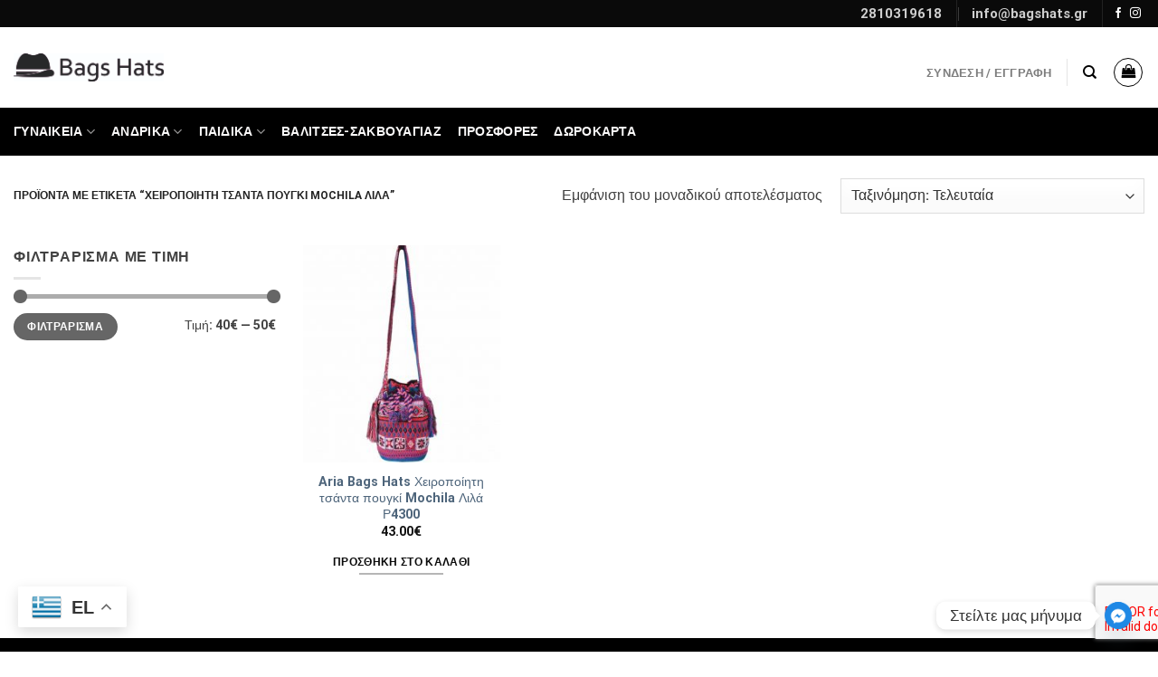

--- FILE ---
content_type: text/html; charset=UTF-8
request_url: https://bagshats.gr/product-tag/%CF%87%CE%B5%CE%B9%CF%81%CE%BF%CF%80%CE%BF%CE%AF%CE%B7%CF%84%CE%B7-%CF%84%CF%83%CE%AC%CE%BD%CF%84%CE%B1-%CF%80%CE%BF%CF%85%CE%B3%CE%BA%CE%AF-mochila-%CE%BB%CE%B9%CE%BB%CE%AC/
body_size: 36832
content:
<!DOCTYPE html>
<html lang="el" class="loading-site no-js bg-fill">
<head>
	<meta charset="UTF-8" />
	<link rel="profile" href="http://gmpg.org/xfn/11" />
	<link rel="pingback" href="https://bagshats.gr/xmlrpc.php" />

	<script>(function(html){html.className = html.className.replace(/\bno-js\b/,'js')})(document.documentElement);</script>
<meta name='robots' content='index, follow, max-image-preview:large, max-snippet:-1, max-video-preview:-1' />
<meta name="viewport" content="width=device-width, initial-scale=1" />
	<!-- This site is optimized with the Yoast SEO plugin v23.6 - https://yoast.com/wordpress/plugins/seo/ -->
	<title>Χειροποίητη τσάντα πουγκί Mochila Λιλά Archives - Bags &amp; Hats eshop | Your trusted choice since 1965</title>
	<link rel="canonical" href="https://bagshats.gr/product-tag/χειροποίητη-τσάντα-πουγκί-mochila-λιλά/" />
	<meta property="og:locale" content="el_GR" />
	<meta property="og:type" content="article" />
	<meta property="og:title" content="Χειροποίητη τσάντα πουγκί Mochila Λιλά Archives - Bags &amp; Hats eshop | Your trusted choice since 1965" />
	<meta property="og:url" content="https://bagshats.gr/product-tag/χειροποίητη-τσάντα-πουγκί-mochila-λιλά/" />
	<meta property="og:site_name" content="Bags &amp; Hats eshop | Your trusted choice since 1965" />
	<meta property="og:image" content="https://bagshats.gr/wp-content/uploads/2020/12/bagshats-νεο.png" />
	<meta property="og:image:width" content="1000" />
	<meta property="og:image:height" content="1000" />
	<meta property="og:image:type" content="image/png" />
	<meta name="twitter:card" content="summary_large_image" />
	<script type="application/ld+json" class="yoast-schema-graph">{"@context":"https://schema.org","@graph":[{"@type":"CollectionPage","@id":"https://bagshats.gr/product-tag/%cf%87%ce%b5%ce%b9%cf%81%ce%bf%cf%80%ce%bf%ce%af%ce%b7%cf%84%ce%b7-%cf%84%cf%83%ce%ac%ce%bd%cf%84%ce%b1-%cf%80%ce%bf%cf%85%ce%b3%ce%ba%ce%af-mochila-%ce%bb%ce%b9%ce%bb%ce%ac/","url":"https://bagshats.gr/product-tag/%cf%87%ce%b5%ce%b9%cf%81%ce%bf%cf%80%ce%bf%ce%af%ce%b7%cf%84%ce%b7-%cf%84%cf%83%ce%ac%ce%bd%cf%84%ce%b1-%cf%80%ce%bf%cf%85%ce%b3%ce%ba%ce%af-mochila-%ce%bb%ce%b9%ce%bb%ce%ac/","name":"Χειροποίητη τσάντα πουγκί Mochila Λιλά Archives - Bags &amp; Hats eshop | Your trusted choice since 1965","isPartOf":{"@id":"https://bagshats.gr/#website"},"primaryImageOfPage":{"@id":"https://bagshats.gr/product-tag/%cf%87%ce%b5%ce%b9%cf%81%ce%bf%cf%80%ce%bf%ce%af%ce%b7%cf%84%ce%b7-%cf%84%cf%83%ce%ac%ce%bd%cf%84%ce%b1-%cf%80%ce%bf%cf%85%ce%b3%ce%ba%ce%af-mochila-%ce%bb%ce%b9%ce%bb%ce%ac/#primaryimage"},"image":{"@id":"https://bagshats.gr/product-tag/%cf%87%ce%b5%ce%b9%cf%81%ce%bf%cf%80%ce%bf%ce%af%ce%b7%cf%84%ce%b7-%cf%84%cf%83%ce%ac%ce%bd%cf%84%ce%b1-%cf%80%ce%bf%cf%85%ce%b3%ce%ba%ce%af-mochila-%ce%bb%ce%b9%ce%bb%ce%ac/#primaryimage"},"thumbnailUrl":"https://bagshats.gr/wp-content/uploads/2020/05/102-e1606477261237.jpg","breadcrumb":{"@id":"https://bagshats.gr/product-tag/%cf%87%ce%b5%ce%b9%cf%81%ce%bf%cf%80%ce%bf%ce%af%ce%b7%cf%84%ce%b7-%cf%84%cf%83%ce%ac%ce%bd%cf%84%ce%b1-%cf%80%ce%bf%cf%85%ce%b3%ce%ba%ce%af-mochila-%ce%bb%ce%b9%ce%bb%ce%ac/#breadcrumb"},"inLanguage":"el"},{"@type":"ImageObject","inLanguage":"el","@id":"https://bagshats.gr/product-tag/%cf%87%ce%b5%ce%b9%cf%81%ce%bf%cf%80%ce%bf%ce%af%ce%b7%cf%84%ce%b7-%cf%84%cf%83%ce%ac%ce%bd%cf%84%ce%b1-%cf%80%ce%bf%cf%85%ce%b3%ce%ba%ce%af-mochila-%ce%bb%ce%b9%ce%bb%ce%ac/#primaryimage","url":"https://bagshats.gr/wp-content/uploads/2020/05/102-e1606477261237.jpg","contentUrl":"https://bagshats.gr/wp-content/uploads/2020/05/102-e1606477261237.jpg","width":1000,"height":1000,"caption":"Χειροποίητη τσάντα πουγκί Mochila Λιλά Ρ102"},{"@type":"BreadcrumbList","@id":"https://bagshats.gr/product-tag/%cf%87%ce%b5%ce%b9%cf%81%ce%bf%cf%80%ce%bf%ce%af%ce%b7%cf%84%ce%b7-%cf%84%cf%83%ce%ac%ce%bd%cf%84%ce%b1-%cf%80%ce%bf%cf%85%ce%b3%ce%ba%ce%af-mochila-%ce%bb%ce%b9%ce%bb%ce%ac/#breadcrumb","itemListElement":[{"@type":"ListItem","position":1,"name":"Home","item":"https://bagshats.gr/"},{"@type":"ListItem","position":2,"name":"Χειροποίητη τσάντα πουγκί Mochila Λιλά"}]},{"@type":"WebSite","@id":"https://bagshats.gr/#website","url":"https://bagshats.gr/","name":"Bags & Hats","description":"Bags &amp; Hats since 1965 | Ανδρικές,  Γυναικείες &amp; Παιδικές Τσάντες | Καπέλα | Πορτοφόλια | Βαλίτσες | Ποιότητα &amp; Ασυναγώνιστες Τιμές!","potentialAction":[{"@type":"SearchAction","target":{"@type":"EntryPoint","urlTemplate":"https://bagshats.gr/?s={search_term_string}"},"query-input":{"@type":"PropertyValueSpecification","valueRequired":true,"valueName":"search_term_string"}}],"inLanguage":"el"}]}</script>
	<!-- / Yoast SEO plugin. -->


<link rel='dns-prefetch' href='//js.retainful.com' />
<link rel='dns-prefetch' href='//cdn.jsdelivr.net' />
<link rel='dns-prefetch' href='//use.fontawesome.com' />
<link rel='prefetch' href='https://bagshats.gr/wp-content/themes/flatsome/assets/js/flatsome.js?ver=f55219565baa8ae8edba' />
<link rel='prefetch' href='https://bagshats.gr/wp-content/themes/flatsome/assets/js/chunk.slider.js?ver=3.17.4' />
<link rel='prefetch' href='https://bagshats.gr/wp-content/themes/flatsome/assets/js/chunk.popups.js?ver=3.17.4' />
<link rel='prefetch' href='https://bagshats.gr/wp-content/themes/flatsome/assets/js/chunk.tooltips.js?ver=3.17.4' />
<link rel='prefetch' href='https://bagshats.gr/wp-content/themes/flatsome/assets/js/woocommerce.js?ver=1a392523165907adee6a' />
<link rel="alternate" type="application/rss+xml" title="Ροή RSS &raquo; Bags &amp; Hats eshop | Your trusted choice since 1965" href="https://bagshats.gr/feed/" />
<link rel="alternate" type="application/rss+xml" title="Ροή Σχολίων &raquo; Bags &amp; Hats eshop | Your trusted choice since 1965" href="https://bagshats.gr/comments/feed/" />
<link rel="alternate" type="application/rss+xml" title="Ροή για Bags &amp; Hats eshop | Your trusted choice since 1965 &raquo; Χειροποίητη τσάντα πουγκί Mochila Λιλά Ετικέτα" href="https://bagshats.gr/product-tag/%cf%87%ce%b5%ce%b9%cf%81%ce%bf%cf%80%ce%bf%ce%af%ce%b7%cf%84%ce%b7-%cf%84%cf%83%ce%ac%ce%bd%cf%84%ce%b1-%cf%80%ce%bf%cf%85%ce%b3%ce%ba%ce%af-mochila-%ce%bb%ce%b9%ce%bb%ce%ac/feed/" />
<script type="text/javascript">
/* <![CDATA[ */
window._wpemojiSettings = {"baseUrl":"https:\/\/s.w.org\/images\/core\/emoji\/15.0.3\/72x72\/","ext":".png","svgUrl":"https:\/\/s.w.org\/images\/core\/emoji\/15.0.3\/svg\/","svgExt":".svg","source":{"concatemoji":"https:\/\/bagshats.gr\/wp-includes\/js\/wp-emoji-release.min.js?ver=6.6.4"}};
/*! This file is auto-generated */
!function(i,n){var o,s,e;function c(e){try{var t={supportTests:e,timestamp:(new Date).valueOf()};sessionStorage.setItem(o,JSON.stringify(t))}catch(e){}}function p(e,t,n){e.clearRect(0,0,e.canvas.width,e.canvas.height),e.fillText(t,0,0);var t=new Uint32Array(e.getImageData(0,0,e.canvas.width,e.canvas.height).data),r=(e.clearRect(0,0,e.canvas.width,e.canvas.height),e.fillText(n,0,0),new Uint32Array(e.getImageData(0,0,e.canvas.width,e.canvas.height).data));return t.every(function(e,t){return e===r[t]})}function u(e,t,n){switch(t){case"flag":return n(e,"\ud83c\udff3\ufe0f\u200d\u26a7\ufe0f","\ud83c\udff3\ufe0f\u200b\u26a7\ufe0f")?!1:!n(e,"\ud83c\uddfa\ud83c\uddf3","\ud83c\uddfa\u200b\ud83c\uddf3")&&!n(e,"\ud83c\udff4\udb40\udc67\udb40\udc62\udb40\udc65\udb40\udc6e\udb40\udc67\udb40\udc7f","\ud83c\udff4\u200b\udb40\udc67\u200b\udb40\udc62\u200b\udb40\udc65\u200b\udb40\udc6e\u200b\udb40\udc67\u200b\udb40\udc7f");case"emoji":return!n(e,"\ud83d\udc26\u200d\u2b1b","\ud83d\udc26\u200b\u2b1b")}return!1}function f(e,t,n){var r="undefined"!=typeof WorkerGlobalScope&&self instanceof WorkerGlobalScope?new OffscreenCanvas(300,150):i.createElement("canvas"),a=r.getContext("2d",{willReadFrequently:!0}),o=(a.textBaseline="top",a.font="600 32px Arial",{});return e.forEach(function(e){o[e]=t(a,e,n)}),o}function t(e){var t=i.createElement("script");t.src=e,t.defer=!0,i.head.appendChild(t)}"undefined"!=typeof Promise&&(o="wpEmojiSettingsSupports",s=["flag","emoji"],n.supports={everything:!0,everythingExceptFlag:!0},e=new Promise(function(e){i.addEventListener("DOMContentLoaded",e,{once:!0})}),new Promise(function(t){var n=function(){try{var e=JSON.parse(sessionStorage.getItem(o));if("object"==typeof e&&"number"==typeof e.timestamp&&(new Date).valueOf()<e.timestamp+604800&&"object"==typeof e.supportTests)return e.supportTests}catch(e){}return null}();if(!n){if("undefined"!=typeof Worker&&"undefined"!=typeof OffscreenCanvas&&"undefined"!=typeof URL&&URL.createObjectURL&&"undefined"!=typeof Blob)try{var e="postMessage("+f.toString()+"("+[JSON.stringify(s),u.toString(),p.toString()].join(",")+"));",r=new Blob([e],{type:"text/javascript"}),a=new Worker(URL.createObjectURL(r),{name:"wpTestEmojiSupports"});return void(a.onmessage=function(e){c(n=e.data),a.terminate(),t(n)})}catch(e){}c(n=f(s,u,p))}t(n)}).then(function(e){for(var t in e)n.supports[t]=e[t],n.supports.everything=n.supports.everything&&n.supports[t],"flag"!==t&&(n.supports.everythingExceptFlag=n.supports.everythingExceptFlag&&n.supports[t]);n.supports.everythingExceptFlag=n.supports.everythingExceptFlag&&!n.supports.flag,n.DOMReady=!1,n.readyCallback=function(){n.DOMReady=!0}}).then(function(){return e}).then(function(){var e;n.supports.everything||(n.readyCallback(),(e=n.source||{}).concatemoji?t(e.concatemoji):e.wpemoji&&e.twemoji&&(t(e.twemoji),t(e.wpemoji)))}))}((window,document),window._wpemojiSettings);
/* ]]> */
</script>
<style id='wp-emoji-styles-inline-css' type='text/css'>

	img.wp-smiley, img.emoji {
		display: inline !important;
		border: none !important;
		box-shadow: none !important;
		height: 1em !important;
		width: 1em !important;
		margin: 0 0.07em !important;
		vertical-align: -0.1em !important;
		background: none !important;
		padding: 0 !important;
	}
</style>
<style id='wp-block-library-inline-css' type='text/css'>
:root{--wp-admin-theme-color:#007cba;--wp-admin-theme-color--rgb:0,124,186;--wp-admin-theme-color-darker-10:#006ba1;--wp-admin-theme-color-darker-10--rgb:0,107,161;--wp-admin-theme-color-darker-20:#005a87;--wp-admin-theme-color-darker-20--rgb:0,90,135;--wp-admin-border-width-focus:2px;--wp-block-synced-color:#7a00df;--wp-block-synced-color--rgb:122,0,223;--wp-bound-block-color:var(--wp-block-synced-color)}@media (min-resolution:192dpi){:root{--wp-admin-border-width-focus:1.5px}}.wp-element-button{cursor:pointer}:root{--wp--preset--font-size--normal:16px;--wp--preset--font-size--huge:42px}:root .has-very-light-gray-background-color{background-color:#eee}:root .has-very-dark-gray-background-color{background-color:#313131}:root .has-very-light-gray-color{color:#eee}:root .has-very-dark-gray-color{color:#313131}:root .has-vivid-green-cyan-to-vivid-cyan-blue-gradient-background{background:linear-gradient(135deg,#00d084,#0693e3)}:root .has-purple-crush-gradient-background{background:linear-gradient(135deg,#34e2e4,#4721fb 50%,#ab1dfe)}:root .has-hazy-dawn-gradient-background{background:linear-gradient(135deg,#faaca8,#dad0ec)}:root .has-subdued-olive-gradient-background{background:linear-gradient(135deg,#fafae1,#67a671)}:root .has-atomic-cream-gradient-background{background:linear-gradient(135deg,#fdd79a,#004a59)}:root .has-nightshade-gradient-background{background:linear-gradient(135deg,#330968,#31cdcf)}:root .has-midnight-gradient-background{background:linear-gradient(135deg,#020381,#2874fc)}.has-regular-font-size{font-size:1em}.has-larger-font-size{font-size:2.625em}.has-normal-font-size{font-size:var(--wp--preset--font-size--normal)}.has-huge-font-size{font-size:var(--wp--preset--font-size--huge)}.has-text-align-center{text-align:center}.has-text-align-left{text-align:left}.has-text-align-right{text-align:right}#end-resizable-editor-section{display:none}.aligncenter{clear:both}.items-justified-left{justify-content:flex-start}.items-justified-center{justify-content:center}.items-justified-right{justify-content:flex-end}.items-justified-space-between{justify-content:space-between}.screen-reader-text{border:0;clip:rect(1px,1px,1px,1px);clip-path:inset(50%);height:1px;margin:-1px;overflow:hidden;padding:0;position:absolute;width:1px;word-wrap:normal!important}.screen-reader-text:focus{background-color:#ddd;clip:auto!important;clip-path:none;color:#444;display:block;font-size:1em;height:auto;left:5px;line-height:normal;padding:15px 23px 14px;text-decoration:none;top:5px;width:auto;z-index:100000}html :where(.has-border-color){border-style:solid}html :where([style*=border-top-color]){border-top-style:solid}html :where([style*=border-right-color]){border-right-style:solid}html :where([style*=border-bottom-color]){border-bottom-style:solid}html :where([style*=border-left-color]){border-left-style:solid}html :where([style*=border-width]){border-style:solid}html :where([style*=border-top-width]){border-top-style:solid}html :where([style*=border-right-width]){border-right-style:solid}html :where([style*=border-bottom-width]){border-bottom-style:solid}html :where([style*=border-left-width]){border-left-style:solid}html :where(img[class*=wp-image-]){height:auto;max-width:100%}:where(figure){margin:0 0 1em}html :where(.is-position-sticky){--wp-admin--admin-bar--position-offset:var(--wp-admin--admin-bar--height,0px)}@media screen and (max-width:600px){html :where(.is-position-sticky){--wp-admin--admin-bar--position-offset:0px}}
</style>
<style id='classic-theme-styles-inline-css' type='text/css'>
/*! This file is auto-generated */
.wp-block-button__link{color:#fff;background-color:#32373c;border-radius:9999px;box-shadow:none;text-decoration:none;padding:calc(.667em + 2px) calc(1.333em + 2px);font-size:1.125em}.wp-block-file__button{background:#32373c;color:#fff;text-decoration:none}
</style>
<link rel='stylesheet' id='contact-form-7-css' href='https://bagshats.gr/wp-content/plugins/contact-form-7/includes/css/styles.css?ver=5.9.8' type='text/css' media='all' />
<link rel='stylesheet' id='woof-css' href='https://bagshats.gr/wp-content/plugins/woocommerce-products-filter/css/front.css?ver=6.6.4' type='text/css' media='all' />
<link rel='stylesheet' id='chosen-drop-down-css' href='https://bagshats.gr/wp-content/plugins/woocommerce-products-filter/js/chosen/chosen.min.css?ver=6.6.4' type='text/css' media='all' />
<link rel='stylesheet' id='plainoverlay-css' href='https://bagshats.gr/wp-content/plugins/woocommerce-products-filter/css/plainoverlay.css?ver=6.6.4' type='text/css' media='all' />
<link rel='stylesheet' id='icheck-jquery-color-css' href='https://bagshats.gr/wp-content/plugins/woocommerce-products-filter/js/icheck/skins/minimal/aero.css?ver=6.6.4' type='text/css' media='all' />
<style id='woocommerce-inline-inline-css' type='text/css'>
.woocommerce form .form-row .required { visibility: visible; }
</style>
<link rel='stylesheet' id='alg-wc-alfs-progress-css-css' href='https://bagshats.gr/wp-content/plugins/amount-left-free-shipping-woocommerce/includes/css/alg-wc-alfs-progress.css?ver=1.0' type='text/css' media='all' />
<link rel='stylesheet' id='product-size-charts-css' href='https://bagshats.gr/wp-content/plugins/woo-advanced-product-size-chart/public/css/size-chart-for-woocommerce-public.css?ver=2.4.6' type='text/css' media='all' />
<link rel='stylesheet' id='woo-variation-swatches-css' href='https://bagshats.gr/wp-content/plugins/woo-variation-swatches/assets/css/frontend.min.css?ver=1757916278' type='text/css' media='all' />
<style id='woo-variation-swatches-inline-css' type='text/css'>
:root {
--wvs-tick:url("data:image/svg+xml;utf8,%3Csvg filter='drop-shadow(0px 0px 2px rgb(0 0 0 / .8))' xmlns='http://www.w3.org/2000/svg'  viewBox='0 0 30 30'%3E%3Cpath fill='none' stroke='%23ffffff' stroke-linecap='round' stroke-linejoin='round' stroke-width='4' d='M4 16L11 23 27 7'/%3E%3C/svg%3E");

--wvs-cross:url("data:image/svg+xml;utf8,%3Csvg filter='drop-shadow(0px 0px 5px rgb(255 255 255 / .6))' xmlns='http://www.w3.org/2000/svg' width='72px' height='72px' viewBox='0 0 24 24'%3E%3Cpath fill='none' stroke='%23ff0000' stroke-linecap='round' stroke-width='0.6' d='M5 5L19 19M19 5L5 19'/%3E%3C/svg%3E");
--wvs-single-product-item-width:30px;
--wvs-single-product-item-height:30px;
--wvs-single-product-item-font-size:16px}
</style>
<link rel='stylesheet' id='chaty-front-css-css' href='https://bagshats.gr/wp-content/plugins/chaty/css/chaty-front.min.css?ver=3.4.81754933699' type='text/css' media='all' />
<link rel='stylesheet' id='bfa-font-awesome-css' href='https://use.fontawesome.com/releases/v5.15.4/css/all.css?ver=2.0.3' type='text/css' media='all' />
<link rel='stylesheet' id='bfa-font-awesome-v4-shim-css' href='https://use.fontawesome.com/releases/v5.15.4/css/v4-shims.css?ver=2.0.3' type='text/css' media='all' />
<style id='bfa-font-awesome-v4-shim-inline-css' type='text/css'>

			@font-face {
				font-family: 'FontAwesome';
				src: url('https://use.fontawesome.com/releases/v5.15.4/webfonts/fa-brands-400.eot'),
				url('https://use.fontawesome.com/releases/v5.15.4/webfonts/fa-brands-400.eot?#iefix') format('embedded-opentype'),
				url('https://use.fontawesome.com/releases/v5.15.4/webfonts/fa-brands-400.woff2') format('woff2'),
				url('https://use.fontawesome.com/releases/v5.15.4/webfonts/fa-brands-400.woff') format('woff'),
				url('https://use.fontawesome.com/releases/v5.15.4/webfonts/fa-brands-400.ttf') format('truetype'),
				url('https://use.fontawesome.com/releases/v5.15.4/webfonts/fa-brands-400.svg#fontawesome') format('svg');
			}

			@font-face {
				font-family: 'FontAwesome';
				src: url('https://use.fontawesome.com/releases/v5.15.4/webfonts/fa-solid-900.eot'),
				url('https://use.fontawesome.com/releases/v5.15.4/webfonts/fa-solid-900.eot?#iefix') format('embedded-opentype'),
				url('https://use.fontawesome.com/releases/v5.15.4/webfonts/fa-solid-900.woff2') format('woff2'),
				url('https://use.fontawesome.com/releases/v5.15.4/webfonts/fa-solid-900.woff') format('woff'),
				url('https://use.fontawesome.com/releases/v5.15.4/webfonts/fa-solid-900.ttf') format('truetype'),
				url('https://use.fontawesome.com/releases/v5.15.4/webfonts/fa-solid-900.svg#fontawesome') format('svg');
			}

			@font-face {
				font-family: 'FontAwesome';
				src: url('https://use.fontawesome.com/releases/v5.15.4/webfonts/fa-regular-400.eot'),
				url('https://use.fontawesome.com/releases/v5.15.4/webfonts/fa-regular-400.eot?#iefix') format('embedded-opentype'),
				url('https://use.fontawesome.com/releases/v5.15.4/webfonts/fa-regular-400.woff2') format('woff2'),
				url('https://use.fontawesome.com/releases/v5.15.4/webfonts/fa-regular-400.woff') format('woff'),
				url('https://use.fontawesome.com/releases/v5.15.4/webfonts/fa-regular-400.ttf') format('truetype'),
				url('https://use.fontawesome.com/releases/v5.15.4/webfonts/fa-regular-400.svg#fontawesome') format('svg');
				unicode-range: U+F004-F005,U+F007,U+F017,U+F022,U+F024,U+F02E,U+F03E,U+F044,U+F057-F059,U+F06E,U+F070,U+F075,U+F07B-F07C,U+F080,U+F086,U+F089,U+F094,U+F09D,U+F0A0,U+F0A4-F0A7,U+F0C5,U+F0C7-F0C8,U+F0E0,U+F0EB,U+F0F3,U+F0F8,U+F0FE,U+F111,U+F118-F11A,U+F11C,U+F133,U+F144,U+F146,U+F14A,U+F14D-F14E,U+F150-F152,U+F15B-F15C,U+F164-F165,U+F185-F186,U+F191-F192,U+F1AD,U+F1C1-F1C9,U+F1CD,U+F1D8,U+F1E3,U+F1EA,U+F1F6,U+F1F9,U+F20A,U+F247-F249,U+F24D,U+F254-F25B,U+F25D,U+F267,U+F271-F274,U+F279,U+F28B,U+F28D,U+F2B5-F2B6,U+F2B9,U+F2BB,U+F2BD,U+F2C1-F2C2,U+F2D0,U+F2D2,U+F2DC,U+F2ED,U+F328,U+F358-F35B,U+F3A5,U+F3D1,U+F410,U+F4AD;
			}
		
</style>
<link rel='stylesheet' id='flatsome-main-css' href='https://bagshats.gr/wp-content/themes/flatsome/assets/css/flatsome.css?ver=3.17.4' type='text/css' media='all' />
<style id='flatsome-main-inline-css' type='text/css'>
@font-face {
				font-family: "fl-icons";
				font-display: block;
				src: url(https://bagshats.gr/wp-content/themes/flatsome/assets/css/icons/fl-icons.eot?v=3.17.4);
				src:
					url(https://bagshats.gr/wp-content/themes/flatsome/assets/css/icons/fl-icons.eot#iefix?v=3.17.4) format("embedded-opentype"),
					url(https://bagshats.gr/wp-content/themes/flatsome/assets/css/icons/fl-icons.woff2?v=3.17.4) format("woff2"),
					url(https://bagshats.gr/wp-content/themes/flatsome/assets/css/icons/fl-icons.ttf?v=3.17.4) format("truetype"),
					url(https://bagshats.gr/wp-content/themes/flatsome/assets/css/icons/fl-icons.woff?v=3.17.4) format("woff"),
					url(https://bagshats.gr/wp-content/themes/flatsome/assets/css/icons/fl-icons.svg?v=3.17.4#fl-icons) format("svg");
			}
</style>
<link rel='stylesheet' id='flatsome-shop-css' href='https://bagshats.gr/wp-content/themes/flatsome/assets/css/flatsome-shop.css?ver=3.17.4' type='text/css' media='all' />
<link rel='stylesheet' id='flatsome-style-css' href='https://bagshats.gr/wp-content/themes/flatsome-child/style.css?ver=3.0' type='text/css' media='all' />
<script type="text/javascript" src="https://bagshats.gr/wp-includes/js/jquery/jquery.min.js?ver=3.7.1" id="jquery-core-js"></script>
<script type="text/javascript" src="https://bagshats.gr/wp-includes/js/jquery/jquery-migrate.min.js?ver=3.4.1" id="jquery-migrate-js"></script>
<script type="text/javascript" src="https://bagshats.gr/wp-content/plugins/woocommerce/assets/js/jquery-blockui/jquery.blockUI.min.js?ver=2.7.0-wc.9.3.5" id="jquery-blockui-js" data-wp-strategy="defer"></script>
<script type="text/javascript" id="wc-add-to-cart-js-extra">
/* <![CDATA[ */
var wc_add_to_cart_params = {"ajax_url":"\/wp-admin\/admin-ajax.php","wc_ajax_url":"\/?wc-ajax=%%endpoint%%","i18n_view_cart":"\u039a\u03b1\u03bb\u03ac\u03b8\u03b9","cart_url":"https:\/\/bagshats.gr\/cart\/","is_cart":"","cart_redirect_after_add":"no"};
/* ]]> */
</script>
<script type="text/javascript" src="https://bagshats.gr/wp-content/plugins/woocommerce/assets/js/frontend/add-to-cart.min.js?ver=9.3.5" id="wc-add-to-cart-js" defer="defer" data-wp-strategy="defer"></script>
<script type="text/javascript" src="https://bagshats.gr/wp-content/plugins/woocommerce/assets/js/js-cookie/js.cookie.min.js?ver=2.1.4-wc.9.3.5" id="js-cookie-js" data-wp-strategy="defer"></script>
<script type="text/javascript" id="wc-cart-fragments-js-extra">
/* <![CDATA[ */
var wc_cart_fragments_params = {"ajax_url":"\/wp-admin\/admin-ajax.php","wc_ajax_url":"\/?wc-ajax=%%endpoint%%","cart_hash_key":"wc_cart_hash_f4856afa0e30f8da886c38ab6c956feb","fragment_name":"wc_fragments_f4856afa0e30f8da886c38ab6c956feb","request_timeout":"5000"};
/* ]]> */
</script>
<script type="text/javascript" src="https://bagshats.gr/wp-content/plugins/woocommerce/assets/js/frontend/cart-fragments.min.js?ver=9.3.5" id="wc-cart-fragments-js" defer="defer" data-wp-strategy="defer"></script>
<script type="text/javascript" id="rnoc_track-user-cart-js-extra">
/* <![CDATA[ */
var retainful_cart_data = {"ajax_url":"https:\/\/bagshats.gr\/wp-admin\/admin-ajax.php","jquery_url":"https:\/\/bagshats.gr\/wp-includes\/js\/jquery\/jquery.js","ip":"3.142.93.244","version":"2.6.42","public_key":"63a7d1c4-39fd-4a30-b059-0ecd7a2f06cf","api_url":"https:\/\/api.retainful.com\/v1\/woocommerce\/webhooks\/checkout","billing_email":"","tracking_element_selector":"retainful-abandoned-cart-data","cart_tracking_engine":"js"};
/* ]]> */
</script>
<script src='https://js.retainful.com/woocommerce/v2/retainful.js?ver=2.6.42' id='rnoc_track-user-cart-js' data-cfasync='false' defer></script><script type="text/javascript" id="rnoc_popup-coupon-js-extra">
/* <![CDATA[ */
var retainful_popup_data = {"ajax_url":"https:\/\/bagshats.gr\/wp-admin\/admin-ajax.php","version":"2.6.42","popup_redirect_timeout":"1500"};
/* ]]> */
</script>
<script type="text/javascript" src="https://bagshats.gr/wp-content/plugins/retainful-next-order-coupon-for-woocommerce//src/assets/js/popup_coupon.js?ver=2.6.42" id="rnoc_popup-coupon-js"></script>
<link rel="https://api.w.org/" href="https://bagshats.gr/wp-json/" /><link rel="alternate" title="JSON" type="application/json" href="https://bagshats.gr/wp-json/wp/v2/product_tag/3779" /><link rel="EditURI" type="application/rsd+xml" title="RSD" href="https://bagshats.gr/xmlrpc.php?rsd" />
<meta name="generator" content="WordPress 6.6.4" />
<meta name="generator" content="WooCommerce 9.3.5" />
<!-- Starting: WooCommerce Conversion Tracking (https://wordpress.org/plugins/woocommerce-conversion-tracking/) -->
        <script async src="https://www.googletagmanager.com/gtag/js?id=AW-619998824"></script>
        <script>
            window.dataLayer = window.dataLayer || [];
            function gtag(){dataLayer.push(arguments)};
            gtag('js', new Date());

            gtag('config', 'AW-619998824');
        </script>
        <!-- End: WooCommerce Conversion Tracking Codes -->
<style>.bg{opacity: 0; transition: opacity 1s; -webkit-transition: opacity 1s;} .bg-loaded{opacity: 1;}</style><!-- Global site tag (gtag.js) - Google Analytics -->
<script async src="https://www.googletagmanager.com/gtag/js?id=UA-170860903-1"></script>
<script>
  window.dataLayer = window.dataLayer || [];
  function gtag(){dataLayer.push(arguments);}
  gtag('js', new Date());

  gtag('config', 'UA-170860903-1');
</script>
<!-- Global site tag (gtag.js) - Google Ads: 619998824 -->
<script async src="https://www.googletagmanager.com/gtag/js?id=AW-619998824"></script>
<script>
  window.dataLayer = window.dataLayer || [];
  function gtag(){dataLayer.push(arguments);}
  gtag('js', new Date());

  gtag('config', 'AW-619998824');
</script>	<noscript><style>.woocommerce-product-gallery{ opacity: 1 !important; }</style></noscript>
	<style id='wp-fonts-local' type='text/css'>
@font-face{font-family:Inter;font-style:normal;font-weight:300 900;font-display:fallback;src:url('https://bagshats.gr/wp-content/plugins/woocommerce/assets/fonts/Inter-VariableFont_slnt,wght.woff2') format('woff2');font-stretch:normal;}
@font-face{font-family:Cardo;font-style:normal;font-weight:400;font-display:fallback;src:url('https://bagshats.gr/wp-content/plugins/woocommerce/assets/fonts/cardo_normal_400.woff2') format('woff2');}
</style>
<link rel="icon" href="https://bagshats.gr/wp-content/uploads/2020/12/cropped-logo2-1-32x32.jpg" sizes="32x32" />
<link rel="icon" href="https://bagshats.gr/wp-content/uploads/2020/12/cropped-logo2-1-192x192.jpg" sizes="192x192" />
<link rel="apple-touch-icon" href="https://bagshats.gr/wp-content/uploads/2020/12/cropped-logo2-1-180x180.jpg" />
<meta name="msapplication-TileImage" content="https://bagshats.gr/wp-content/uploads/2020/12/cropped-logo2-1-270x270.jpg" />
<style id="custom-css" type="text/css">:root {--primary-color: #0a0a0a;}html{background-color:#ffffff!important;}.container-width, .full-width .ubermenu-nav, .container, .row{max-width: 1370px}.row.row-collapse{max-width: 1340px}.row.row-small{max-width: 1362.5px}.row.row-large{max-width: 1400px}.sticky-add-to-cart--active, #wrapper,#main,#main.dark{background-color: #ffffff}.header-main{height: 89px}#logo img{max-height: 89px}#logo{width:166px;}.header-bottom{min-height: 42px}.header-top{min-height: 30px}.transparent .header-main{height: 30px}.transparent #logo img{max-height: 30px}.has-transparent + .page-title:first-of-type,.has-transparent + #main > .page-title,.has-transparent + #main > div > .page-title,.has-transparent + #main .page-header-wrapper:first-of-type .page-title{padding-top: 110px;}.header.show-on-scroll,.stuck .header-main{height:70px!important}.stuck #logo img{max-height: 70px!important}.search-form{ width: 45%;}.header-bg-color {background-color: rgba(255,255,255,0.9)}.header-bottom {background-color: #000000}.top-bar-nav > li > a{line-height: 16px }.header-main .nav > li > a{line-height: 19px }.header-wrapper:not(.stuck) .header-main .header-nav{margin-top: 11px }.stuck .header-main .nav > li > a{line-height: 40px }.header-bottom-nav > li > a{line-height: 33px }@media (max-width: 549px) {.header-main{height: 70px}#logo img{max-height: 70px}}.nav-dropdown{border-radius:3px}.nav-dropdown{font-size:108%}/* Color */.accordion-title.active, .has-icon-bg .icon .icon-inner,.logo a, .primary.is-underline, .primary.is-link, .badge-outline .badge-inner, .nav-outline > li.active> a,.nav-outline >li.active > a, .cart-icon strong,[data-color='primary'], .is-outline.primary{color: #0a0a0a;}/* Color !important */[data-text-color="primary"]{color: #0a0a0a!important;}/* Background Color */[data-text-bg="primary"]{background-color: #0a0a0a;}/* Background */.scroll-to-bullets a,.featured-title, .label-new.menu-item > a:after, .nav-pagination > li > .current,.nav-pagination > li > span:hover,.nav-pagination > li > a:hover,.has-hover:hover .badge-outline .badge-inner,button[type="submit"], .button.wc-forward:not(.checkout):not(.checkout-button), .button.submit-button, .button.primary:not(.is-outline),.featured-table .title,.is-outline:hover, .has-icon:hover .icon-label,.nav-dropdown-bold .nav-column li > a:hover, .nav-dropdown.nav-dropdown-bold > li > a:hover, .nav-dropdown-bold.dark .nav-column li > a:hover, .nav-dropdown.nav-dropdown-bold.dark > li > a:hover, .header-vertical-menu__opener ,.is-outline:hover, .tagcloud a:hover,.grid-tools a, input[type='submit']:not(.is-form), .box-badge:hover .box-text, input.button.alt,.nav-box > li > a:hover,.nav-box > li.active > a,.nav-pills > li.active > a ,.current-dropdown .cart-icon strong, .cart-icon:hover strong, .nav-line-bottom > li > a:before, .nav-line-grow > li > a:before, .nav-line > li > a:before,.banner, .header-top, .slider-nav-circle .flickity-prev-next-button:hover svg, .slider-nav-circle .flickity-prev-next-button:hover .arrow, .primary.is-outline:hover, .button.primary:not(.is-outline), input[type='submit'].primary, input[type='submit'].primary, input[type='reset'].button, input[type='button'].primary, .badge-inner{background-color: #0a0a0a;}/* Border */.nav-vertical.nav-tabs > li.active > a,.scroll-to-bullets a.active,.nav-pagination > li > .current,.nav-pagination > li > span:hover,.nav-pagination > li > a:hover,.has-hover:hover .badge-outline .badge-inner,.accordion-title.active,.featured-table,.is-outline:hover, .tagcloud a:hover,blockquote, .has-border, .cart-icon strong:after,.cart-icon strong,.blockUI:before, .processing:before,.loading-spin, .slider-nav-circle .flickity-prev-next-button:hover svg, .slider-nav-circle .flickity-prev-next-button:hover .arrow, .primary.is-outline:hover{border-color: #0a0a0a}.nav-tabs > li.active > a{border-top-color: #0a0a0a}.widget_shopping_cart_content .blockUI.blockOverlay:before { border-left-color: #0a0a0a }.woocommerce-checkout-review-order .blockUI.blockOverlay:before { border-left-color: #0a0a0a }/* Fill */.slider .flickity-prev-next-button:hover svg,.slider .flickity-prev-next-button:hover .arrow{fill: #0a0a0a;}/* Focus */.primary:focus-visible, .submit-button:focus-visible, button[type="submit"]:focus-visible { outline-color: #0a0a0a!important; }/* Background Color */[data-icon-label]:after, .secondary.is-underline:hover,.secondary.is-outline:hover,.icon-label,.button.secondary:not(.is-outline),.button.alt:not(.is-outline), .badge-inner.on-sale, .button.checkout, .single_add_to_cart_button, .current .breadcrumb-step{ background-color:#424242; }[data-text-bg="secondary"]{background-color: #424242;}/* Color */.secondary.is-underline,.secondary.is-link, .secondary.is-outline,.stars a.active, .star-rating:before, .woocommerce-page .star-rating:before,.star-rating span:before, .color-secondary{color: #424242}/* Color !important */[data-text-color="secondary"]{color: #424242!important;}/* Border */.secondary.is-outline:hover{border-color:#424242}/* Focus */.secondary:focus-visible, .alt:focus-visible { outline-color: #424242!important; }.success.is-underline:hover,.success.is-outline:hover,.success{background-color: #135086}.success-color, .success.is-link, .success.is-outline{color: #135086;}.success-border{border-color: #135086!important;}/* Color !important */[data-text-color="success"]{color: #135086!important;}/* Background Color */[data-text-bg="success"]{background-color: #135086;}body{color: #424242}h1,h2,h3,h4,h5,h6,.heading-font{color: #00122d;}body{font-size: 100%;}@media screen and (max-width: 549px){body{font-size: 100%;}}body{font-family: Roboto, sans-serif;}body {font-weight: 400;font-style: normal;}.nav > li > a {font-family: Roboto, sans-serif;}.mobile-sidebar-levels-2 .nav > li > ul > li > a {font-family: Roboto, sans-serif;}.nav > li > a,.mobile-sidebar-levels-2 .nav > li > ul > li > a {font-weight: 700;font-style: normal;}h1,h2,h3,h4,h5,h6,.heading-font, .off-canvas-center .nav-sidebar.nav-vertical > li > a{font-family: Roboto, sans-serif;}h1,h2,h3,h4,h5,h6,.heading-font,.banner h1,.banner h2 {font-weight: 300;font-style: normal;}.alt-font{font-family: -apple-system, BlinkMacSystemFont, "Segoe UI", Roboto, Oxygen-Sans, Ubuntu, Cantarell, "Helvetica Neue", sans-serif;}.alt-font {font-weight: 400!important;font-style: normal!important;}.header:not(.transparent) .header-bottom-nav.nav > li > a{color: #faf9f9;}.header:not(.transparent) .header-bottom-nav.nav > li > a:hover,.header:not(.transparent) .header-bottom-nav.nav > li.active > a,.header:not(.transparent) .header-bottom-nav.nav > li.current > a,.header:not(.transparent) .header-bottom-nav.nav > li > a.active,.header:not(.transparent) .header-bottom-nav.nav > li > a.current{color: #6bb1ef;}.header-bottom-nav.nav-line-bottom > li > a:before,.header-bottom-nav.nav-line-grow > li > a:before,.header-bottom-nav.nav-line > li > a:before,.header-bottom-nav.nav-box > li > a:hover,.header-bottom-nav.nav-box > li.active > a,.header-bottom-nav.nav-pills > li > a:hover,.header-bottom-nav.nav-pills > li.active > a{color:#FFF!important;background-color: #6bb1ef;}a{color: #4e657b;}.shop-page-title.featured-title .title-overlay{background-color: rgba(89,143,191,0.55);}.current .breadcrumb-step, [data-icon-label]:after, .button#place_order,.button.checkout,.checkout-button,.single_add_to_cart_button.button{background-color: #0d593d!important }.has-equal-box-heights .box-image {padding-top: 110%;}.badge-inner.on-sale{background-color: #135086}.pswp__bg,.mfp-bg.mfp-ready{background-color: #ffffff}@media screen and (min-width: 550px){.products .box-vertical .box-image{min-width: 247px!important;width: 247px!important;}}.header-main .social-icons,.header-main .cart-icon strong,.header-main .menu-title,.header-main .header-button > .button.is-outline,.header-main .nav > li > a > i:not(.icon-angle-down){color: #000000!important;}.header-main .header-button > .button.is-outline,.header-main .cart-icon strong:after,.header-main .cart-icon strong{border-color: #000000!important;}.header-main .header-button > .button:not(.is-outline){background-color: #000000!important;}.header-main .current-dropdown .cart-icon strong,.header-main .header-button > .button:hover,.header-main .header-button > .button:hover i,.header-main .header-button > .button:hover span{color:#FFF!important;}.header-main .menu-title:hover,.header-main .social-icons a:hover,.header-main .header-button > .button.is-outline:hover,.header-main .nav > li > a:hover > i:not(.icon-angle-down){color: #000000!important;}.header-main .current-dropdown .cart-icon strong,.header-main .header-button > .button:hover{background-color: #000000!important;}.header-main .current-dropdown .cart-icon strong:after,.header-main .current-dropdown .cart-icon strong,.header-main .header-button > .button:hover{border-color: #000000!important;}.footer-1{background-color: #ffffff}.footer-2{background-color: #000000}.page-title-small + main .product-container > .row{padding-top:0;}.nav-vertical-fly-out > li + li {border-top-width: 1px; border-top-style: solid;}.label-new.menu-item > a:after{content:"New";}.label-hot.menu-item > a:after{content:"Hot";}.label-sale.menu-item > a:after{content:"Sale";}.label-popular.menu-item > a:after{content:"Popular";}</style>        <script type="text/javascript">
            var woof_is_permalink =1;

            var woof_shop_page = "";
        
            var woof_really_curr_tax = {};
            var woof_current_page_link = location.protocol + '//' + location.host + location.pathname;
            //***lets remove pagination from woof_current_page_link
            woof_current_page_link = woof_current_page_link.replace(/\page\/[0-9]+/, "");
                    var woof_link = 'https://bagshats.gr/wp-content/plugins/woocommerce-products-filter/';

                                woof_really_curr_tax = {term_id:3779, taxonomy: "product_tag"};
                            </script>

                <script>

            var woof_ajaxurl = "https://bagshats.gr/wp-admin/admin-ajax.php";

            var woof_lang = {
                'orderby': "orderby",
                'date': "date",
                'perpage': "per page",
                'pricerange': "price range",
                'menu_order': "menu order",
                'popularity': "popularity",
                'rating': "rating",
                'price': "price low to high",
                'price-desc': "price high to low"
            };

            if (typeof woof_lang_custom == 'undefined') {
                var woof_lang_custom = {};/*!!important*/
            }

            //***

            var woof_is_mobile = 0;
        


            var woof_show_price_search_button = 0;
            var woof_show_price_search_type = 0;
        
            var woof_show_price_search_type = 0;

            var swoof_search_slug = "swoof";

        
            var icheck_skin = {};
                                    icheck_skin.skin = "minimal";
                icheck_skin.color = "aero";
        
            var is_woof_use_chosen =1;

        

            var woof_current_values = '[]';
            //+++
            var woof_lang_loading = "Loading ...";

        
            var woof_lang_show_products_filter = "show products filter";
            var woof_lang_hide_products_filter = "hide products filter";
            var woof_lang_pricerange = "price range";

            //+++

            var woof_use_beauty_scroll =0;
            //+++
            var woof_autosubmit =1;
            var woof_ajaxurl = "https://bagshats.gr/wp-admin/admin-ajax.php";
            /*var woof_submit_link = "";*/
            var woof_is_ajax = 0;
            var woof_ajax_redraw = 0;
            var woof_ajax_page_num =1;
            var woof_ajax_first_done = false;
            var woof_checkboxes_slide_flag = true;


            //toggles
            var woof_toggle_type = "text";

            var woof_toggle_closed_text = "-";
            var woof_toggle_opened_text = "+";

            var woof_toggle_closed_image = "https://bagshats.gr/wp-content/plugins/woocommerce-products-filter/img/plus3.png";
            var woof_toggle_opened_image = "https://bagshats.gr/wp-content/plugins/woocommerce-products-filter/img/minus3.png";


            //indexes which can be displayed in red buttons panel
                    var woof_accept_array = ["min_price", "orderby", "perpage", ,"product_visibility","product_cat","product_tag","pa_color","pa_color-bag","pa_color-hat","pa_size","pa_βάθος","pa_πλάτος","pa_σχέδιο","pa_υλικο-κατ","pa_ύψος","pa_χρώμα"];

        


            //***
            //for extensions

            var woof_ext_init_functions = null;
        

        
            var woof_overlay_skin = "plainoverlay";

            jQuery(function () {
                try
                {
                    woof_current_values = jQuery.parseJSON(woof_current_values);
                } catch (e)
                {
                    woof_current_values = null;
                }
                if (woof_current_values == null || woof_current_values.length == 0) {
                    woof_current_values = {};
                }

            });

            function woof_js_after_ajax_done() {
                jQuery(document).trigger('woof_ajax_done');
                    }
        </script>
        <style id="kirki-inline-styles">/* cyrillic-ext */
@font-face {
  font-family: 'Roboto';
  font-style: normal;
  font-weight: 300;
  font-stretch: normal;
  font-display: swap;
  src: url(https://bagshats.gr/wp-content/fonts/roboto/font) format('woff');
  unicode-range: U+0460-052F, U+1C80-1C8A, U+20B4, U+2DE0-2DFF, U+A640-A69F, U+FE2E-FE2F;
}
/* cyrillic */
@font-face {
  font-family: 'Roboto';
  font-style: normal;
  font-weight: 300;
  font-stretch: normal;
  font-display: swap;
  src: url(https://bagshats.gr/wp-content/fonts/roboto/font) format('woff');
  unicode-range: U+0301, U+0400-045F, U+0490-0491, U+04B0-04B1, U+2116;
}
/* greek-ext */
@font-face {
  font-family: 'Roboto';
  font-style: normal;
  font-weight: 300;
  font-stretch: normal;
  font-display: swap;
  src: url(https://bagshats.gr/wp-content/fonts/roboto/font) format('woff');
  unicode-range: U+1F00-1FFF;
}
/* greek */
@font-face {
  font-family: 'Roboto';
  font-style: normal;
  font-weight: 300;
  font-stretch: normal;
  font-display: swap;
  src: url(https://bagshats.gr/wp-content/fonts/roboto/font) format('woff');
  unicode-range: U+0370-0377, U+037A-037F, U+0384-038A, U+038C, U+038E-03A1, U+03A3-03FF;
}
/* math */
@font-face {
  font-family: 'Roboto';
  font-style: normal;
  font-weight: 300;
  font-stretch: normal;
  font-display: swap;
  src: url(https://bagshats.gr/wp-content/fonts/roboto/font) format('woff');
  unicode-range: U+0302-0303, U+0305, U+0307-0308, U+0310, U+0312, U+0315, U+031A, U+0326-0327, U+032C, U+032F-0330, U+0332-0333, U+0338, U+033A, U+0346, U+034D, U+0391-03A1, U+03A3-03A9, U+03B1-03C9, U+03D1, U+03D5-03D6, U+03F0-03F1, U+03F4-03F5, U+2016-2017, U+2034-2038, U+203C, U+2040, U+2043, U+2047, U+2050, U+2057, U+205F, U+2070-2071, U+2074-208E, U+2090-209C, U+20D0-20DC, U+20E1, U+20E5-20EF, U+2100-2112, U+2114-2115, U+2117-2121, U+2123-214F, U+2190, U+2192, U+2194-21AE, U+21B0-21E5, U+21F1-21F2, U+21F4-2211, U+2213-2214, U+2216-22FF, U+2308-230B, U+2310, U+2319, U+231C-2321, U+2336-237A, U+237C, U+2395, U+239B-23B7, U+23D0, U+23DC-23E1, U+2474-2475, U+25AF, U+25B3, U+25B7, U+25BD, U+25C1, U+25CA, U+25CC, U+25FB, U+266D-266F, U+27C0-27FF, U+2900-2AFF, U+2B0E-2B11, U+2B30-2B4C, U+2BFE, U+3030, U+FF5B, U+FF5D, U+1D400-1D7FF, U+1EE00-1EEFF;
}
/* symbols */
@font-face {
  font-family: 'Roboto';
  font-style: normal;
  font-weight: 300;
  font-stretch: normal;
  font-display: swap;
  src: url(https://bagshats.gr/wp-content/fonts/roboto/font) format('woff');
  unicode-range: U+0001-000C, U+000E-001F, U+007F-009F, U+20DD-20E0, U+20E2-20E4, U+2150-218F, U+2190, U+2192, U+2194-2199, U+21AF, U+21E6-21F0, U+21F3, U+2218-2219, U+2299, U+22C4-22C6, U+2300-243F, U+2440-244A, U+2460-24FF, U+25A0-27BF, U+2800-28FF, U+2921-2922, U+2981, U+29BF, U+29EB, U+2B00-2BFF, U+4DC0-4DFF, U+FFF9-FFFB, U+10140-1018E, U+10190-1019C, U+101A0, U+101D0-101FD, U+102E0-102FB, U+10E60-10E7E, U+1D2C0-1D2D3, U+1D2E0-1D37F, U+1F000-1F0FF, U+1F100-1F1AD, U+1F1E6-1F1FF, U+1F30D-1F30F, U+1F315, U+1F31C, U+1F31E, U+1F320-1F32C, U+1F336, U+1F378, U+1F37D, U+1F382, U+1F393-1F39F, U+1F3A7-1F3A8, U+1F3AC-1F3AF, U+1F3C2, U+1F3C4-1F3C6, U+1F3CA-1F3CE, U+1F3D4-1F3E0, U+1F3ED, U+1F3F1-1F3F3, U+1F3F5-1F3F7, U+1F408, U+1F415, U+1F41F, U+1F426, U+1F43F, U+1F441-1F442, U+1F444, U+1F446-1F449, U+1F44C-1F44E, U+1F453, U+1F46A, U+1F47D, U+1F4A3, U+1F4B0, U+1F4B3, U+1F4B9, U+1F4BB, U+1F4BF, U+1F4C8-1F4CB, U+1F4D6, U+1F4DA, U+1F4DF, U+1F4E3-1F4E6, U+1F4EA-1F4ED, U+1F4F7, U+1F4F9-1F4FB, U+1F4FD-1F4FE, U+1F503, U+1F507-1F50B, U+1F50D, U+1F512-1F513, U+1F53E-1F54A, U+1F54F-1F5FA, U+1F610, U+1F650-1F67F, U+1F687, U+1F68D, U+1F691, U+1F694, U+1F698, U+1F6AD, U+1F6B2, U+1F6B9-1F6BA, U+1F6BC, U+1F6C6-1F6CF, U+1F6D3-1F6D7, U+1F6E0-1F6EA, U+1F6F0-1F6F3, U+1F6F7-1F6FC, U+1F700-1F7FF, U+1F800-1F80B, U+1F810-1F847, U+1F850-1F859, U+1F860-1F887, U+1F890-1F8AD, U+1F8B0-1F8BB, U+1F8C0-1F8C1, U+1F900-1F90B, U+1F93B, U+1F946, U+1F984, U+1F996, U+1F9E9, U+1FA00-1FA6F, U+1FA70-1FA7C, U+1FA80-1FA89, U+1FA8F-1FAC6, U+1FACE-1FADC, U+1FADF-1FAE9, U+1FAF0-1FAF8, U+1FB00-1FBFF;
}
/* vietnamese */
@font-face {
  font-family: 'Roboto';
  font-style: normal;
  font-weight: 300;
  font-stretch: normal;
  font-display: swap;
  src: url(https://bagshats.gr/wp-content/fonts/roboto/font) format('woff');
  unicode-range: U+0102-0103, U+0110-0111, U+0128-0129, U+0168-0169, U+01A0-01A1, U+01AF-01B0, U+0300-0301, U+0303-0304, U+0308-0309, U+0323, U+0329, U+1EA0-1EF9, U+20AB;
}
/* latin-ext */
@font-face {
  font-family: 'Roboto';
  font-style: normal;
  font-weight: 300;
  font-stretch: normal;
  font-display: swap;
  src: url(https://bagshats.gr/wp-content/fonts/roboto/font) format('woff');
  unicode-range: U+0100-02BA, U+02BD-02C5, U+02C7-02CC, U+02CE-02D7, U+02DD-02FF, U+0304, U+0308, U+0329, U+1D00-1DBF, U+1E00-1E9F, U+1EF2-1EFF, U+2020, U+20A0-20AB, U+20AD-20C0, U+2113, U+2C60-2C7F, U+A720-A7FF;
}
/* latin */
@font-face {
  font-family: 'Roboto';
  font-style: normal;
  font-weight: 300;
  font-stretch: normal;
  font-display: swap;
  src: url(https://bagshats.gr/wp-content/fonts/roboto/font) format('woff');
  unicode-range: U+0000-00FF, U+0131, U+0152-0153, U+02BB-02BC, U+02C6, U+02DA, U+02DC, U+0304, U+0308, U+0329, U+2000-206F, U+20AC, U+2122, U+2191, U+2193, U+2212, U+2215, U+FEFF, U+FFFD;
}
/* cyrillic-ext */
@font-face {
  font-family: 'Roboto';
  font-style: normal;
  font-weight: 400;
  font-stretch: normal;
  font-display: swap;
  src: url(https://bagshats.gr/wp-content/fonts/roboto/font) format('woff');
  unicode-range: U+0460-052F, U+1C80-1C8A, U+20B4, U+2DE0-2DFF, U+A640-A69F, U+FE2E-FE2F;
}
/* cyrillic */
@font-face {
  font-family: 'Roboto';
  font-style: normal;
  font-weight: 400;
  font-stretch: normal;
  font-display: swap;
  src: url(https://bagshats.gr/wp-content/fonts/roboto/font) format('woff');
  unicode-range: U+0301, U+0400-045F, U+0490-0491, U+04B0-04B1, U+2116;
}
/* greek-ext */
@font-face {
  font-family: 'Roboto';
  font-style: normal;
  font-weight: 400;
  font-stretch: normal;
  font-display: swap;
  src: url(https://bagshats.gr/wp-content/fonts/roboto/font) format('woff');
  unicode-range: U+1F00-1FFF;
}
/* greek */
@font-face {
  font-family: 'Roboto';
  font-style: normal;
  font-weight: 400;
  font-stretch: normal;
  font-display: swap;
  src: url(https://bagshats.gr/wp-content/fonts/roboto/font) format('woff');
  unicode-range: U+0370-0377, U+037A-037F, U+0384-038A, U+038C, U+038E-03A1, U+03A3-03FF;
}
/* math */
@font-face {
  font-family: 'Roboto';
  font-style: normal;
  font-weight: 400;
  font-stretch: normal;
  font-display: swap;
  src: url(https://bagshats.gr/wp-content/fonts/roboto/font) format('woff');
  unicode-range: U+0302-0303, U+0305, U+0307-0308, U+0310, U+0312, U+0315, U+031A, U+0326-0327, U+032C, U+032F-0330, U+0332-0333, U+0338, U+033A, U+0346, U+034D, U+0391-03A1, U+03A3-03A9, U+03B1-03C9, U+03D1, U+03D5-03D6, U+03F0-03F1, U+03F4-03F5, U+2016-2017, U+2034-2038, U+203C, U+2040, U+2043, U+2047, U+2050, U+2057, U+205F, U+2070-2071, U+2074-208E, U+2090-209C, U+20D0-20DC, U+20E1, U+20E5-20EF, U+2100-2112, U+2114-2115, U+2117-2121, U+2123-214F, U+2190, U+2192, U+2194-21AE, U+21B0-21E5, U+21F1-21F2, U+21F4-2211, U+2213-2214, U+2216-22FF, U+2308-230B, U+2310, U+2319, U+231C-2321, U+2336-237A, U+237C, U+2395, U+239B-23B7, U+23D0, U+23DC-23E1, U+2474-2475, U+25AF, U+25B3, U+25B7, U+25BD, U+25C1, U+25CA, U+25CC, U+25FB, U+266D-266F, U+27C0-27FF, U+2900-2AFF, U+2B0E-2B11, U+2B30-2B4C, U+2BFE, U+3030, U+FF5B, U+FF5D, U+1D400-1D7FF, U+1EE00-1EEFF;
}
/* symbols */
@font-face {
  font-family: 'Roboto';
  font-style: normal;
  font-weight: 400;
  font-stretch: normal;
  font-display: swap;
  src: url(https://bagshats.gr/wp-content/fonts/roboto/font) format('woff');
  unicode-range: U+0001-000C, U+000E-001F, U+007F-009F, U+20DD-20E0, U+20E2-20E4, U+2150-218F, U+2190, U+2192, U+2194-2199, U+21AF, U+21E6-21F0, U+21F3, U+2218-2219, U+2299, U+22C4-22C6, U+2300-243F, U+2440-244A, U+2460-24FF, U+25A0-27BF, U+2800-28FF, U+2921-2922, U+2981, U+29BF, U+29EB, U+2B00-2BFF, U+4DC0-4DFF, U+FFF9-FFFB, U+10140-1018E, U+10190-1019C, U+101A0, U+101D0-101FD, U+102E0-102FB, U+10E60-10E7E, U+1D2C0-1D2D3, U+1D2E0-1D37F, U+1F000-1F0FF, U+1F100-1F1AD, U+1F1E6-1F1FF, U+1F30D-1F30F, U+1F315, U+1F31C, U+1F31E, U+1F320-1F32C, U+1F336, U+1F378, U+1F37D, U+1F382, U+1F393-1F39F, U+1F3A7-1F3A8, U+1F3AC-1F3AF, U+1F3C2, U+1F3C4-1F3C6, U+1F3CA-1F3CE, U+1F3D4-1F3E0, U+1F3ED, U+1F3F1-1F3F3, U+1F3F5-1F3F7, U+1F408, U+1F415, U+1F41F, U+1F426, U+1F43F, U+1F441-1F442, U+1F444, U+1F446-1F449, U+1F44C-1F44E, U+1F453, U+1F46A, U+1F47D, U+1F4A3, U+1F4B0, U+1F4B3, U+1F4B9, U+1F4BB, U+1F4BF, U+1F4C8-1F4CB, U+1F4D6, U+1F4DA, U+1F4DF, U+1F4E3-1F4E6, U+1F4EA-1F4ED, U+1F4F7, U+1F4F9-1F4FB, U+1F4FD-1F4FE, U+1F503, U+1F507-1F50B, U+1F50D, U+1F512-1F513, U+1F53E-1F54A, U+1F54F-1F5FA, U+1F610, U+1F650-1F67F, U+1F687, U+1F68D, U+1F691, U+1F694, U+1F698, U+1F6AD, U+1F6B2, U+1F6B9-1F6BA, U+1F6BC, U+1F6C6-1F6CF, U+1F6D3-1F6D7, U+1F6E0-1F6EA, U+1F6F0-1F6F3, U+1F6F7-1F6FC, U+1F700-1F7FF, U+1F800-1F80B, U+1F810-1F847, U+1F850-1F859, U+1F860-1F887, U+1F890-1F8AD, U+1F8B0-1F8BB, U+1F8C0-1F8C1, U+1F900-1F90B, U+1F93B, U+1F946, U+1F984, U+1F996, U+1F9E9, U+1FA00-1FA6F, U+1FA70-1FA7C, U+1FA80-1FA89, U+1FA8F-1FAC6, U+1FACE-1FADC, U+1FADF-1FAE9, U+1FAF0-1FAF8, U+1FB00-1FBFF;
}
/* vietnamese */
@font-face {
  font-family: 'Roboto';
  font-style: normal;
  font-weight: 400;
  font-stretch: normal;
  font-display: swap;
  src: url(https://bagshats.gr/wp-content/fonts/roboto/font) format('woff');
  unicode-range: U+0102-0103, U+0110-0111, U+0128-0129, U+0168-0169, U+01A0-01A1, U+01AF-01B0, U+0300-0301, U+0303-0304, U+0308-0309, U+0323, U+0329, U+1EA0-1EF9, U+20AB;
}
/* latin-ext */
@font-face {
  font-family: 'Roboto';
  font-style: normal;
  font-weight: 400;
  font-stretch: normal;
  font-display: swap;
  src: url(https://bagshats.gr/wp-content/fonts/roboto/font) format('woff');
  unicode-range: U+0100-02BA, U+02BD-02C5, U+02C7-02CC, U+02CE-02D7, U+02DD-02FF, U+0304, U+0308, U+0329, U+1D00-1DBF, U+1E00-1E9F, U+1EF2-1EFF, U+2020, U+20A0-20AB, U+20AD-20C0, U+2113, U+2C60-2C7F, U+A720-A7FF;
}
/* latin */
@font-face {
  font-family: 'Roboto';
  font-style: normal;
  font-weight: 400;
  font-stretch: normal;
  font-display: swap;
  src: url(https://bagshats.gr/wp-content/fonts/roboto/font) format('woff');
  unicode-range: U+0000-00FF, U+0131, U+0152-0153, U+02BB-02BC, U+02C6, U+02DA, U+02DC, U+0304, U+0308, U+0329, U+2000-206F, U+20AC, U+2122, U+2191, U+2193, U+2212, U+2215, U+FEFF, U+FFFD;
}
/* cyrillic-ext */
@font-face {
  font-family: 'Roboto';
  font-style: normal;
  font-weight: 700;
  font-stretch: normal;
  font-display: swap;
  src: url(https://bagshats.gr/wp-content/fonts/roboto/font) format('woff');
  unicode-range: U+0460-052F, U+1C80-1C8A, U+20B4, U+2DE0-2DFF, U+A640-A69F, U+FE2E-FE2F;
}
/* cyrillic */
@font-face {
  font-family: 'Roboto';
  font-style: normal;
  font-weight: 700;
  font-stretch: normal;
  font-display: swap;
  src: url(https://bagshats.gr/wp-content/fonts/roboto/font) format('woff');
  unicode-range: U+0301, U+0400-045F, U+0490-0491, U+04B0-04B1, U+2116;
}
/* greek-ext */
@font-face {
  font-family: 'Roboto';
  font-style: normal;
  font-weight: 700;
  font-stretch: normal;
  font-display: swap;
  src: url(https://bagshats.gr/wp-content/fonts/roboto/font) format('woff');
  unicode-range: U+1F00-1FFF;
}
/* greek */
@font-face {
  font-family: 'Roboto';
  font-style: normal;
  font-weight: 700;
  font-stretch: normal;
  font-display: swap;
  src: url(https://bagshats.gr/wp-content/fonts/roboto/font) format('woff');
  unicode-range: U+0370-0377, U+037A-037F, U+0384-038A, U+038C, U+038E-03A1, U+03A3-03FF;
}
/* math */
@font-face {
  font-family: 'Roboto';
  font-style: normal;
  font-weight: 700;
  font-stretch: normal;
  font-display: swap;
  src: url(https://bagshats.gr/wp-content/fonts/roboto/font) format('woff');
  unicode-range: U+0302-0303, U+0305, U+0307-0308, U+0310, U+0312, U+0315, U+031A, U+0326-0327, U+032C, U+032F-0330, U+0332-0333, U+0338, U+033A, U+0346, U+034D, U+0391-03A1, U+03A3-03A9, U+03B1-03C9, U+03D1, U+03D5-03D6, U+03F0-03F1, U+03F4-03F5, U+2016-2017, U+2034-2038, U+203C, U+2040, U+2043, U+2047, U+2050, U+2057, U+205F, U+2070-2071, U+2074-208E, U+2090-209C, U+20D0-20DC, U+20E1, U+20E5-20EF, U+2100-2112, U+2114-2115, U+2117-2121, U+2123-214F, U+2190, U+2192, U+2194-21AE, U+21B0-21E5, U+21F1-21F2, U+21F4-2211, U+2213-2214, U+2216-22FF, U+2308-230B, U+2310, U+2319, U+231C-2321, U+2336-237A, U+237C, U+2395, U+239B-23B7, U+23D0, U+23DC-23E1, U+2474-2475, U+25AF, U+25B3, U+25B7, U+25BD, U+25C1, U+25CA, U+25CC, U+25FB, U+266D-266F, U+27C0-27FF, U+2900-2AFF, U+2B0E-2B11, U+2B30-2B4C, U+2BFE, U+3030, U+FF5B, U+FF5D, U+1D400-1D7FF, U+1EE00-1EEFF;
}
/* symbols */
@font-face {
  font-family: 'Roboto';
  font-style: normal;
  font-weight: 700;
  font-stretch: normal;
  font-display: swap;
  src: url(https://bagshats.gr/wp-content/fonts/roboto/font) format('woff');
  unicode-range: U+0001-000C, U+000E-001F, U+007F-009F, U+20DD-20E0, U+20E2-20E4, U+2150-218F, U+2190, U+2192, U+2194-2199, U+21AF, U+21E6-21F0, U+21F3, U+2218-2219, U+2299, U+22C4-22C6, U+2300-243F, U+2440-244A, U+2460-24FF, U+25A0-27BF, U+2800-28FF, U+2921-2922, U+2981, U+29BF, U+29EB, U+2B00-2BFF, U+4DC0-4DFF, U+FFF9-FFFB, U+10140-1018E, U+10190-1019C, U+101A0, U+101D0-101FD, U+102E0-102FB, U+10E60-10E7E, U+1D2C0-1D2D3, U+1D2E0-1D37F, U+1F000-1F0FF, U+1F100-1F1AD, U+1F1E6-1F1FF, U+1F30D-1F30F, U+1F315, U+1F31C, U+1F31E, U+1F320-1F32C, U+1F336, U+1F378, U+1F37D, U+1F382, U+1F393-1F39F, U+1F3A7-1F3A8, U+1F3AC-1F3AF, U+1F3C2, U+1F3C4-1F3C6, U+1F3CA-1F3CE, U+1F3D4-1F3E0, U+1F3ED, U+1F3F1-1F3F3, U+1F3F5-1F3F7, U+1F408, U+1F415, U+1F41F, U+1F426, U+1F43F, U+1F441-1F442, U+1F444, U+1F446-1F449, U+1F44C-1F44E, U+1F453, U+1F46A, U+1F47D, U+1F4A3, U+1F4B0, U+1F4B3, U+1F4B9, U+1F4BB, U+1F4BF, U+1F4C8-1F4CB, U+1F4D6, U+1F4DA, U+1F4DF, U+1F4E3-1F4E6, U+1F4EA-1F4ED, U+1F4F7, U+1F4F9-1F4FB, U+1F4FD-1F4FE, U+1F503, U+1F507-1F50B, U+1F50D, U+1F512-1F513, U+1F53E-1F54A, U+1F54F-1F5FA, U+1F610, U+1F650-1F67F, U+1F687, U+1F68D, U+1F691, U+1F694, U+1F698, U+1F6AD, U+1F6B2, U+1F6B9-1F6BA, U+1F6BC, U+1F6C6-1F6CF, U+1F6D3-1F6D7, U+1F6E0-1F6EA, U+1F6F0-1F6F3, U+1F6F7-1F6FC, U+1F700-1F7FF, U+1F800-1F80B, U+1F810-1F847, U+1F850-1F859, U+1F860-1F887, U+1F890-1F8AD, U+1F8B0-1F8BB, U+1F8C0-1F8C1, U+1F900-1F90B, U+1F93B, U+1F946, U+1F984, U+1F996, U+1F9E9, U+1FA00-1FA6F, U+1FA70-1FA7C, U+1FA80-1FA89, U+1FA8F-1FAC6, U+1FACE-1FADC, U+1FADF-1FAE9, U+1FAF0-1FAF8, U+1FB00-1FBFF;
}
/* vietnamese */
@font-face {
  font-family: 'Roboto';
  font-style: normal;
  font-weight: 700;
  font-stretch: normal;
  font-display: swap;
  src: url(https://bagshats.gr/wp-content/fonts/roboto/font) format('woff');
  unicode-range: U+0102-0103, U+0110-0111, U+0128-0129, U+0168-0169, U+01A0-01A1, U+01AF-01B0, U+0300-0301, U+0303-0304, U+0308-0309, U+0323, U+0329, U+1EA0-1EF9, U+20AB;
}
/* latin-ext */
@font-face {
  font-family: 'Roboto';
  font-style: normal;
  font-weight: 700;
  font-stretch: normal;
  font-display: swap;
  src: url(https://bagshats.gr/wp-content/fonts/roboto/font) format('woff');
  unicode-range: U+0100-02BA, U+02BD-02C5, U+02C7-02CC, U+02CE-02D7, U+02DD-02FF, U+0304, U+0308, U+0329, U+1D00-1DBF, U+1E00-1E9F, U+1EF2-1EFF, U+2020, U+20A0-20AB, U+20AD-20C0, U+2113, U+2C60-2C7F, U+A720-A7FF;
}
/* latin */
@font-face {
  font-family: 'Roboto';
  font-style: normal;
  font-weight: 700;
  font-stretch: normal;
  font-display: swap;
  src: url(https://bagshats.gr/wp-content/fonts/roboto/font) format('woff');
  unicode-range: U+0000-00FF, U+0131, U+0152-0153, U+02BB-02BC, U+02C6, U+02DA, U+02DC, U+0304, U+0308, U+0329, U+2000-206F, U+20AC, U+2122, U+2191, U+2193, U+2212, U+2215, U+FEFF, U+FFFD;
}</style></head>

<body class="archive tax-product_tag term----mochila- term-3779 theme-flatsome woocommerce woocommerce-page woocommerce-no-js woo-variation-swatches wvs-behavior-blur wvs-theme-flatsome-child wvs-show-label wvs-tooltip full-width bg-fill lightbox nav-dropdown-has-arrow nav-dropdown-has-shadow">


<a class="skip-link screen-reader-text" href="#main">Skip to content</a>

<div id="wrapper">

	
	<header id="header" class="header has-sticky sticky-fade">
		<div class="header-wrapper">
			<div id="top-bar" class="header-top hide-for-sticky nav-dark">
    <div class="flex-row container">
      <div class="flex-col hide-for-medium flex-left">
          <ul class="nav nav-left medium-nav-center nav-small  nav-divided">
                        </ul>
      </div>

      <div class="flex-col hide-for-medium flex-center">
          <ul class="nav nav-center nav-small  nav-divided">
                        </ul>
      </div>

      <div class="flex-col hide-for-medium flex-right">
         <ul class="nav top-bar-nav nav-right nav-small  nav-divided">
              <li class="html custom html_topbar_left"><a style="font-size:15px;" href="tel:2810319618">2810319618</a></li><li class="header-divider"></li><li class="html custom html_top_right_text"><a style="font-size:15px;" href="mailto:info@bagshats.gr">info@bagshats.gr </a>
</li><li class="header-divider"></li><li class="html header-social-icons ml-0">
	<div class="social-icons follow-icons" ><a href="https://www.facebook.com/bagshats.gr" target="_blank" rel="noopener noreferrer nofollow" data-label="Facebook" class="icon plain facebook tooltip" title="Follow on Facebook" aria-label="Follow on Facebook" ><i class="icon-facebook" ></i></a><a href="https://www.instagram.com/bagshats1965/" target="_blank" rel="noopener noreferrer nofollow" data-label="Instagram" class="icon plain instagram tooltip" title="Follow on Instagram" aria-label="Follow on Instagram" ><i class="icon-instagram" ></i></a></div></li>
          </ul>
      </div>

            <div class="flex-col show-for-medium flex-grow">
          <ul class="nav nav-center nav-small mobile-nav  nav-divided">
              <li class="html custom html_topbar_left"><a style="font-size:15px;" href="tel:2810319618">2810319618</a></li>          </ul>
      </div>
      
    </div>
</div>
<div id="masthead" class="header-main ">
      <div class="header-inner flex-row container logo-left medium-logo-center" role="navigation">

          <!-- Logo -->
          <div id="logo" class="flex-col logo">
            
<!-- Header logo -->
<a href="https://bagshats.gr/" title="Bags &amp; Hats eshop | Your trusted choice since 1965 - Bags &amp; Hats since 1965 | Ανδρικές,  Γυναικείες &amp; Παιδικές Τσάντες | Καπέλα | Πορτοφόλια | Βαλίτσες | Ποιότητα &amp; Ασυναγώνιστες Τιμές!" rel="home">
		<img width="1020" height="192" src="https://bagshats.gr/wp-content/uploads/2020/12/logo2-1400x264.jpg" class="header_logo header-logo" alt="Bags &amp; Hats eshop | Your trusted choice since 1965"/><img  width="1020" height="192" src="https://bagshats.gr/wp-content/uploads/2020/12/logo2-1400x264.jpg" class="header-logo-dark" alt="Bags &amp; Hats eshop | Your trusted choice since 1965"/></a>
          </div>

          <!-- Mobile Left Elements -->
          <div class="flex-col show-for-medium flex-left">
            <ul class="mobile-nav nav nav-left ">
              <li class="nav-icon has-icon">
  		<a href="#" data-open="#main-menu" data-pos="left" data-bg="main-menu-overlay" data-color="" class="is-small" aria-label="Menu" aria-controls="main-menu" aria-expanded="false">

		  <i class="icon-menu" ></i>
		  		</a>
	</li>
<li class="header-search header-search-dropdown has-icon has-dropdown menu-item-has-children">
		<a href="#" aria-label="Αναζήτηση" class="is-small"><i class="icon-search" ></i></a>
		<ul class="nav-dropdown nav-dropdown-simple">
	 	<li class="header-search-form search-form html relative has-icon">
	<div class="header-search-form-wrapper">
		<div class="searchform-wrapper ux-search-box relative form-flat is-normal"><form role="search" method="get" class="searchform" action="https://bagshats.gr/">
	<div class="flex-row relative">
						<div class="flex-col flex-grow">
			<label class="screen-reader-text" for="woocommerce-product-search-field-0">Αναζήτηση για:</label>
			<input type="search" id="woocommerce-product-search-field-0" class="search-field mb-0" placeholder="Αναζήτηση&hellip;" value="" name="s" />
			<input type="hidden" name="post_type" value="product" />
					</div>
		<div class="flex-col">
			<button type="submit" value="Αναζήτηση" class="ux-search-submit submit-button secondary button  icon mb-0" aria-label="Submit">
				<i class="icon-search" ></i>			</button>
		</div>
	</div>
	<div class="live-search-results text-left z-top"></div>
</form>
</div>	</div>
</li>
	</ul>
</li>
            </ul>
          </div>

          <!-- Left Elements -->
          <div class="flex-col hide-for-medium flex-left
            flex-grow">
            <ul class="header-nav header-nav-main nav nav-left  nav-spacing-medium nav-uppercase" >
                          </ul>
          </div>

          <!-- Right Elements -->
          <div class="flex-col hide-for-medium flex-right">
            <ul class="header-nav header-nav-main nav nav-right  nav-spacing-medium nav-uppercase">
              <li class="account-item has-icon
    "
>

<a href="https://bagshats.gr/my-account/"
    class="nav-top-link nav-top-not-logged-in is-small"
    data-open="#login-form-popup"  >
    <span>
    Σύνδεση     / Εγγραφή  </span>
  
</a>



</li>
<li class="header-divider"></li><li class="header-search header-search-dropdown has-icon has-dropdown menu-item-has-children">
		<a href="#" aria-label="Αναζήτηση" class="is-small"><i class="icon-search" ></i></a>
		<ul class="nav-dropdown nav-dropdown-simple">
	 	<li class="header-search-form search-form html relative has-icon">
	<div class="header-search-form-wrapper">
		<div class="searchform-wrapper ux-search-box relative form-flat is-normal"><form role="search" method="get" class="searchform" action="https://bagshats.gr/">
	<div class="flex-row relative">
						<div class="flex-col flex-grow">
			<label class="screen-reader-text" for="woocommerce-product-search-field-1">Αναζήτηση για:</label>
			<input type="search" id="woocommerce-product-search-field-1" class="search-field mb-0" placeholder="Αναζήτηση&hellip;" value="" name="s" />
			<input type="hidden" name="post_type" value="product" />
					</div>
		<div class="flex-col">
			<button type="submit" value="Αναζήτηση" class="ux-search-submit submit-button secondary button  icon mb-0" aria-label="Submit">
				<i class="icon-search" ></i>			</button>
		</div>
	</div>
	<div class="live-search-results text-left z-top"></div>
</form>
</div>	</div>
</li>
	</ul>
</li>
<li class="cart-item has-icon has-dropdown">
<div class="header-button">
<a href="https://bagshats.gr/cart/" title="Καλάθι" class="header-cart-link icon button circle is-outline is-small">



    <i class="icon-shopping-bag"
    data-icon-label="0">
  </i>
  </a>
</div>
 <ul class="nav-dropdown nav-dropdown-simple">
    <li class="html widget_shopping_cart">
      <div class="widget_shopping_cart_content">
        

	<p class="woocommerce-mini-cart__empty-message">Κανένα προϊόν στο καλάθι σας.</p>


      </div>
    </li>
     </ul>

</li>
            </ul>
          </div>

          <!-- Mobile Right Elements -->
          <div class="flex-col show-for-medium flex-right">
            <ul class="mobile-nav nav nav-right ">
              <li class="cart-item has-icon">

<div class="header-button">      <a href="https://bagshats.gr/cart/" class="header-cart-link off-canvas-toggle nav-top-link icon button circle is-outline is-small" data-open="#cart-popup" data-class="off-canvas-cart" title="Καλάθι" data-pos="right">
  
    <i class="icon-shopping-bag"
    data-icon-label="0">
  </i>
  </a>
</div>

  <!-- Cart Sidebar Popup -->
  <div id="cart-popup" class="mfp-hide widget_shopping_cart">
  <div class="cart-popup-inner inner-padding">
      <div class="cart-popup-title text-center">
          <h4 class="uppercase">Καλάθι</h4>
          <div class="is-divider"></div>
      </div>
      <div class="widget_shopping_cart_content">
          

	<p class="woocommerce-mini-cart__empty-message">Κανένα προϊόν στο καλάθι σας.</p>


      </div>
             <div class="cart-sidebar-content relative"></div><div class="payment-icons inline-block"><div class="payment-icon"><svg version="1.1" xmlns="http://www.w3.org/2000/svg" xmlns:xlink="http://www.w3.org/1999/xlink"  viewBox="0 0 64 32">
<path d="M10.781 7.688c-0.251-1.283-1.219-1.688-2.344-1.688h-8.376l-0.061 0.405c5.749 1.469 10.469 4.595 12.595 10.501l-1.813-9.219zM13.125 19.688l-0.531-2.781c-1.096-2.907-3.752-5.594-6.752-6.813l4.219 15.939h5.469l8.157-20.032h-5.501l-5.062 13.688zM27.72 26.061l3.248-20.061h-5.187l-3.251 20.061h5.189zM41.875 5.656c-5.125 0-8.717 2.72-8.749 6.624-0.032 2.877 2.563 4.469 4.531 5.439 2.032 0.968 2.688 1.624 2.688 2.499 0 1.344-1.624 1.939-3.093 1.939-2.093 0-3.219-0.251-4.875-1.032l-0.688-0.344-0.719 4.499c1.219 0.563 3.437 1.064 5.781 1.064 5.437 0.032 8.97-2.688 9.032-6.843 0-2.282-1.405-4-4.376-5.439-1.811-0.904-2.904-1.563-2.904-2.499 0-0.843 0.936-1.72 2.968-1.72 1.688-0.029 2.936 0.314 3.875 0.752l0.469 0.248 0.717-4.344c-1.032-0.406-2.656-0.844-4.656-0.844zM55.813 6c-1.251 0-2.189 0.376-2.72 1.688l-7.688 18.374h5.437c0.877-2.467 1.096-3 1.096-3 0.592 0 5.875 0 6.624 0 0 0 0.157 0.688 0.624 3h4.813l-4.187-20.061h-4zM53.405 18.938c0 0 0.437-1.157 2.064-5.594-0.032 0.032 0.437-1.157 0.688-1.907l0.374 1.72c0.968 4.781 1.189 5.781 1.189 5.781-0.813 0-3.283 0-4.315 0z"></path>
</svg>
</div><div class="payment-icon"><svg version="1.1" xmlns="http://www.w3.org/2000/svg" xmlns:xlink="http://www.w3.org/1999/xlink"  viewBox="0 0 64 32">
<path d="M42.667-0c-4.099 0-7.836 1.543-10.667 4.077-2.831-2.534-6.568-4.077-10.667-4.077-8.836 0-16 7.163-16 16s7.164 16 16 16c4.099 0 7.835-1.543 10.667-4.077 2.831 2.534 6.568 4.077 10.667 4.077 8.837 0 16-7.163 16-16s-7.163-16-16-16zM11.934 19.828l0.924-5.809-2.112 5.809h-1.188v-5.809l-1.056 5.809h-1.584l1.32-7.657h2.376v4.753l1.716-4.753h2.508l-1.32 7.657h-1.585zM19.327 18.244c-0.088 0.528-0.178 0.924-0.264 1.188v0.396h-1.32v-0.66c-0.353 0.528-0.924 0.792-1.716 0.792-0.442 0-0.792-0.132-1.056-0.396-0.264-0.351-0.396-0.792-0.396-1.32 0-0.792 0.218-1.364 0.66-1.716 0.614-0.44 1.364-0.66 2.244-0.66h0.66v-0.396c0-0.351-0.353-0.528-1.056-0.528-0.442 0-1.012 0.088-1.716 0.264 0.086-0.351 0.175-0.792 0.264-1.32 0.703-0.264 1.32-0.396 1.848-0.396 1.496 0 2.244 0.616 2.244 1.848 0 0.353-0.046 0.749-0.132 1.188-0.089 0.616-0.179 1.188-0.264 1.716zM24.079 15.076c-0.264-0.086-0.66-0.132-1.188-0.132s-0.792 0.177-0.792 0.528c0 0.177 0.044 0.31 0.132 0.396l0.528 0.264c0.792 0.442 1.188 1.012 1.188 1.716 0 1.409-0.838 2.112-2.508 2.112-0.792 0-1.366-0.044-1.716-0.132 0.086-0.351 0.175-0.836 0.264-1.452 0.703 0.177 1.188 0.264 1.452 0.264 0.614 0 0.924-0.175 0.924-0.528 0-0.175-0.046-0.308-0.132-0.396-0.178-0.175-0.396-0.308-0.66-0.396-0.792-0.351-1.188-0.924-1.188-1.716 0-1.407 0.792-2.112 2.376-2.112 0.792 0 1.32 0.045 1.584 0.132l-0.265 1.451zM27.512 15.208h-0.924c0 0.442-0.046 0.838-0.132 1.188 0 0.088-0.022 0.264-0.066 0.528-0.046 0.264-0.112 0.442-0.198 0.528v0.528c0 0.353 0.175 0.528 0.528 0.528 0.175 0 0.35-0.044 0.528-0.132l-0.264 1.452c-0.264 0.088-0.66 0.132-1.188 0.132-0.881 0-1.32-0.44-1.32-1.32 0-0.528 0.086-1.099 0.264-1.716l0.66-4.225h1.584l-0.132 0.924h0.792l-0.132 1.585zM32.66 17.32h-3.3c0 0.442 0.086 0.749 0.264 0.924 0.264 0.264 0.66 0.396 1.188 0.396s1.1-0.175 1.716-0.528l-0.264 1.584c-0.442 0.177-1.012 0.264-1.716 0.264-1.848 0-2.772-0.924-2.772-2.773 0-1.142 0.264-2.024 0.792-2.64 0.528-0.703 1.188-1.056 1.98-1.056 0.703 0 1.274 0.22 1.716 0.66 0.35 0.353 0.528 0.881 0.528 1.584 0.001 0.617-0.046 1.145-0.132 1.585zM35.3 16.132c-0.264 0.97-0.484 2.201-0.66 3.697h-1.716l0.132-0.396c0.35-2.463 0.614-4.4 0.792-5.809h1.584l-0.132 0.924c0.264-0.44 0.528-0.703 0.792-0.792 0.264-0.264 0.528-0.308 0.792-0.132-0.088 0.088-0.31 0.706-0.66 1.848-0.353-0.086-0.661 0.132-0.925 0.66zM41.241 19.697c-0.353 0.177-0.838 0.264-1.452 0.264-0.881 0-1.584-0.308-2.112-0.924-0.528-0.528-0.792-1.32-0.792-2.376 0-1.32 0.35-2.42 1.056-3.3 0.614-0.879 1.496-1.32 2.64-1.32 0.44 0 1.056 0.132 1.848 0.396l-0.264 1.584c-0.528-0.264-1.012-0.396-1.452-0.396-0.707 0-1.235 0.264-1.584 0.792-0.353 0.442-0.528 1.144-0.528 2.112 0 0.616 0.132 1.056 0.396 1.32 0.264 0.353 0.614 0.528 1.056 0.528 0.44 0 0.924-0.132 1.452-0.396l-0.264 1.717zM47.115 15.868c-0.046 0.264-0.066 0.484-0.066 0.66-0.088 0.442-0.178 1.035-0.264 1.782-0.088 0.749-0.178 1.254-0.264 1.518h-1.32v-0.66c-0.353 0.528-0.924 0.792-1.716 0.792-0.442 0-0.792-0.132-1.056-0.396-0.264-0.351-0.396-0.792-0.396-1.32 0-0.792 0.218-1.364 0.66-1.716 0.614-0.44 1.32-0.66 2.112-0.66h0.66c0.086-0.086 0.132-0.218 0.132-0.396 0-0.351-0.353-0.528-1.056-0.528-0.442 0-1.012 0.088-1.716 0.264 0-0.351 0.086-0.792 0.264-1.32 0.703-0.264 1.32-0.396 1.848-0.396 1.496 0 2.245 0.616 2.245 1.848 0.001 0.089-0.021 0.264-0.065 0.529zM49.69 16.132c-0.178 0.528-0.396 1.762-0.66 3.697h-1.716l0.132-0.396c0.35-1.935 0.614-3.872 0.792-5.809h1.584c0 0.353-0.046 0.66-0.132 0.924 0.264-0.44 0.528-0.703 0.792-0.792 0.35-0.175 0.614-0.218 0.792-0.132-0.353 0.442-0.574 1.056-0.66 1.848-0.353-0.086-0.66 0.132-0.925 0.66zM54.178 19.828l0.132-0.528c-0.353 0.442-0.838 0.66-1.452 0.66-0.707 0-1.188-0.218-1.452-0.66-0.442-0.614-0.66-1.232-0.66-1.848 0-1.142 0.308-2.067 0.924-2.773 0.44-0.703 1.056-1.056 1.848-1.056 0.528 0 1.056 0.264 1.584 0.792l0.264-2.244h1.716l-1.32 7.657h-1.585zM16.159 17.98c0 0.442 0.175 0.66 0.528 0.66 0.35 0 0.614-0.132 0.792-0.396 0.264-0.264 0.396-0.66 0.396-1.188h-0.397c-0.881 0-1.32 0.31-1.32 0.924zM31.076 15.076c-0.088 0-0.178-0.043-0.264-0.132h-0.264c-0.528 0-0.881 0.353-1.056 1.056h1.848v-0.396l-0.132-0.264c-0.001-0.086-0.047-0.175-0.133-0.264zM43.617 17.98c0 0.442 0.175 0.66 0.528 0.66 0.35 0 0.614-0.132 0.792-0.396 0.264-0.264 0.396-0.66 0.396-1.188h-0.396c-0.881 0-1.32 0.31-1.32 0.924zM53.782 15.076c-0.353 0-0.66 0.22-0.924 0.66-0.178 0.264-0.264 0.749-0.264 1.452 0 0.792 0.264 1.188 0.792 1.188 0.35 0 0.66-0.175 0.924-0.528 0.264-0.351 0.396-0.879 0.396-1.584-0.001-0.792-0.311-1.188-0.925-1.188z"></path>
</svg>
</div><div class="payment-icon"><svg version="1.1" xmlns="http://www.w3.org/2000/svg" xmlns:xlink="http://www.w3.org/1999/xlink"  viewBox="0 0 64 32">
<path d="M13.043 8.356c-0.46 0-0.873 0.138-1.24 0.413s-0.662 0.681-0.885 1.217c-0.223 0.536-0.334 1.112-0.334 1.727 0 0.568 0.119 0.99 0.358 1.265s0.619 0.413 1.141 0.413c0.508 0 1.096-0.131 1.765-0.393v1.327c-0.693 0.262-1.389 0.393-2.089 0.393-0.884 0-1.572-0.254-2.063-0.763s-0.736-1.229-0.736-2.161c0-0.892 0.181-1.712 0.543-2.462s0.846-1.32 1.452-1.709 1.302-0.584 2.089-0.584c0.435 0 0.822 0.038 1.159 0.115s0.7 0.217 1.086 0.421l-0.616 1.276c-0.369-0.201-0.673-0.333-0.914-0.398s-0.478-0.097-0.715-0.097zM19.524 12.842h-2.47l-0.898 1.776h-1.671l3.999-7.491h1.948l0.767 7.491h-1.551l-0.125-1.776zM19.446 11.515l-0.136-1.786c-0.035-0.445-0.052-0.876-0.052-1.291v-0.184c-0.153 0.408-0.343 0.84-0.569 1.296l-0.982 1.965h1.739zM27.049 12.413c0 0.711-0.257 1.273-0.773 1.686s-1.213 0.62-2.094 0.62c-0.769 0-1.389-0.153-1.859-0.46v-1.398c0.672 0.367 1.295 0.551 1.869 0.551 0.39 0 0.694-0.072 0.914-0.217s0.329-0.343 0.329-0.595c0-0.147-0.024-0.275-0.070-0.385s-0.114-0.214-0.201-0.309c-0.087-0.095-0.303-0.269-0.648-0.52-0.481-0.337-0.818-0.67-1.013-1s-0.293-0.685-0.293-1.066c0-0.439 0.108-0.831 0.324-1.176s0.523-0.614 0.922-0.806 0.857-0.288 1.376-0.288c0.755 0 1.446 0.168 2.073 0.505l-0.569 1.189c-0.543-0.252-1.044-0.378-1.504-0.378-0.289 0-0.525 0.077-0.71 0.23s-0.276 0.355-0.276 0.607c0 0.207 0.058 0.389 0.172 0.543s0.372 0.36 0.773 0.615c0.421 0.272 0.736 0.572 0.945 0.9s0.313 0.712 0.313 1.151zM33.969 14.618h-1.597l0.7-3.22h-2.46l-0.7 3.22h-1.592l1.613-7.46h1.597l-0.632 2.924h2.459l0.632-2.924h1.592l-1.613 7.46zM46.319 9.831c0 0.963-0.172 1.824-0.517 2.585s-0.816 1.334-1.415 1.722c-0.598 0.388-1.288 0.582-2.067 0.582-0.891 0-1.587-0.251-2.086-0.753s-0.749-1.198-0.749-2.090c0-0.902 0.172-1.731 0.517-2.488s0.82-1.338 1.425-1.743c0.605-0.405 1.306-0.607 2.099-0.607 0.888 0 1.575 0.245 2.063 0.735s0.73 1.176 0.73 2.056zM43.395 8.356c-0.421 0-0.808 0.155-1.159 0.467s-0.627 0.739-0.828 1.283-0.3 1.135-0.3 1.771c0 0.5 0.116 0.877 0.348 1.133s0.558 0.383 0.979 0.383 0.805-0.148 1.151-0.444c0.346-0.296 0.617-0.714 0.812-1.255s0.292-1.148 0.292-1.822c0-0.483-0.113-0.856-0.339-1.12-0.227-0.264-0.546-0.396-0.957-0.396zM53.427 14.618h-1.786l-1.859-5.644h-0.031l-0.021 0.163c-0.111 0.735-0.227 1.391-0.344 1.97l-0.757 3.511h-1.436l1.613-7.46h1.864l1.775 5.496h0.021c0.042-0.259 0.109-0.628 0.203-1.107s0.407-1.942 0.94-4.388h1.43l-1.613 7.461zM13.296 20.185c0 0.98-0.177 1.832-0.532 2.556s-0.868 1.274-1.539 1.652c-0.672 0.379-1.464 0.568-2.376 0.568h-2.449l1.678-7.68h2.15c0.977 0 1.733 0.25 2.267 0.751s0.801 1.219 0.801 2.154zM8.925 23.615c0.536 0 1.003-0.133 1.401-0.399s0.71-0.657 0.934-1.174c0.225-0.517 0.337-1.108 0.337-1.773 0-0.54-0.131-0.95-0.394-1.232s-0.64-0.423-1.132-0.423h-0.624l-1.097 5.001h0.575zM18.64 24.96h-4.436l1.678-7.68h4.442l-0.293 1.334h-2.78l-0.364 1.686h2.59l-0.299 1.334h-2.59l-0.435 1.98h2.78l-0.293 1.345zM20.509 24.96l1.678-7.68h1.661l-1.39 6.335h2.78l-0.294 1.345h-4.436zM26.547 24.96l1.694-7.68h1.656l-1.694 7.68h-1.656zM33.021 23.389c0.282-0.774 0.481-1.27 0.597-1.487l2.346-4.623h1.716l-4.061 7.68h-1.814l-0.689-7.68h1.602l0.277 4.623c0.015 0.157 0.022 0.39 0.022 0.699-0.007 0.361-0.018 0.623-0.033 0.788h0.038zM41.678 24.96h-4.437l1.678-7.68h4.442l-0.293 1.334h-2.78l-0.364 1.686h2.59l-0.299 1.334h-2.59l-0.435 1.98h2.78l-0.293 1.345zM45.849 22.013l-0.646 2.947h-1.656l1.678-7.68h1.949c0.858 0 1.502 0.179 1.933 0.536s0.646 0.881 0.646 1.571c0 0.554-0.15 1.029-0.451 1.426s-0.733 0.692-1.298 0.885l1.417 3.263h-1.803l-1.124-2.947h-0.646zM46.137 20.689h0.424c0.474 0 0.843-0.1 1.108-0.3s0.396-0.504 0.396-0.914c0-0.287-0.086-0.502-0.258-0.646s-0.442-0.216-0.812-0.216h-0.402l-0.456 2.076zM53.712 20.39l2.031-3.11h1.857l-3.355 4.744-0.646 2.936h-1.645l0.646-2.936-1.281-4.744h1.694l0.7 3.11z"></path>
</svg>
</div><div class="payment-icon"><svg version="1.1" xmlns="http://www.w3.org/2000/svg" xmlns:xlink="http://www.w3.org/1999/xlink"  viewBox="0 0 64 32">
<path d="M42.667-0c-4.099 0-7.836 1.543-10.667 4.077-2.831-2.534-6.568-4.077-10.667-4.077-8.836 0-16 7.163-16 16s7.164 16 16 16c4.099 0 7.835-1.543 10.667-4.077 2.831 2.534 6.568 4.077 10.667 4.077 8.837 0 16-7.163 16-16s-7.163-16-16-16zM16.73 20.027l1.215-6.381-2.887 6.381h-1.823l-0.304-6.381-1.215 6.381h-1.823l1.519-8.357h3.191l0.152 5.166 2.279-5.166h3.343l-1.672 8.357h-1.974zM25.998 16.38l-0.456 2.431v0.456l-0.152 0.304v0.456h-1.672v-0.76c-0.406 0.608-1.116 0.911-2.127 0.911-1.215 0-1.823-0.658-1.823-1.975 0-1.722 1.163-2.583 3.495-2.583 0.403 0 0.707 0.052 0.911 0.152v-0.456c0-0.403-0.406-0.608-1.215-0.608-0.911 0-1.469 0.052-1.672 0.152h-0.304l-0.152 0.152 0.152-1.519c1.011-0.304 1.823-0.456 2.431-0.456 1.823 0 2.735 0.66 2.735 1.975 0 0.406-0.052 0.862-0.152 1.368zM32.076 19.875c-0.812 0.204-1.469 0.304-1.975 0.304-2.332 0-3.495-1.011-3.495-3.039 0-2.735 1.163-4.102 3.495-4.102 1.823 0 2.735 0.812 2.735 2.431 0 0.71-0.053 1.268-0.152 1.672h-4.102v0.304c0 0.812 0.556 1.215 1.672 1.215 0.81 0 1.519-0.152 2.127-0.456l-0.305 1.67zM38.154 14.708h-1.519c-0.608 0-0.911 0.152-0.911 0.456s0.304 0.557 0.911 0.76c0.911 0.406 1.368 1.064 1.368 1.975 0 1.519-1.064 2.279-3.191 2.279h-0.456c-0.204-0.099-0.406-0.152-0.608-0.152h-0.608l-0.304-0.152h-0.152l0.304-1.519c1.011 0.204 1.619 0.304 1.823 0.304 0.81 0 1.215-0.202 1.215-0.608 0-0.304-0.304-0.556-0.911-0.76-1.116-0.506-1.672-1.163-1.672-1.975 0-1.519 1.064-2.279 3.191-2.279 0.1 0 0.38 0.026 0.836 0.076 0.456 0.053 0.783 0.076 0.988 0.076l-0.304 1.519zM41.649 19.875c-0.812 0.204-1.317 0.304-1.519 0.304-1.014 0-1.519-0.506-1.519-1.519v-0.608l0.152-0.608v-0.608l1.064-5.166h1.975l-0.304 1.519h1.064l-0.304 1.672h-1.064l-0.456 2.887c-0.102 0.102-0.152 0.204-0.152 0.304 0 0.304 0.252 0.456 0.76 0.456 0.304 0 0.506-0.050 0.608-0.152l-0.304 1.519zM44.383 20.027h-2.127l1.215-6.838h1.975l-0.304 1.064c0.608-0.707 1.215-1.064 1.823-1.064h0.456l0.152 0.152-0.76 1.823h-0.456c-0.709 0-1.366 1.621-1.974 4.863zM53.956 16.987c-0.304 2.127-1.621 3.191-3.951 3.191-2.229 0-3.343-1.064-3.343-3.191 0-1.114 0.38-2.051 1.14-2.811s1.747-1.14 2.963-1.14c2.127 0 3.191 1.014 3.191 3.039v0.912zM21.743 18.051c0 0.406 0.252 0.608 0.76 0.608 0.911 0 1.368-0.556 1.368-1.672h-0.456c-1.116 0-1.672 0.357-1.672 1.064zM31.012 15.468c0-0.608-0.304-0.912-0.911-0.912-0.71 0-1.165 0.406-1.368 1.215h2.279v-0.303zM50.765 14.708c-1.116 0-1.672 0.76-1.672 2.279 0 1.014 0.354 1.519 1.064 1.519 0.81 0 1.368-0.556 1.672-1.672v-0.76c0-0.911-0.356-1.367-1.064-1.367z"></path>
</svg>
</div><div class="payment-icon"><svg version="1.1" xmlns="http://www.w3.org/2000/svg" xmlns:xlink="http://www.w3.org/1999/xlink"  viewBox="0 0 64 32">
<path d="M35.255 12.078h-2.396c-0.229 0-0.444 0.114-0.572 0.303l-3.306 4.868-1.4-4.678c-0.088-0.292-0.358-0.493-0.663-0.493h-2.355c-0.284 0-0.485 0.28-0.393 0.548l2.638 7.745-2.481 3.501c-0.195 0.275 0.002 0.655 0.339 0.655h2.394c0.227 0 0.439-0.111 0.569-0.297l7.968-11.501c0.191-0.275-0.006-0.652-0.341-0.652zM19.237 16.718c-0.23 1.362-1.311 2.276-2.691 2.276-0.691 0-1.245-0.223-1.601-0.644-0.353-0.417-0.485-1.012-0.374-1.674 0.214-1.35 1.313-2.294 2.671-2.294 0.677 0 1.227 0.225 1.589 0.65 0.365 0.428 0.509 1.027 0.404 1.686zM22.559 12.078h-2.384c-0.204 0-0.378 0.148-0.41 0.351l-0.104 0.666-0.166-0.241c-0.517-0.749-1.667-1-2.817-1-2.634 0-4.883 1.996-5.321 4.796-0.228 1.396 0.095 2.731 0.888 3.662 0.727 0.856 1.765 1.212 3.002 1.212 2.123 0 3.3-1.363 3.3-1.363l-0.106 0.662c-0.040 0.252 0.155 0.479 0.41 0.479h2.147c0.341 0 0.63-0.247 0.684-0.584l1.289-8.161c0.040-0.251-0.155-0.479-0.41-0.479zM8.254 12.135c-0.272 1.787-1.636 1.787-2.957 1.787h-0.751l0.527-3.336c0.031-0.202 0.205-0.35 0.41-0.35h0.345c0.899 0 1.747 0 2.185 0.511 0.262 0.307 0.341 0.761 0.242 1.388zM7.68 7.473h-4.979c-0.341 0-0.63 0.248-0.684 0.584l-2.013 12.765c-0.040 0.252 0.155 0.479 0.41 0.479h2.378c0.34 0 0.63-0.248 0.683-0.584l0.543-3.444c0.053-0.337 0.343-0.584 0.683-0.584h1.575c3.279 0 5.172-1.587 5.666-4.732 0.223-1.375 0.009-2.456-0.635-3.212-0.707-0.832-1.962-1.272-3.628-1.272zM60.876 7.823l-2.043 12.998c-0.040 0.252 0.155 0.479 0.41 0.479h2.055c0.34 0 0.63-0.248 0.683-0.584l2.015-12.765c0.040-0.252-0.155-0.479-0.41-0.479h-2.299c-0.205 0.001-0.379 0.148-0.41 0.351zM54.744 16.718c-0.23 1.362-1.311 2.276-2.691 2.276-0.691 0-1.245-0.223-1.601-0.644-0.353-0.417-0.485-1.012-0.374-1.674 0.214-1.35 1.313-2.294 2.671-2.294 0.677 0 1.227 0.225 1.589 0.65 0.365 0.428 0.509 1.027 0.404 1.686zM58.066 12.078h-2.384c-0.204 0-0.378 0.148-0.41 0.351l-0.104 0.666-0.167-0.241c-0.516-0.749-1.667-1-2.816-1-2.634 0-4.883 1.996-5.321 4.796-0.228 1.396 0.095 2.731 0.888 3.662 0.727 0.856 1.765 1.212 3.002 1.212 2.123 0 3.3-1.363 3.3-1.363l-0.106 0.662c-0.040 0.252 0.155 0.479 0.41 0.479h2.147c0.341 0 0.63-0.247 0.684-0.584l1.289-8.161c0.040-0.252-0.156-0.479-0.41-0.479zM43.761 12.135c-0.272 1.787-1.636 1.787-2.957 1.787h-0.751l0.527-3.336c0.031-0.202 0.205-0.35 0.41-0.35h0.345c0.899 0 1.747 0 2.185 0.511 0.261 0.307 0.34 0.761 0.241 1.388zM43.187 7.473h-4.979c-0.341 0-0.63 0.248-0.684 0.584l-2.013 12.765c-0.040 0.252 0.156 0.479 0.41 0.479h2.554c0.238 0 0.441-0.173 0.478-0.408l0.572-3.619c0.053-0.337 0.343-0.584 0.683-0.584h1.575c3.279 0 5.172-1.587 5.666-4.732 0.223-1.375 0.009-2.456-0.635-3.212-0.707-0.832-1.962-1.272-3.627-1.272z"></path>
</svg>
</div></div>  </div>
  </div>

</li>
            </ul>
          </div>

      </div>

      </div>
<div id="wide-nav" class="header-bottom wide-nav nav-dark hide-for-medium">
    <div class="flex-row container">

                        <div class="flex-col hide-for-medium flex-left">
                <ul class="nav header-nav header-bottom-nav nav-left  nav-line-grow nav-size-medium nav-spacing-medium nav-uppercase">
                    <li id="menu-item-52869" class="menu-item menu-item-type-taxonomy menu-item-object-product_cat menu-item-has-children menu-item-52869 menu-item-design-default has-dropdown"><a href="https://bagshats.gr/product-category/%ce%b3%cf%85%ce%bd%ce%b1%ce%b9%ce%ba%ce%b5%ce%af%ce%b1/" class="nav-top-link" aria-expanded="false" aria-haspopup="menu">Γυναικεία<i class="icon-angle-down" ></i></a>
<ul class="sub-menu nav-dropdown nav-dropdown-simple">
	<li id="menu-item-52874" class="menu-item menu-item-type-taxonomy menu-item-object-product_cat menu-item-has-children menu-item-52874 nav-dropdown-col"><a href="https://bagshats.gr/product-category/%ce%b3%cf%85%ce%bd%ce%b1%ce%b9%ce%ba%ce%b5%ce%af%ce%b1/%ce%ba%ce%b1%cf%80%ce%ad%ce%bb%ce%b1-%ce%b3%cf%85%ce%bd%ce%b1%ce%b9%ce%ba%ce%b5%ce%af%ce%b1-new/">Καπέλα</a>
	<ul class="sub-menu nav-column nav-dropdown-simple">
		<li id="menu-item-53138" class="menu-item menu-item-type-taxonomy menu-item-object-product_cat menu-item-53138"><a href="https://bagshats.gr/product-category/jockey-%ce%b3%cf%85%ce%bd%ce%b1%ce%b9%ce%ba%ce%b5%ce%af%ce%b1-new/">Jockey</a></li>
		<li id="menu-item-52561" class="menu-item menu-item-type-taxonomy menu-item-object-product_cat menu-item-52561"><a href="https://bagshats.gr/product-category/republico-%ce%b3%cf%85%ce%bd%ce%b1%ce%b9%ce%ba%ce%b5%ce%af%ce%b1-new/">Republico</a></li>
		<li id="menu-item-52562" class="menu-item menu-item-type-taxonomy menu-item-object-product_cat menu-item-52562"><a href="https://bagshats.gr/product-category/%ce%ba%ce%b1%cf%80%ce%b5%ce%bb%ce%af%ce%bd%ce%b5%cf%82-%ce%b3%cf%85%ce%bd%ce%b1%ce%b9%ce%ba%ce%b5%ce%af%ce%b1-new/">Καπελίνες</a></li>
		<li id="menu-item-52563" class="menu-item menu-item-type-taxonomy menu-item-object-product_cat menu-item-52563"><a href="https://bagshats.gr/product-category/%ce%ba%cf%8e%ce%bd%ce%bf%ce%b9-%ce%b3%cf%85%ce%bd%ce%b1%ce%b9%ce%ba%ce%b5%ce%af%ce%b1-new/">Κώνοι</a></li>
		<li id="menu-item-53239" class="menu-item menu-item-type-taxonomy menu-item-object-product_cat menu-item-53239"><a href="https://bagshats.gr/product-category/%cf%83%ce%ba%ce%af%ce%b1%cf%83%cf%84%cf%81%ce%b1-visor-%ce%b3%cf%85%ce%bd%ce%b1%ce%b9%ce%ba%ce%b5%ce%af%ce%b1-new/">Σκίαστρα/Visor</a></li>
		<li id="menu-item-53240" class="menu-item menu-item-type-taxonomy menu-item-object-product_cat menu-item-53240"><a href="https://bagshats.gr/product-category/%cf%87%ce%b5%ce%b9%cf%81%ce%bf%cf%80%ce%bf%ce%af%ce%b7%cf%84%ce%b1-%cf%80%ce%bb%ce%b5%ce%ba%cf%84%ce%ac-%ce%b3%cf%85%ce%bd%ce%b1%ce%b9%ce%ba%ce%b5%ce%af%ce%b1-new/">Χειροποίητα Πλεκτά</a></li>
		<li id="menu-item-53241" class="menu-item menu-item-type-taxonomy menu-item-object-product_cat menu-item-53241"><a href="https://bagshats.gr/product-category/%ce%b3%cf%85%ce%bd%ce%b1%ce%b9%ce%ba%ce%b5%ce%af%ce%b1/%ce%ba%ce%b1%cf%80%ce%ad%ce%bb%ce%b1-%ce%b3%cf%85%ce%bd%ce%b1%ce%b9%ce%ba%ce%b5%ce%af%ce%b1-new/%cf%88%ce%ac%ce%b8%ce%b9%ce%bd%ce%b1-%cf%85%cf%86%ce%b1%cf%83%ce%bc%ce%ac%cf%84%ce%b9%ce%bd%ce%b1-%ce%b3%cf%85%ce%bd%ce%b1%ce%b9%ce%ba%ce%b5%ce%af%ce%b1-new/">Ψάθινα-Υφασμάτινα</a></li>
		<li id="menu-item-52588" class="menu-item menu-item-type-taxonomy menu-item-object-product_cat menu-item-52588"><a href="https://bagshats.gr/product-category/original-panama-ecua-andino-hats-new/">Original Panama Ecua-Andino Hats</a></li>
		<li id="menu-item-52778" class="menu-item menu-item-type-taxonomy menu-item-object-product_cat menu-item-52778"><a href="https://bagshats.gr/product-category/%ce%ba%ce%b1%cf%80%ce%ad%ce%bb%ce%b1-%ce%b6%cf%89%ce%b3%cf%81%ce%b1%cf%86%ce%b9%cf%83%cf%84%ce%ac-%cf%87%ce%b5%ce%b9%cf%81%ce%bf%cf%80%ce%bf%ce%af%ce%b7%cf%84%ce%b1-style-panama-unisex-new/">Καπέλα Ζωγραφιστά-Χειροποίητα Style Panama</a></li>
		<li id="menu-item-52589" class="menu-item menu-item-type-taxonomy menu-item-object-product_cat menu-item-52589"><a href="https://bagshats.gr/product-category/style-panama-unisex/">Style Panama Unisex</a></li>
	</ul>
</li>
	<li id="menu-item-52876" class="menu-item menu-item-type-taxonomy menu-item-object-product_cat menu-item-has-children menu-item-52876 nav-dropdown-col"><a href="https://bagshats.gr/product-category/%ce%b3%cf%85%ce%bd%ce%b1%ce%b9%ce%ba%ce%b5%ce%af%ce%b1/%cf%84%cf%83%ce%ac%ce%bd%cf%84%ce%b5%cf%82-%ce%b3%cf%85%ce%bd%ce%b1%ce%b9%ce%ba%ce%b5%ce%af%ce%b1-new/">Τσάντες</a>
	<ul class="sub-menu nav-column nav-dropdown-simple">
		<li id="menu-item-52879" class="menu-item menu-item-type-taxonomy menu-item-object-product_cat menu-item-52879"><a href="https://bagshats.gr/product-category/%cf%83%ce%b1%ce%ba%ce%af%ce%b4%ce%b9%ce%b1-%cf%80%ce%bb%ce%ac%cf%84%ce%b7%cf%82-%ce%b3%cf%85%ce%bd%ce%b1%ce%b9%ce%ba%ce%b5%ce%af%ce%b1-new/">Σακίδια Πλάτης</a></li>
		<li id="menu-item-52884" class="menu-item menu-item-type-taxonomy menu-item-object-product_cat menu-item-52884"><a href="https://bagshats.gr/product-category/%cf%83%ce%b1%ce%ba%ce%af%ce%b4%ce%b9%ce%b1-%cf%80%ce%bb%ce%ac%cf%84%ce%b7%cf%82-%ce%bc%ce%b5-%cf%83%cf%87%ce%bf%ce%b9%ce%bd%ce%b9%ce%ac/">Σακίδια Πλάτης με Σχοινιά</a></li>
		<li id="menu-item-52585" class="menu-item menu-item-type-taxonomy menu-item-object-product_cat menu-item-52585"><a href="https://bagshats.gr/product-category/%cf%84%cf%83%ce%ac%ce%bd%cf%84%ce%b5%cf%82-%cf%87%ce%b9%ce%b1%cf%83%cf%84%ce%af-%ce%b3%cf%85%ce%bd%ce%b1%ce%b9%ce%ba%ce%b5%ce%af%ce%b1-new/">Τσάντες Χιαστί</a></li>
		<li id="menu-item-52885" class="menu-item menu-item-type-taxonomy menu-item-object-product_cat menu-item-52885"><a href="https://bagshats.gr/product-category/%ce%b3%cf%85%ce%bd%ce%b1%ce%b9%ce%ba%ce%b5%ce%af%ce%b1/%cf%84%cf%83%ce%ac%ce%bd%cf%84%ce%b5%cf%82-%ce%b3%cf%85%ce%bd%ce%b1%ce%b9%ce%ba%ce%b5%ce%af%ce%b1-new/%cf%8e%ce%bc%ce%bf%cf%85/">Τσάντες Ώμου</a></li>
		<li id="menu-item-52586" class="menu-item menu-item-type-taxonomy menu-item-object-product_cat menu-item-52586"><a href="https://bagshats.gr/product-category/%cf%86%ce%ac%ce%ba%ce%b5%ce%bb%ce%b1-%ce%bd%ce%b5%cf%83%ce%b5%cf%83%ce%ad%cf%81-%ce%b3%cf%85%ce%bd%ce%b1%ce%b9%ce%ba%ce%b5%ce%af%ce%b1-new/">Φάκελα / Νεσεσέρ</a></li>
		<li id="menu-item-52582" class="menu-item menu-item-type-taxonomy menu-item-object-product_cat menu-item-52582"><a href="https://bagshats.gr/product-category/%cf%84%cf%83%ce%b1%ce%bd%cf%84%ce%ac%ce%ba%ce%b9%ce%b1-%ce%bc%ce%ad%cf%83%ce%b7%cf%82-%ce%b3%cf%85%ce%bd%ce%b1%ce%b9%ce%ba%ce%b5%ce%af%ce%b1-new/">Τσαντάκια Μέσης</a></li>
		<li id="menu-item-52584" class="menu-item menu-item-type-taxonomy menu-item-object-product_cat menu-item-52584"><a href="https://bagshats.gr/product-category/%ce%b3%cf%85%ce%bd%ce%b1%ce%b9%ce%ba%ce%b5%ce%af%ce%b1/%cf%84%cf%83%ce%ac%ce%bd%cf%84%ce%b5%cf%82-%ce%b3%cf%85%ce%bd%ce%b1%ce%b9%ce%ba%ce%b5%ce%af%ce%b1-new/%cf%84%cf%83%ce%ac%ce%bd%cf%84%ce%b5%cf%82-%ce%b8%ce%b1%ce%bb%ce%ac%cf%83%cf%83%ce%b7%cf%82-%ce%b3%cf%85%ce%bd%ce%b1%ce%b9%ce%ba%ce%b5%ce%af%ce%b1-new/">Τσάντες Θαλάσσης</a></li>
	</ul>
</li>
	<li id="menu-item-52878" class="menu-item menu-item-type-taxonomy menu-item-object-product_cat menu-item-52878"><a href="https://bagshats.gr/product-category/%ce%b3%cf%85%ce%bd%ce%b1%ce%b9%ce%ba%ce%b5%ce%af%ce%b1/%cf%80%ce%bf%cf%81%cf%84%ce%bf%cf%86%cf%8c%ce%bb%ce%b9%ce%b1-new/">Πορτοφόλια</a></li>
</ul>
</li>
<li id="menu-item-52870" class="menu-item menu-item-type-taxonomy menu-item-object-product_cat menu-item-has-children menu-item-52870 menu-item-design-default has-dropdown"><a href="https://bagshats.gr/product-category/%ce%b1%ce%bd%ce%b4%cf%81%ce%b9%ce%ba%ce%ac/" class="nav-top-link" aria-expanded="false" aria-haspopup="menu">Ανδρικά<i class="icon-angle-down" ></i></a>
<ul class="sub-menu nav-dropdown nav-dropdown-simple">
	<li id="menu-item-52873" class="menu-item menu-item-type-taxonomy menu-item-object-product_cat menu-item-has-children menu-item-52873 nav-dropdown-col"><a href="https://bagshats.gr/product-category/%ce%b1%ce%bd%ce%b4%cf%81%ce%b9%ce%ba%ce%ac/%ce%ba%ce%b1%cf%80%ce%ad%ce%bb%ce%b1-%ce%b1%ce%bd%cf%84%cf%81%ce%b9%ce%ba%ce%ac-new/">Καπέλα</a>
	<ul class="sub-menu nav-column nav-dropdown-simple">
		<li id="menu-item-53136" class="menu-item menu-item-type-taxonomy menu-item-object-product_cat menu-item-53136"><a href="https://bagshats.gr/product-category/%ce%b1%ce%bd%ce%b4%cf%81%ce%b9%ce%ba%ce%ac/%ce%ba%ce%b1%cf%80%ce%ad%ce%bb%ce%b1-%ce%b1%ce%bd%cf%84%cf%81%ce%b9%ce%ba%ce%ac-new/jockey-%ce%b1%ce%bd%ce%b4%cf%81%ce%b9%ce%ba%ce%ac-new/">Jockey</a></li>
		<li id="menu-item-52558" class="menu-item menu-item-type-taxonomy menu-item-object-product_cat menu-item-52558"><a href="https://bagshats.gr/product-category/%ce%b1%ce%bd%ce%b4%cf%81%ce%b9%ce%ba%ce%ac/%ce%ba%ce%b1%cf%80%ce%ad%ce%bb%ce%b1-%ce%b1%ce%bd%cf%84%cf%81%ce%b9%ce%ba%ce%ac-new/republico-new/">Republico</a></li>
		<li id="menu-item-52559" class="menu-item menu-item-type-taxonomy menu-item-object-product_cat menu-item-52559"><a href="https://bagshats.gr/product-category/%ce%b1%ce%bd%ce%b4%cf%81%ce%b9%ce%ba%ce%ac/%ce%ba%ce%b1%cf%80%ce%ad%ce%bb%ce%b1-%ce%b1%ce%bd%cf%84%cf%81%ce%b9%ce%ba%ce%ac-new/%ce%ba%ce%b1%ce%b2%ce%bf%cf%85%cf%81%ce%ac%ce%ba%ce%b9%ce%b1-new/">Καβουράκια</a></li>
		<li id="menu-item-52560" class="menu-item menu-item-type-taxonomy menu-item-object-product_cat menu-item-52560"><a href="https://bagshats.gr/product-category/%ce%b1%ce%bd%ce%b4%cf%81%ce%b9%ce%ba%ce%ac/%ce%ba%ce%b1%cf%80%ce%ad%ce%bb%ce%b1-%ce%b1%ce%bd%cf%84%cf%81%ce%b9%ce%ba%ce%ac-new/%ce%ba%ce%b1%ce%bf%cf%85%ce%bc%cf%80%cf%8c%ce%b9%ce%ba%ce%b1-new/">Καουμπόικα</a></li>
		<li id="menu-item-52575" class="menu-item menu-item-type-taxonomy menu-item-object-product_cat menu-item-52575"><a href="https://bagshats.gr/product-category/%ce%b1%ce%bd%ce%b4%cf%81%ce%b9%ce%ba%ce%ac/%ce%ba%ce%b1%cf%80%ce%ad%ce%bb%ce%b1-%ce%b1%ce%bd%cf%84%cf%81%ce%b9%ce%ba%ce%ac-new/%cf%84%cf%81%ce%b1%ce%b3%ce%b9%ce%ac%cf%83%ce%ba%ce%b5%cf%82-new/">Τραγιάσκες</a></li>
		<li id="menu-item-53242" class="menu-item menu-item-type-taxonomy menu-item-object-product_cat menu-item-53242"><a href="https://bagshats.gr/product-category/%ce%b1%ce%bd%ce%b4%cf%81%ce%b9%ce%ba%ce%ac/%ce%ba%ce%b1%cf%80%ce%ad%ce%bb%ce%b1-%ce%b1%ce%bd%cf%84%cf%81%ce%b9%ce%ba%ce%ac-new/%ce%bd%ce%b1%cf%85%cf%84%ce%b9%ce%ba%ce%ac-%cf%85%cf%86%ce%b1%cf%83%ce%bc%ce%ac%cf%84%ce%b9%ce%bd%ce%b1-%ce%ba%cf%8e%ce%bd%ce%bf%ce%b9-new/">Ναυτικά-Υφασμάτινα/Κώνοι</a></li>
		<li id="menu-item-52590" class="menu-item menu-item-type-taxonomy menu-item-object-product_cat menu-item-52590"><a href="https://bagshats.gr/product-category/original-panama-ecua-andino-hats-new/">Original Panama Ecua-Andino Hats</a></li>
		<li id="menu-item-52592" class="menu-item menu-item-type-taxonomy menu-item-object-product_cat menu-item-52592"><a href="https://bagshats.gr/product-category/%ce%ba%ce%b1%cf%80%ce%ad%ce%bb%ce%b1-%ce%b6%cf%89%ce%b3%cf%81%ce%b1%cf%86%ce%b9%cf%83%cf%84%ce%ac-%cf%87%ce%b5%ce%b9%cf%81%ce%bf%cf%80%ce%bf%ce%af%ce%b7%cf%84%ce%b1-style-panama-unisex-new/">Καπέλα Ζωγραφιστά-Χειροποίητα Style Panama</a></li>
		<li id="menu-item-52591" class="menu-item menu-item-type-taxonomy menu-item-object-product_cat menu-item-52591"><a href="https://bagshats.gr/product-category/style-panama-unisex/">Style Panama Unisex</a></li>
	</ul>
</li>
	<li id="menu-item-52877" class="menu-item menu-item-type-taxonomy menu-item-object-product_cat menu-item-has-children menu-item-52877 nav-dropdown-col"><a href="https://bagshats.gr/product-category/%ce%b1%ce%bd%ce%b4%cf%81%ce%b9%ce%ba%ce%ac/%cf%84%cf%83%ce%ac%ce%bd%cf%84%ce%b5%cf%82-2/">Τσάντες</a>
	<ul class="sub-menu nav-column nav-dropdown-simple">
		<li id="menu-item-52593" class="menu-item menu-item-type-taxonomy menu-item-object-product_cat menu-item-52593"><a href="https://bagshats.gr/product-category/%cf%83%ce%b1%ce%ba%ce%af%ce%b4%ce%b9%ce%b1-%cf%80%ce%bb%ce%ac%cf%84%ce%b7%cf%82/">Σακίδια Πλάτης</a></li>
		<li id="menu-item-52594" class="menu-item menu-item-type-taxonomy menu-item-object-product_cat menu-item-52594"><a href="https://bagshats.gr/product-category/%ce%b1%ce%bd%ce%b4%cf%81%ce%b9%ce%ba%ce%ac/%cf%84%cf%83%ce%ac%ce%bd%cf%84%ce%b5%cf%82-2/%cf%83%ce%b1%ce%ba%ce%af%ce%b4%ce%b9%ce%b1-%cf%80%ce%bb%ce%ac%cf%84%ce%b7%cf%82-%ce%bc%ce%b5-%cf%83%cf%87%ce%bf%ce%b9%ce%bd%ce%b9%ce%ac-%ce%b1%ce%bd%cf%84%cf%81%ce%b9%ce%ba%ce%ac-new/">Σακίδια Πλάτης με Σχοινιά</a></li>
		<li id="menu-item-52596" class="menu-item menu-item-type-taxonomy menu-item-object-product_cat menu-item-52596"><a href="https://bagshats.gr/product-category/%ce%b1%ce%bd%ce%b4%cf%81%ce%b9%ce%ba%ce%ac/%cf%84%cf%83%ce%ac%ce%bd%cf%84%ce%b5%cf%82-2/%cf%84%cf%83%ce%b1%ce%bd%cf%84%ce%ac%ce%ba%ce%b9%ce%b1-%cf%87%ce%b9%ce%b1%cf%83%cf%84%ce%af-%ce%b1%ce%bd%cf%84%cf%81%ce%b9%ce%ba%ce%ac-new/">Τσαντάκια Χιαστί</a></li>
		<li id="menu-item-52595" class="menu-item menu-item-type-taxonomy menu-item-object-product_cat menu-item-52595"><a href="https://bagshats.gr/product-category/%ce%b1%ce%bd%ce%b4%cf%81%ce%b9%ce%ba%ce%ac/%cf%84%cf%83%ce%ac%ce%bd%cf%84%ce%b5%cf%82-2/%cf%84%cf%83%ce%b1%ce%bd%cf%84%ce%ac%ce%ba%ce%b9%ce%b1-%ce%bc%ce%ad%cf%83%ce%b7%cf%82-%ce%b1%ce%bd%cf%84%cf%81%ce%b9%ce%ba%ce%ac-new/">Τσαντάκια Μέσης</a></li>
	</ul>
</li>
</ul>
</li>
<li id="menu-item-52871" class="menu-item menu-item-type-taxonomy menu-item-object-product_cat menu-item-has-children menu-item-52871 menu-item-design-default has-dropdown"><a href="https://bagshats.gr/product-category/%cf%80%ce%b1%ce%b9%ce%b4%ce%b9%ce%ba%ce%ac-new-2/" class="nav-top-link" aria-expanded="false" aria-haspopup="menu">Παιδικά<i class="icon-angle-down" ></i></a>
<ul class="sub-menu nav-dropdown nav-dropdown-simple">
	<li id="menu-item-52875" class="menu-item menu-item-type-taxonomy menu-item-object-product_cat menu-item-has-children menu-item-52875 nav-dropdown-col"><a href="https://bagshats.gr/product-category/%cf%80%ce%b1%ce%b9%ce%b4%ce%b9%ce%ba%ce%ac-new-2/%ce%ba%ce%b1%cf%80%ce%ad%ce%bb%ce%b1-%cf%80%ce%b1%ce%b9%ce%b4%ce%b9%ce%ba%ce%ac-new/">Καπέλα</a>
	<ul class="sub-menu nav-column nav-dropdown-simple">
		<li id="menu-item-53137" class="menu-item menu-item-type-taxonomy menu-item-object-product_cat menu-item-53137"><a href="https://bagshats.gr/product-category/%cf%80%ce%b1%ce%b9%ce%b4%ce%b9%ce%ba%ce%ac-new-2/%ce%ba%ce%b1%cf%80%ce%ad%ce%bb%ce%b1-%cf%80%ce%b1%ce%b9%ce%b4%ce%b9%ce%ba%ce%ac-new/jockey-%cf%80%ce%b1%ce%b9%ce%b4%ce%b9%ce%ba%ce%ac-new/">Jockey</a></li>
		<li id="menu-item-52572" class="menu-item menu-item-type-taxonomy menu-item-object-product_cat menu-item-52572"><a href="https://bagshats.gr/product-category/%cf%80%ce%b1%ce%b9%ce%b4%ce%b9%ce%ba%ce%ac-new-2/%ce%ba%ce%b1%cf%80%ce%ad%ce%bb%ce%b1-%cf%80%ce%b1%ce%b9%ce%b4%ce%b9%ce%ba%ce%ac-new/%ce%ba%ce%b1%cf%80%ce%ad%ce%bb%ce%b1-%ce%b1%ce%b3%cf%8c%cf%81%ce%b9-new/">Αγόρι</a></li>
		<li id="menu-item-52573" class="menu-item menu-item-type-taxonomy menu-item-object-product_cat menu-item-52573"><a href="https://bagshats.gr/product-category/%cf%80%ce%b1%ce%b9%ce%b4%ce%b9%ce%ba%ce%ac-new-2/%ce%ba%ce%b1%cf%80%ce%ad%ce%bb%ce%b1-%cf%80%ce%b1%ce%b9%ce%b4%ce%b9%ce%ba%ce%ac-new/%ce%ba%ce%b1%cf%80%ce%ad%ce%bb%ce%b1-%ce%ba%ce%bf%cf%81%ce%af%cf%84%cf%83%ce%b9-new/">Κορίτσι</a></li>
		<li id="menu-item-52571" class="menu-item menu-item-type-taxonomy menu-item-object-product_cat menu-item-52571"><a href="https://bagshats.gr/product-category/%cf%80%ce%b1%ce%b9%ce%b4%ce%b9%ce%ba%ce%ac-new-2/%ce%ba%ce%b1%cf%80%ce%ad%ce%bb%ce%b1-%cf%80%ce%b1%ce%b9%ce%b4%ce%b9%ce%ba%ce%ac-new/%ce%ba%ce%b1%cf%80%ce%ad%ce%bb%ce%b1-bebe-new/">Bebe</a></li>
	</ul>
</li>
	<li id="menu-item-52872" class="menu-item menu-item-type-taxonomy menu-item-object-product_cat menu-item-has-children menu-item-52872 nav-dropdown-col"><a href="https://bagshats.gr/product-category/%cf%80%ce%b1%ce%b9%ce%b4%ce%b9%ce%ba%ce%ac-new-2/%cf%84%cf%83%ce%ac%ce%bd%cf%84%ce%b5%cf%82-%cf%80%ce%b1%ce%b9%ce%b4%ce%af-new/">Τσάντες</a>
	<ul class="sub-menu nav-column nav-dropdown-simple">
		<li id="menu-item-52568" class="menu-item menu-item-type-taxonomy menu-item-object-product_cat menu-item-52568"><a href="https://bagshats.gr/product-category/%cf%80%ce%b1%ce%b9%ce%b4%ce%b9%ce%ba%ce%ac-new-2/%cf%84%cf%83%ce%ac%ce%bd%cf%84%ce%b5%cf%82-%cf%80%ce%b1%ce%b9%ce%b4%ce%af-new/%cf%83%ce%b1%ce%ba%ce%af%ce%b4%ce%b9%ce%b1-%cf%80%ce%bb%ce%ac%cf%84%ce%b7%cf%82-%cf%80%ce%b1%ce%b9%ce%b4%ce%af-new/">Σακίδια Πλάτης</a></li>
		<li id="menu-item-52569" class="menu-item menu-item-type-taxonomy menu-item-object-product_cat menu-item-52569"><a href="https://bagshats.gr/product-category/%cf%80%ce%b1%ce%b9%ce%b4%ce%b9%ce%ba%ce%ac-new-2/%cf%84%cf%83%ce%ac%ce%bd%cf%84%ce%b5%cf%82-%cf%80%ce%b1%ce%b9%ce%b4%ce%af-new/%cf%84%cf%83%ce%ac%ce%bd%cf%84%ce%b5%cf%82-%cf%83%ce%b1%ce%ba%ce%af%ce%b4%ce%b9%ce%b1-%ce%bc%ce%b5-%cf%80%ce%b1%ce%b3%ce%b9%ce%ad%cf%84%ce%b5%cf%82-%cf%80%ce%b1%ce%b9%ce%b4%ce%af-new/">Τσάντες/Σακίδια με Παγιέτες</a></li>
		<li id="menu-item-52570" class="menu-item menu-item-type-taxonomy menu-item-object-product_cat menu-item-52570"><a href="https://bagshats.gr/product-category/%cf%80%ce%b1%ce%b9%ce%b4%ce%b9%ce%ba%ce%ac-new-2/%cf%84%cf%83%ce%ac%ce%bd%cf%84%ce%b5%cf%82-%cf%80%ce%b1%ce%b9%ce%b4%ce%af-new/%cf%84%cf%83%ce%ac%ce%bd%cf%84%ce%b5%cf%82-%cf%87%ce%b9%ce%b1%cf%83%cf%84%ce%af-%cf%80%ce%bf%cf%81%cf%84%ce%bf%cf%86%ce%bf%ce%bb%ce%ac%ce%ba%ce%b9%ce%b1-%cf%80%ce%b1%ce%b9%ce%b4%ce%af-new/">Τσάντες Χιαστί/Πορτοφολάκια</a></li>
	</ul>
</li>
</ul>
</li>
<li id="menu-item-51894" class="menu-item menu-item-type-taxonomy menu-item-object-product_cat menu-item-51894 menu-item-design-default"><a href="https://bagshats.gr/product-category/%ce%b2%ce%b1%ce%bb%ce%b9%cf%84%cf%83%ce%b5%cf%82/" class="nav-top-link">Βαλίτσες-Σακβουαγιάζ</a></li>
<li id="menu-item-51899" class="menu-item menu-item-type-taxonomy menu-item-object-product_cat menu-item-51899 menu-item-design-default"><a href="https://bagshats.gr/product-category/%cf%84%cf%83%ce%b1%ce%bd%cf%84%ce%b5%cf%82_%cf%80%cf%81%ce%bf%cf%83%cf%86%ce%bf%cf%81%ce%ad%cf%82/" class="nav-top-link">ΠΡΟΣΦΟΡΕΣ</a></li>
<li id="menu-item-51895" class="menu-item menu-item-type-taxonomy menu-item-object-product_cat menu-item-51895 menu-item-design-default"><a href="https://bagshats.gr/product-category/%ce%b4%cf%89%cf%81%ce%bf%ce%ba%ce%ac%cf%81%cf%84%ce%b1/" class="nav-top-link">Δωροκάρτα</a></li>
                </ul>
            </div>
            
            
                        <div class="flex-col hide-for-medium flex-right flex-grow">
              <ul class="nav header-nav header-bottom-nav nav-right  nav-line-grow nav-size-medium nav-spacing-medium nav-uppercase">
                                 </ul>
            </div>
            
            
    </div>
</div>

<div class="header-bg-container fill"><div class="header-bg-image fill"></div><div class="header-bg-color fill"></div></div>		</div>
	</header>

	<div class="shop-page-title category-page-title page-title ">
	<div class="page-title-inner flex-row  medium-flex-wrap container">
	  <div class="flex-col flex-grow medium-text-center">
	  	<div class="is-smaller">
	<nav class="woocommerce-breadcrumb breadcrumbs uppercase">Προϊόντα με ετικέτα &ldquo;Χειροποίητη τσάντα πουγκί Mochila Λιλά&rdquo;</nav></div>
<div class="category-filtering category-filter-row show-for-medium">
	<a href="#" data-open="#shop-sidebar" data-visible-after="true" data-pos="left" class="filter-button uppercase plain">
		<i class="icon-equalizer"></i>
		<strong>Φιλτράρισμα</strong>
	</a>
	<div class="inline-block">
			</div>
</div>
	  </div>
	  <div class="flex-col medium-text-center">
	  	<p class="woocommerce-result-count hide-for-medium">
	Εμφάνιση του μοναδικού αποτελέσματος</p>
<form class="woocommerce-ordering" method="get">
	<select name="orderby" class="orderby" aria-label="Παραγγελία καταστήματος">
					<option value="popularity" >Ταξινόμηση με βάση τη δημοφιλία</option>
					<option value="rating" >Ταξινόμηση κατά μέση βαθμολογία</option>
					<option value="date"  selected='selected'>Ταξινόμηση: Τελευταία</option>
					<option value="price" >Ταξινόμηση κατά τιμή: χαμηλή προς υψηλή</option>
					<option value="price-desc" >Ταξινόμηση κατά τιμή: υψηλή προς χαμηλή</option>
			</select>
	<input type="hidden" name="paged" value="1" />
	</form>
	  </div>
	</div>
</div>

	<main id="main" class="">
<div class="row category-page-row">

		<div class="col large-3 hide-for-medium ">
						<div id="shop-sidebar" class="sidebar-inner col-inner">
				<aside id="woocommerce_price_filter-12" class="widget woocommerce widget_price_filter"><span class="widget-title shop-sidebar">Φιλτράρισμα με τιμή</span><div class="is-divider small"></div>
<form method="get" action="https://bagshats.gr/product-tag/%CF%87%CE%B5%CE%B9%CF%81%CE%BF%CF%80%CE%BF%CE%AF%CE%B7%CF%84%CE%B7-%CF%84%CF%83%CE%AC%CE%BD%CF%84%CE%B1-%CF%80%CE%BF%CF%85%CE%B3%CE%BA%CE%AF-mochila-%CE%BB%CE%B9%CE%BB%CE%AC/">
	<div class="price_slider_wrapper">
		<div class="price_slider" style="display:none;"></div>
		<div class="price_slider_amount" data-step="10">
			<label class="screen-reader-text" for="min_price">Ελάχιστη τιμή</label>
			<input type="text" id="min_price" name="min_price" value="40" data-min="40" placeholder="Ελάχιστη τιμή" />
			<label class="screen-reader-text" for="max_price">Μέγιστη τιμή</label>
			<input type="text" id="max_price" name="max_price" value="50" data-max="50" placeholder="Μέγιστη τιμή" />
						<button type="submit" class="button">Φιλτράρισμα</button>
			<div class="price_label" style="display:none;">
				Τιμή: <span class="from"></span> &mdash; <span class="to"></span>
			</div>
						<div class="clear"></div>
		</div>
	</div>
</form>

</aside>			</div>
					</div>

		<div class="col large-9">
		<div class="shop-container">

		
		

                <div class="woocommerce-notices-wrapper"></div><div class="products row row-small large-columns-4 medium-columns-3 small-columns-2 has-equal-box-heights equalize-box">
<div class="product-small col has-hover product type-product post-41045 status-publish first instock product_cat----new product_tag-aria-bags-hats product_tag-3831 product_tag----mochila- has-post-thumbnail shipping-taxable purchasable product-type-simple">
	<div class="col-inner">
	
<div class="badge-container absolute left top z-1">

</div>
	<div class="product-small box ">
		<div class="box-image">
			<div class="image-fade_in_back">
				<a href="https://bagshats.gr/product/%cf%87%ce%b5%ce%b9%cf%81%ce%bf%cf%80%ce%bf%ce%af%ce%b7%cf%84%ce%b7-%cf%84%cf%83%ce%ac%ce%bd%cf%84%ce%b1-%cf%80%ce%bf%cf%85%ce%b3%ce%ba%ce%af-mochila-%ce%bb%ce%b9%ce%bb%ce%ac-%cf%814300/" aria-label="Aria Bags Hats Χειροποίητη τσάντα πουγκί Mochila Λιλά Ρ4300">
					<img width="247" height="296" src="data:image/svg+xml,%3Csvg%20viewBox%3D%220%200%20247%20296%22%20xmlns%3D%22http%3A%2F%2Fwww.w3.org%2F2000%2Fsvg%22%3E%3C%2Fsvg%3E" data-src="https://bagshats.gr/wp-content/uploads/2020/05/102-e1606477261237-247x296.jpg" class="lazy-load attachment-woocommerce_thumbnail size-woocommerce_thumbnail" alt="Χειροποίητη τσάντα πουγκί Mochila Λιλά Ρ102" decoding="async" fetchpriority="high" />				</a>
			</div>
			<div class="image-tools is-small top right show-on-hover">
							</div>
			<div class="image-tools is-small hide-for-small bottom left show-on-hover">
							</div>
			<div class="image-tools grid-tools text-center hide-for-small bottom hover-slide-in show-on-hover">
							</div>
					</div>

		<div class="box-text box-text-products text-center grid-style-2">
			<div class="title-wrapper"><p class="name product-title woocommerce-loop-product__title"><a href="https://bagshats.gr/product/%cf%87%ce%b5%ce%b9%cf%81%ce%bf%cf%80%ce%bf%ce%af%ce%b7%cf%84%ce%b7-%cf%84%cf%83%ce%ac%ce%bd%cf%84%ce%b1-%cf%80%ce%bf%cf%85%ce%b3%ce%ba%ce%af-mochila-%ce%bb%ce%b9%ce%bb%ce%ac-%cf%814300/" class="woocommerce-LoopProduct-link woocommerce-loop-product__link">Aria Bags Hats Χειροποίητη τσάντα πουγκί Mochila Λιλά Ρ4300</a></p></div><div class="price-wrapper">
	<span class="price"><span class="woocommerce-Price-amount amount"><bdi>43.00<span class="woocommerce-Price-currencySymbol">&euro;</span></bdi></span></span>
</div><div class="add-to-cart-button"><a href="?add-to-cart=41045" aria-describedby="woocommerce_loop_add_to_cart_link_describedby_41045" data-quantity="1" class="primary is-small mb-0 button product_type_simple add_to_cart_button ajax_add_to_cart is-underline" data-product_id="41045" data-product_sku="Ρ102" aria-label="Προσθήκη στο καλάθι: &ldquo;Aria Bags Hats Χειροποίητη τσάντα πουγκί Mochila Λιλά Ρ4300&rdquo;" rel="nofollow" data-success_message="&ldquo;Aria Bags Hats Χειροποίητη τσάντα πουγκί Mochila Λιλά Ρ4300&rdquo; has been added to your cart">Προσθήκη στο καλάθι</a></div>	<span id="woocommerce_loop_add_to_cart_link_describedby_41045" class="screen-reader-text">
			</span>
		</div>
	</div>
		</div>
</div></div><!-- row -->

		</div><!-- shop container -->
		</div>
</div>

</main>

<footer id="footer" class="footer-wrapper">

	
<!-- FOOTER 1 -->

<!-- FOOTER 2 -->
<div class="footer-widgets footer footer-2 dark">
		<div class="row dark large-columns-4 mb-0">
	   		<div id="nav_menu-7" class="col pb-0 widget widget_nav_menu"><span class="widget-title">Πληροφορίες</span><div class="is-divider small"></div><div class="menu-%cf%80%ce%bb%ce%b7%cf%81%ce%bf%cf%86%ce%bf%cf%81%ce%af%ce%b5%cf%82-container"><ul id="menu-%cf%80%ce%bb%ce%b7%cf%81%ce%bf%cf%86%ce%bf%cf%81%ce%af%ce%b5%cf%82" class="menu"><li id="menu-item-1455" class="menu-item menu-item-type-custom menu-item-object-custom menu-item-1455"><a href="http://bagshats.gr/el/%CF%84%CF%81%CF%8C%CF%80%CE%BF%CE%B9-%CF%80%CE%BB%CE%B7%CF%81%CF%89%CE%BC%CE%AE%CF%82/">Τρόποι πληρωμής</a></li>
<li id="menu-item-1456" class="menu-item menu-item-type-custom menu-item-object-custom menu-item-1456"><a href="http://bagshats.gr/el/τρόποι-αποστολής/">Πληροφορίες αποστολής</a></li>
<li id="menu-item-1457" class="menu-item menu-item-type-custom menu-item-object-custom menu-item-1457"><a href="http://bagshats.gr/el/%CE%B5%CF%80%CE%B9%CF%83%CF%84%CF%81%CE%BF%CF%86%CE%AE-%CF%80%CF%81%CE%BF%CF%8A%CF%8C%CE%BD%CF%84%CF%89%CE%BD/">Επιστροφές προϊόντων</a></li>
<li id="menu-item-1458" class="menu-item menu-item-type-custom menu-item-object-custom menu-item-1458"><a href="http://bagshats.gr/el/%CF%8C%CF%81%CE%BF%CE%B9-%CE%BA%CE%B1%CE%B9-%CF%80%CE%BF%CF%8B%CF%80%CE%BF%CE%B8%CE%AD%CF%83%CE%B5%CE%B9%CF%82/">Όροι χρήσης</a></li>
</ul></div></div><div id="nav_menu-5" class="col pb-0 widget widget_nav_menu"><span class="widget-title">Εξυπηρέτηση Πελατών</span><div class="is-divider small"></div><div class="menu-%ce%b5%ce%be%cf%85%cf%80%ce%b7%cf%81%ce%ad%cf%84%ce%b7%cf%83%ce%b7-%cf%80%ce%b5%ce%bb%ce%b1%cf%84%cf%8e%ce%bd-container"><ul id="menu-%ce%b5%ce%be%cf%85%cf%80%ce%b7%cf%81%ce%ad%cf%84%ce%b7%cf%83%ce%b7-%cf%80%ce%b5%ce%bb%ce%b1%cf%84%cf%8e%ce%bd" class="menu"><li id="menu-item-1451" class="menu-item menu-item-type-custom menu-item-object-custom menu-item-1451"><a href="http://bagshats.gr/el/cart/">Καλάθι αγορών</a></li>
<li id="menu-item-1452" class="menu-item menu-item-type-custom menu-item-object-custom menu-item-1452"><a href="http://bagshats.gr/el/wishlist/">Λίστα επιθυμιών</a></li>
<li id="menu-item-1459" class="menu-item menu-item-type-custom menu-item-object-custom menu-item-1459"><a href="http://bagshats.gr/el/%CE%B5%CF%80%CE%B9%CE%BA%CE%BF%CE%B9%CE%BD%CF%89%CE%BD%CE%AF%CE%B1/">Επικοινωνήστε μαζί μας</a></li>
</ul></div></div><div id="text-23" class="col pb-0 widget widget_text">			<div class="textwidget"><div align="left"><strong>ΘΑ ΜΑΣ ΒΡΕΙΤΕ:</strong></div>
<div align="left"><i class="fa fa-map-marker " ></i>  Ελ. Βενιζέλου 129, 71414 Γάζι, Ηράκλειο, Κρήτη</div>
<div align="left"></div>
<div align="left"><i class="fa fa-phone " ></i>  +30 2810 319618</div>
<p><i class="fa fa-envelope " ></i>  info@bagshats.gr</p>
</div>
		</div><div id="custom_html-3" class="widget_text col pb-0 widget widget_custom_html"><div class="textwidget custom-html-widget"><a href="https://bagshats.gr/wp-content/uploads/2024/12/MME_WEB.pdf" target="_blank" alt="Photo" title="Photo"><span class="et_pb_image_wrap " title="photo"><img width="127px" src="https://bagshats.gr/wp-content/uploads/2024/12/e-bannerespaE%CE%A4%CE%A0%CE%91125X125.jpg" alt="εικόνα από Ευρωπαϊκό Ταμείο Περιφερειακής Ανάπτυξης" title="Ευρωπαικό Ταμείο Περιφερειακής Ανάπτυξης"></span></a></div></div>		</div>
</div>



<div class="absolute-footer dark medium-text-center text-center">
  <div class="container clearfix">

          <div class="footer-secondary pull-right">
                  <div class="footer-text inline-block small-block">
            <span class="et_pb_image_wrap " title="photo"><img width="452px" src="https://bagshats.gr/wp-content/uploads/2021/05/Horizontal_Banner_trans.png" title="alpha e-commerce banner"></span>          </div>
                      </div>
    
    <div class="footer-primary pull-left">
            <div class="copyright-footer">
        Copyright 2026 © <strong>Bags Hats</strong>      </div>
          </div>
  </div>
</div>

<a href="#top" class="back-to-top button icon invert plain fixed bottom z-1 is-outline left circle" id="top-link" aria-label="Go to top"><i class="icon-angle-up" ></i></a>

</footer>

</div>

<div id="main-menu" class="mobile-sidebar no-scrollbar mfp-hide">

	
	<div class="sidebar-menu no-scrollbar ">

		
					<ul class="nav nav-sidebar nav-vertical nav-uppercase" data-tab="1">
				<li class="header-search-form search-form html relative has-icon">
	<div class="header-search-form-wrapper">
		<div class="searchform-wrapper ux-search-box relative form-flat is-normal"><form role="search" method="get" class="searchform" action="https://bagshats.gr/">
	<div class="flex-row relative">
						<div class="flex-col flex-grow">
			<label class="screen-reader-text" for="woocommerce-product-search-field-2">Αναζήτηση για:</label>
			<input type="search" id="woocommerce-product-search-field-2" class="search-field mb-0" placeholder="Αναζήτηση&hellip;" value="" name="s" />
			<input type="hidden" name="post_type" value="product" />
					</div>
		<div class="flex-col">
			<button type="submit" value="Αναζήτηση" class="ux-search-submit submit-button secondary button  icon mb-0" aria-label="Submit">
				<i class="icon-search" ></i>			</button>
		</div>
	</div>
	<div class="live-search-results text-left z-top"></div>
</form>
</div>	</div>
</li>
<li class="menu-item menu-item-type-taxonomy menu-item-object-product_cat menu-item-has-children menu-item-52869"><a href="https://bagshats.gr/product-category/%ce%b3%cf%85%ce%bd%ce%b1%ce%b9%ce%ba%ce%b5%ce%af%ce%b1/">Γυναικεία</a>
<ul class="sub-menu nav-sidebar-ul children">
	<li class="menu-item menu-item-type-taxonomy menu-item-object-product_cat menu-item-has-children menu-item-52874"><a href="https://bagshats.gr/product-category/%ce%b3%cf%85%ce%bd%ce%b1%ce%b9%ce%ba%ce%b5%ce%af%ce%b1/%ce%ba%ce%b1%cf%80%ce%ad%ce%bb%ce%b1-%ce%b3%cf%85%ce%bd%ce%b1%ce%b9%ce%ba%ce%b5%ce%af%ce%b1-new/">Καπέλα</a>
	<ul class="sub-menu nav-sidebar-ul">
		<li class="menu-item menu-item-type-taxonomy menu-item-object-product_cat menu-item-53138"><a href="https://bagshats.gr/product-category/jockey-%ce%b3%cf%85%ce%bd%ce%b1%ce%b9%ce%ba%ce%b5%ce%af%ce%b1-new/">Jockey</a></li>
		<li class="menu-item menu-item-type-taxonomy menu-item-object-product_cat menu-item-52561"><a href="https://bagshats.gr/product-category/republico-%ce%b3%cf%85%ce%bd%ce%b1%ce%b9%ce%ba%ce%b5%ce%af%ce%b1-new/">Republico</a></li>
		<li class="menu-item menu-item-type-taxonomy menu-item-object-product_cat menu-item-52562"><a href="https://bagshats.gr/product-category/%ce%ba%ce%b1%cf%80%ce%b5%ce%bb%ce%af%ce%bd%ce%b5%cf%82-%ce%b3%cf%85%ce%bd%ce%b1%ce%b9%ce%ba%ce%b5%ce%af%ce%b1-new/">Καπελίνες</a></li>
		<li class="menu-item menu-item-type-taxonomy menu-item-object-product_cat menu-item-52563"><a href="https://bagshats.gr/product-category/%ce%ba%cf%8e%ce%bd%ce%bf%ce%b9-%ce%b3%cf%85%ce%bd%ce%b1%ce%b9%ce%ba%ce%b5%ce%af%ce%b1-new/">Κώνοι</a></li>
		<li class="menu-item menu-item-type-taxonomy menu-item-object-product_cat menu-item-53239"><a href="https://bagshats.gr/product-category/%cf%83%ce%ba%ce%af%ce%b1%cf%83%cf%84%cf%81%ce%b1-visor-%ce%b3%cf%85%ce%bd%ce%b1%ce%b9%ce%ba%ce%b5%ce%af%ce%b1-new/">Σκίαστρα/Visor</a></li>
		<li class="menu-item menu-item-type-taxonomy menu-item-object-product_cat menu-item-53240"><a href="https://bagshats.gr/product-category/%cf%87%ce%b5%ce%b9%cf%81%ce%bf%cf%80%ce%bf%ce%af%ce%b7%cf%84%ce%b1-%cf%80%ce%bb%ce%b5%ce%ba%cf%84%ce%ac-%ce%b3%cf%85%ce%bd%ce%b1%ce%b9%ce%ba%ce%b5%ce%af%ce%b1-new/">Χειροποίητα Πλεκτά</a></li>
		<li class="menu-item menu-item-type-taxonomy menu-item-object-product_cat menu-item-53241"><a href="https://bagshats.gr/product-category/%ce%b3%cf%85%ce%bd%ce%b1%ce%b9%ce%ba%ce%b5%ce%af%ce%b1/%ce%ba%ce%b1%cf%80%ce%ad%ce%bb%ce%b1-%ce%b3%cf%85%ce%bd%ce%b1%ce%b9%ce%ba%ce%b5%ce%af%ce%b1-new/%cf%88%ce%ac%ce%b8%ce%b9%ce%bd%ce%b1-%cf%85%cf%86%ce%b1%cf%83%ce%bc%ce%ac%cf%84%ce%b9%ce%bd%ce%b1-%ce%b3%cf%85%ce%bd%ce%b1%ce%b9%ce%ba%ce%b5%ce%af%ce%b1-new/">Ψάθινα-Υφασμάτινα</a></li>
		<li class="menu-item menu-item-type-taxonomy menu-item-object-product_cat menu-item-52588"><a href="https://bagshats.gr/product-category/original-panama-ecua-andino-hats-new/">Original Panama Ecua-Andino Hats</a></li>
		<li class="menu-item menu-item-type-taxonomy menu-item-object-product_cat menu-item-52778"><a href="https://bagshats.gr/product-category/%ce%ba%ce%b1%cf%80%ce%ad%ce%bb%ce%b1-%ce%b6%cf%89%ce%b3%cf%81%ce%b1%cf%86%ce%b9%cf%83%cf%84%ce%ac-%cf%87%ce%b5%ce%b9%cf%81%ce%bf%cf%80%ce%bf%ce%af%ce%b7%cf%84%ce%b1-style-panama-unisex-new/">Καπέλα Ζωγραφιστά-Χειροποίητα Style Panama</a></li>
		<li class="menu-item menu-item-type-taxonomy menu-item-object-product_cat menu-item-52589"><a href="https://bagshats.gr/product-category/style-panama-unisex/">Style Panama Unisex</a></li>
	</ul>
</li>
	<li class="menu-item menu-item-type-taxonomy menu-item-object-product_cat menu-item-has-children menu-item-52876"><a href="https://bagshats.gr/product-category/%ce%b3%cf%85%ce%bd%ce%b1%ce%b9%ce%ba%ce%b5%ce%af%ce%b1/%cf%84%cf%83%ce%ac%ce%bd%cf%84%ce%b5%cf%82-%ce%b3%cf%85%ce%bd%ce%b1%ce%b9%ce%ba%ce%b5%ce%af%ce%b1-new/">Τσάντες</a>
	<ul class="sub-menu nav-sidebar-ul">
		<li class="menu-item menu-item-type-taxonomy menu-item-object-product_cat menu-item-52879"><a href="https://bagshats.gr/product-category/%cf%83%ce%b1%ce%ba%ce%af%ce%b4%ce%b9%ce%b1-%cf%80%ce%bb%ce%ac%cf%84%ce%b7%cf%82-%ce%b3%cf%85%ce%bd%ce%b1%ce%b9%ce%ba%ce%b5%ce%af%ce%b1-new/">Σακίδια Πλάτης</a></li>
		<li class="menu-item menu-item-type-taxonomy menu-item-object-product_cat menu-item-52884"><a href="https://bagshats.gr/product-category/%cf%83%ce%b1%ce%ba%ce%af%ce%b4%ce%b9%ce%b1-%cf%80%ce%bb%ce%ac%cf%84%ce%b7%cf%82-%ce%bc%ce%b5-%cf%83%cf%87%ce%bf%ce%b9%ce%bd%ce%b9%ce%ac/">Σακίδια Πλάτης με Σχοινιά</a></li>
		<li class="menu-item menu-item-type-taxonomy menu-item-object-product_cat menu-item-52585"><a href="https://bagshats.gr/product-category/%cf%84%cf%83%ce%ac%ce%bd%cf%84%ce%b5%cf%82-%cf%87%ce%b9%ce%b1%cf%83%cf%84%ce%af-%ce%b3%cf%85%ce%bd%ce%b1%ce%b9%ce%ba%ce%b5%ce%af%ce%b1-new/">Τσάντες Χιαστί</a></li>
		<li class="menu-item menu-item-type-taxonomy menu-item-object-product_cat menu-item-52885"><a href="https://bagshats.gr/product-category/%ce%b3%cf%85%ce%bd%ce%b1%ce%b9%ce%ba%ce%b5%ce%af%ce%b1/%cf%84%cf%83%ce%ac%ce%bd%cf%84%ce%b5%cf%82-%ce%b3%cf%85%ce%bd%ce%b1%ce%b9%ce%ba%ce%b5%ce%af%ce%b1-new/%cf%8e%ce%bc%ce%bf%cf%85/">Τσάντες Ώμου</a></li>
		<li class="menu-item menu-item-type-taxonomy menu-item-object-product_cat menu-item-52586"><a href="https://bagshats.gr/product-category/%cf%86%ce%ac%ce%ba%ce%b5%ce%bb%ce%b1-%ce%bd%ce%b5%cf%83%ce%b5%cf%83%ce%ad%cf%81-%ce%b3%cf%85%ce%bd%ce%b1%ce%b9%ce%ba%ce%b5%ce%af%ce%b1-new/">Φάκελα / Νεσεσέρ</a></li>
		<li class="menu-item menu-item-type-taxonomy menu-item-object-product_cat menu-item-52582"><a href="https://bagshats.gr/product-category/%cf%84%cf%83%ce%b1%ce%bd%cf%84%ce%ac%ce%ba%ce%b9%ce%b1-%ce%bc%ce%ad%cf%83%ce%b7%cf%82-%ce%b3%cf%85%ce%bd%ce%b1%ce%b9%ce%ba%ce%b5%ce%af%ce%b1-new/">Τσαντάκια Μέσης</a></li>
		<li class="menu-item menu-item-type-taxonomy menu-item-object-product_cat menu-item-52584"><a href="https://bagshats.gr/product-category/%ce%b3%cf%85%ce%bd%ce%b1%ce%b9%ce%ba%ce%b5%ce%af%ce%b1/%cf%84%cf%83%ce%ac%ce%bd%cf%84%ce%b5%cf%82-%ce%b3%cf%85%ce%bd%ce%b1%ce%b9%ce%ba%ce%b5%ce%af%ce%b1-new/%cf%84%cf%83%ce%ac%ce%bd%cf%84%ce%b5%cf%82-%ce%b8%ce%b1%ce%bb%ce%ac%cf%83%cf%83%ce%b7%cf%82-%ce%b3%cf%85%ce%bd%ce%b1%ce%b9%ce%ba%ce%b5%ce%af%ce%b1-new/">Τσάντες Θαλάσσης</a></li>
	</ul>
</li>
	<li class="menu-item menu-item-type-taxonomy menu-item-object-product_cat menu-item-52878"><a href="https://bagshats.gr/product-category/%ce%b3%cf%85%ce%bd%ce%b1%ce%b9%ce%ba%ce%b5%ce%af%ce%b1/%cf%80%ce%bf%cf%81%cf%84%ce%bf%cf%86%cf%8c%ce%bb%ce%b9%ce%b1-new/">Πορτοφόλια</a></li>
</ul>
</li>
<li class="menu-item menu-item-type-taxonomy menu-item-object-product_cat menu-item-has-children menu-item-52870"><a href="https://bagshats.gr/product-category/%ce%b1%ce%bd%ce%b4%cf%81%ce%b9%ce%ba%ce%ac/">Ανδρικά</a>
<ul class="sub-menu nav-sidebar-ul children">
	<li class="menu-item menu-item-type-taxonomy menu-item-object-product_cat menu-item-has-children menu-item-52873"><a href="https://bagshats.gr/product-category/%ce%b1%ce%bd%ce%b4%cf%81%ce%b9%ce%ba%ce%ac/%ce%ba%ce%b1%cf%80%ce%ad%ce%bb%ce%b1-%ce%b1%ce%bd%cf%84%cf%81%ce%b9%ce%ba%ce%ac-new/">Καπέλα</a>
	<ul class="sub-menu nav-sidebar-ul">
		<li class="menu-item menu-item-type-taxonomy menu-item-object-product_cat menu-item-53136"><a href="https://bagshats.gr/product-category/%ce%b1%ce%bd%ce%b4%cf%81%ce%b9%ce%ba%ce%ac/%ce%ba%ce%b1%cf%80%ce%ad%ce%bb%ce%b1-%ce%b1%ce%bd%cf%84%cf%81%ce%b9%ce%ba%ce%ac-new/jockey-%ce%b1%ce%bd%ce%b4%cf%81%ce%b9%ce%ba%ce%ac-new/">Jockey</a></li>
		<li class="menu-item menu-item-type-taxonomy menu-item-object-product_cat menu-item-52558"><a href="https://bagshats.gr/product-category/%ce%b1%ce%bd%ce%b4%cf%81%ce%b9%ce%ba%ce%ac/%ce%ba%ce%b1%cf%80%ce%ad%ce%bb%ce%b1-%ce%b1%ce%bd%cf%84%cf%81%ce%b9%ce%ba%ce%ac-new/republico-new/">Republico</a></li>
		<li class="menu-item menu-item-type-taxonomy menu-item-object-product_cat menu-item-52559"><a href="https://bagshats.gr/product-category/%ce%b1%ce%bd%ce%b4%cf%81%ce%b9%ce%ba%ce%ac/%ce%ba%ce%b1%cf%80%ce%ad%ce%bb%ce%b1-%ce%b1%ce%bd%cf%84%cf%81%ce%b9%ce%ba%ce%ac-new/%ce%ba%ce%b1%ce%b2%ce%bf%cf%85%cf%81%ce%ac%ce%ba%ce%b9%ce%b1-new/">Καβουράκια</a></li>
		<li class="menu-item menu-item-type-taxonomy menu-item-object-product_cat menu-item-52560"><a href="https://bagshats.gr/product-category/%ce%b1%ce%bd%ce%b4%cf%81%ce%b9%ce%ba%ce%ac/%ce%ba%ce%b1%cf%80%ce%ad%ce%bb%ce%b1-%ce%b1%ce%bd%cf%84%cf%81%ce%b9%ce%ba%ce%ac-new/%ce%ba%ce%b1%ce%bf%cf%85%ce%bc%cf%80%cf%8c%ce%b9%ce%ba%ce%b1-new/">Καουμπόικα</a></li>
		<li class="menu-item menu-item-type-taxonomy menu-item-object-product_cat menu-item-52575"><a href="https://bagshats.gr/product-category/%ce%b1%ce%bd%ce%b4%cf%81%ce%b9%ce%ba%ce%ac/%ce%ba%ce%b1%cf%80%ce%ad%ce%bb%ce%b1-%ce%b1%ce%bd%cf%84%cf%81%ce%b9%ce%ba%ce%ac-new/%cf%84%cf%81%ce%b1%ce%b3%ce%b9%ce%ac%cf%83%ce%ba%ce%b5%cf%82-new/">Τραγιάσκες</a></li>
		<li class="menu-item menu-item-type-taxonomy menu-item-object-product_cat menu-item-53242"><a href="https://bagshats.gr/product-category/%ce%b1%ce%bd%ce%b4%cf%81%ce%b9%ce%ba%ce%ac/%ce%ba%ce%b1%cf%80%ce%ad%ce%bb%ce%b1-%ce%b1%ce%bd%cf%84%cf%81%ce%b9%ce%ba%ce%ac-new/%ce%bd%ce%b1%cf%85%cf%84%ce%b9%ce%ba%ce%ac-%cf%85%cf%86%ce%b1%cf%83%ce%bc%ce%ac%cf%84%ce%b9%ce%bd%ce%b1-%ce%ba%cf%8e%ce%bd%ce%bf%ce%b9-new/">Ναυτικά-Υφασμάτινα/Κώνοι</a></li>
		<li class="menu-item menu-item-type-taxonomy menu-item-object-product_cat menu-item-52590"><a href="https://bagshats.gr/product-category/original-panama-ecua-andino-hats-new/">Original Panama Ecua-Andino Hats</a></li>
		<li class="menu-item menu-item-type-taxonomy menu-item-object-product_cat menu-item-52592"><a href="https://bagshats.gr/product-category/%ce%ba%ce%b1%cf%80%ce%ad%ce%bb%ce%b1-%ce%b6%cf%89%ce%b3%cf%81%ce%b1%cf%86%ce%b9%cf%83%cf%84%ce%ac-%cf%87%ce%b5%ce%b9%cf%81%ce%bf%cf%80%ce%bf%ce%af%ce%b7%cf%84%ce%b1-style-panama-unisex-new/">Καπέλα Ζωγραφιστά-Χειροποίητα Style Panama</a></li>
		<li class="menu-item menu-item-type-taxonomy menu-item-object-product_cat menu-item-52591"><a href="https://bagshats.gr/product-category/style-panama-unisex/">Style Panama Unisex</a></li>
	</ul>
</li>
	<li class="menu-item menu-item-type-taxonomy menu-item-object-product_cat menu-item-has-children menu-item-52877"><a href="https://bagshats.gr/product-category/%ce%b1%ce%bd%ce%b4%cf%81%ce%b9%ce%ba%ce%ac/%cf%84%cf%83%ce%ac%ce%bd%cf%84%ce%b5%cf%82-2/">Τσάντες</a>
	<ul class="sub-menu nav-sidebar-ul">
		<li class="menu-item menu-item-type-taxonomy menu-item-object-product_cat menu-item-52593"><a href="https://bagshats.gr/product-category/%cf%83%ce%b1%ce%ba%ce%af%ce%b4%ce%b9%ce%b1-%cf%80%ce%bb%ce%ac%cf%84%ce%b7%cf%82/">Σακίδια Πλάτης</a></li>
		<li class="menu-item menu-item-type-taxonomy menu-item-object-product_cat menu-item-52594"><a href="https://bagshats.gr/product-category/%ce%b1%ce%bd%ce%b4%cf%81%ce%b9%ce%ba%ce%ac/%cf%84%cf%83%ce%ac%ce%bd%cf%84%ce%b5%cf%82-2/%cf%83%ce%b1%ce%ba%ce%af%ce%b4%ce%b9%ce%b1-%cf%80%ce%bb%ce%ac%cf%84%ce%b7%cf%82-%ce%bc%ce%b5-%cf%83%cf%87%ce%bf%ce%b9%ce%bd%ce%b9%ce%ac-%ce%b1%ce%bd%cf%84%cf%81%ce%b9%ce%ba%ce%ac-new/">Σακίδια Πλάτης με Σχοινιά</a></li>
		<li class="menu-item menu-item-type-taxonomy menu-item-object-product_cat menu-item-52596"><a href="https://bagshats.gr/product-category/%ce%b1%ce%bd%ce%b4%cf%81%ce%b9%ce%ba%ce%ac/%cf%84%cf%83%ce%ac%ce%bd%cf%84%ce%b5%cf%82-2/%cf%84%cf%83%ce%b1%ce%bd%cf%84%ce%ac%ce%ba%ce%b9%ce%b1-%cf%87%ce%b9%ce%b1%cf%83%cf%84%ce%af-%ce%b1%ce%bd%cf%84%cf%81%ce%b9%ce%ba%ce%ac-new/">Τσαντάκια Χιαστί</a></li>
		<li class="menu-item menu-item-type-taxonomy menu-item-object-product_cat menu-item-52595"><a href="https://bagshats.gr/product-category/%ce%b1%ce%bd%ce%b4%cf%81%ce%b9%ce%ba%ce%ac/%cf%84%cf%83%ce%ac%ce%bd%cf%84%ce%b5%cf%82-2/%cf%84%cf%83%ce%b1%ce%bd%cf%84%ce%ac%ce%ba%ce%b9%ce%b1-%ce%bc%ce%ad%cf%83%ce%b7%cf%82-%ce%b1%ce%bd%cf%84%cf%81%ce%b9%ce%ba%ce%ac-new/">Τσαντάκια Μέσης</a></li>
	</ul>
</li>
</ul>
</li>
<li class="menu-item menu-item-type-taxonomy menu-item-object-product_cat menu-item-has-children menu-item-52871"><a href="https://bagshats.gr/product-category/%cf%80%ce%b1%ce%b9%ce%b4%ce%b9%ce%ba%ce%ac-new-2/">Παιδικά</a>
<ul class="sub-menu nav-sidebar-ul children">
	<li class="menu-item menu-item-type-taxonomy menu-item-object-product_cat menu-item-has-children menu-item-52875"><a href="https://bagshats.gr/product-category/%cf%80%ce%b1%ce%b9%ce%b4%ce%b9%ce%ba%ce%ac-new-2/%ce%ba%ce%b1%cf%80%ce%ad%ce%bb%ce%b1-%cf%80%ce%b1%ce%b9%ce%b4%ce%b9%ce%ba%ce%ac-new/">Καπέλα</a>
	<ul class="sub-menu nav-sidebar-ul">
		<li class="menu-item menu-item-type-taxonomy menu-item-object-product_cat menu-item-53137"><a href="https://bagshats.gr/product-category/%cf%80%ce%b1%ce%b9%ce%b4%ce%b9%ce%ba%ce%ac-new-2/%ce%ba%ce%b1%cf%80%ce%ad%ce%bb%ce%b1-%cf%80%ce%b1%ce%b9%ce%b4%ce%b9%ce%ba%ce%ac-new/jockey-%cf%80%ce%b1%ce%b9%ce%b4%ce%b9%ce%ba%ce%ac-new/">Jockey</a></li>
		<li class="menu-item menu-item-type-taxonomy menu-item-object-product_cat menu-item-52572"><a href="https://bagshats.gr/product-category/%cf%80%ce%b1%ce%b9%ce%b4%ce%b9%ce%ba%ce%ac-new-2/%ce%ba%ce%b1%cf%80%ce%ad%ce%bb%ce%b1-%cf%80%ce%b1%ce%b9%ce%b4%ce%b9%ce%ba%ce%ac-new/%ce%ba%ce%b1%cf%80%ce%ad%ce%bb%ce%b1-%ce%b1%ce%b3%cf%8c%cf%81%ce%b9-new/">Αγόρι</a></li>
		<li class="menu-item menu-item-type-taxonomy menu-item-object-product_cat menu-item-52573"><a href="https://bagshats.gr/product-category/%cf%80%ce%b1%ce%b9%ce%b4%ce%b9%ce%ba%ce%ac-new-2/%ce%ba%ce%b1%cf%80%ce%ad%ce%bb%ce%b1-%cf%80%ce%b1%ce%b9%ce%b4%ce%b9%ce%ba%ce%ac-new/%ce%ba%ce%b1%cf%80%ce%ad%ce%bb%ce%b1-%ce%ba%ce%bf%cf%81%ce%af%cf%84%cf%83%ce%b9-new/">Κορίτσι</a></li>
		<li class="menu-item menu-item-type-taxonomy menu-item-object-product_cat menu-item-52571"><a href="https://bagshats.gr/product-category/%cf%80%ce%b1%ce%b9%ce%b4%ce%b9%ce%ba%ce%ac-new-2/%ce%ba%ce%b1%cf%80%ce%ad%ce%bb%ce%b1-%cf%80%ce%b1%ce%b9%ce%b4%ce%b9%ce%ba%ce%ac-new/%ce%ba%ce%b1%cf%80%ce%ad%ce%bb%ce%b1-bebe-new/">Bebe</a></li>
	</ul>
</li>
	<li class="menu-item menu-item-type-taxonomy menu-item-object-product_cat menu-item-has-children menu-item-52872"><a href="https://bagshats.gr/product-category/%cf%80%ce%b1%ce%b9%ce%b4%ce%b9%ce%ba%ce%ac-new-2/%cf%84%cf%83%ce%ac%ce%bd%cf%84%ce%b5%cf%82-%cf%80%ce%b1%ce%b9%ce%b4%ce%af-new/">Τσάντες</a>
	<ul class="sub-menu nav-sidebar-ul">
		<li class="menu-item menu-item-type-taxonomy menu-item-object-product_cat menu-item-52568"><a href="https://bagshats.gr/product-category/%cf%80%ce%b1%ce%b9%ce%b4%ce%b9%ce%ba%ce%ac-new-2/%cf%84%cf%83%ce%ac%ce%bd%cf%84%ce%b5%cf%82-%cf%80%ce%b1%ce%b9%ce%b4%ce%af-new/%cf%83%ce%b1%ce%ba%ce%af%ce%b4%ce%b9%ce%b1-%cf%80%ce%bb%ce%ac%cf%84%ce%b7%cf%82-%cf%80%ce%b1%ce%b9%ce%b4%ce%af-new/">Σακίδια Πλάτης</a></li>
		<li class="menu-item menu-item-type-taxonomy menu-item-object-product_cat menu-item-52569"><a href="https://bagshats.gr/product-category/%cf%80%ce%b1%ce%b9%ce%b4%ce%b9%ce%ba%ce%ac-new-2/%cf%84%cf%83%ce%ac%ce%bd%cf%84%ce%b5%cf%82-%cf%80%ce%b1%ce%b9%ce%b4%ce%af-new/%cf%84%cf%83%ce%ac%ce%bd%cf%84%ce%b5%cf%82-%cf%83%ce%b1%ce%ba%ce%af%ce%b4%ce%b9%ce%b1-%ce%bc%ce%b5-%cf%80%ce%b1%ce%b3%ce%b9%ce%ad%cf%84%ce%b5%cf%82-%cf%80%ce%b1%ce%b9%ce%b4%ce%af-new/">Τσάντες/Σακίδια με Παγιέτες</a></li>
		<li class="menu-item menu-item-type-taxonomy menu-item-object-product_cat menu-item-52570"><a href="https://bagshats.gr/product-category/%cf%80%ce%b1%ce%b9%ce%b4%ce%b9%ce%ba%ce%ac-new-2/%cf%84%cf%83%ce%ac%ce%bd%cf%84%ce%b5%cf%82-%cf%80%ce%b1%ce%b9%ce%b4%ce%af-new/%cf%84%cf%83%ce%ac%ce%bd%cf%84%ce%b5%cf%82-%cf%87%ce%b9%ce%b1%cf%83%cf%84%ce%af-%cf%80%ce%bf%cf%81%cf%84%ce%bf%cf%86%ce%bf%ce%bb%ce%ac%ce%ba%ce%b9%ce%b1-%cf%80%ce%b1%ce%b9%ce%b4%ce%af-new/">Τσάντες Χιαστί/Πορτοφολάκια</a></li>
	</ul>
</li>
</ul>
</li>
<li class="menu-item menu-item-type-taxonomy menu-item-object-product_cat menu-item-51894"><a href="https://bagshats.gr/product-category/%ce%b2%ce%b1%ce%bb%ce%b9%cf%84%cf%83%ce%b5%cf%82/">Βαλίτσες-Σακβουαγιάζ</a></li>
<li class="menu-item menu-item-type-taxonomy menu-item-object-product_cat menu-item-51899"><a href="https://bagshats.gr/product-category/%cf%84%cf%83%ce%b1%ce%bd%cf%84%ce%b5%cf%82_%cf%80%cf%81%ce%bf%cf%83%cf%86%ce%bf%cf%81%ce%ad%cf%82/">ΠΡΟΣΦΟΡΕΣ</a></li>
<li class="menu-item menu-item-type-taxonomy menu-item-object-product_cat menu-item-51895"><a href="https://bagshats.gr/product-category/%ce%b4%cf%89%cf%81%ce%bf%ce%ba%ce%ac%cf%81%cf%84%ce%b1/">Δωροκάρτα</a></li>
<li class="account-item has-icon menu-item">
<a href="https://bagshats.gr/my-account/"
    class="nav-top-link nav-top-not-logged-in">
    <span class="header-account-title">
    Σύνδεση  </span>
</a>

</li>
<li class="html custom html_top_right_text"><a style="font-size:15px;" href="mailto:info@bagshats.gr">info@bagshats.gr </a>
</li>			</ul>
		
		
	</div>

	
</div>
<div class="gtranslate_wrapper" id="gt-wrapper-44034377"></div>  <!-- Global site tag (gtag.js) - Google Ads: 755731031 -->
  <script async src="https://www.googletagmanager.com/gtag/js?id=AW-755731031"></script>
  <script>
    window.dataLayer = window.dataLayer || [];
    function gtag(){dataLayer.push(arguments);}
    gtag('js', new Date());

    gtag('config', 'AW-755731031');
  </script>
    <script id="mcjs">!function(c,h,i,m,p){m=c.createElement(h),p=c.getElementsByTagName(h)[0],m.async=1,m.src=i,p.parentNode.insertBefore(m,p)}(document,"script","https://chimpstatic.com/mcjs-connected/js/users/91a0aa15f35a94eed73a447dd/523c0303642ceb19588e865a3.js");</script>
        <div id="login-form-popup" class="lightbox-content mfp-hide">
            	<div class="woocommerce">
      		<div class="woocommerce-notices-wrapper"></div>
<div class="account-container lightbox-inner">

	
			<div class="account-login-inner">

				<h3 class="uppercase">Σύνδεση</h3>

				<form class="woocommerce-form woocommerce-form-login login" method="post">

					
					<p class="woocommerce-form-row woocommerce-form-row--wide form-row form-row-wide">
						<label for="username">Όνομα χρήστη ή διεύθυνση email&nbsp;<span class="required">*</span></label>
						<input type="text" class="woocommerce-Input woocommerce-Input--text input-text" name="username" id="username" autocomplete="username" value="" />					</p>
					<p class="woocommerce-form-row woocommerce-form-row--wide form-row form-row-wide">
						<label for="password">Κωδικός&nbsp;<span class="required">*</span></label>
						<input class="woocommerce-Input woocommerce-Input--text input-text" type="password" name="password" id="password" autocomplete="current-password" />
					</p>

					
					<p class="form-row">
						<label class="woocommerce-form__label woocommerce-form__label-for-checkbox woocommerce-form-login__rememberme">
							<input class="woocommerce-form__input woocommerce-form__input-checkbox" name="rememberme" type="checkbox" id="rememberme" value="forever" /> <span>Να με θυμάσαι</span>
						</label>
						<input type="hidden" id="woocommerce-login-nonce" name="woocommerce-login-nonce" value="1e9e41c7d7" /><input type="hidden" name="_wp_http_referer" value="/product-tag/%CF%87%CE%B5%CE%B9%CF%81%CE%BF%CF%80%CE%BF%CE%AF%CE%B7%CF%84%CE%B7-%CF%84%CF%83%CE%AC%CE%BD%CF%84%CE%B1-%CF%80%CE%BF%CF%85%CE%B3%CE%BA%CE%AF-mochila-%CE%BB%CE%B9%CE%BB%CE%AC/" />						<button type="submit" class="woocommerce-button button woocommerce-form-login__submit" name="login" value="Σύνδεση">Σύνδεση</button>
					</p>
					<p class="woocommerce-LostPassword lost_password">
						<a href="https://bagshats.gr/my-account/lost-password/">Χάσατε τον κωδικό σας;</a>
					</p>

					
				</form>
			</div>

			
</div>

		</div>
      	    </div>
  <script type="application/ld+json">{"@context":"https:\/\/schema.org\/","@type":"BreadcrumbList","itemListElement":[{"@type":"ListItem","position":1,"item":{"name":"\u03a0\u03c1\u03bf\u03ca\u03cc\u03bd\u03c4\u03b1 \u03bc\u03b5 \u03b5\u03c4\u03b9\u03ba\u03ad\u03c4\u03b1 &amp;ldquo;\u03a7\u03b5\u03b9\u03c1\u03bf\u03c0\u03bf\u03af\u03b7\u03c4\u03b7 \u03c4\u03c3\u03ac\u03bd\u03c4\u03b1 \u03c0\u03bf\u03c5\u03b3\u03ba\u03af Mochila \u039b\u03b9\u03bb\u03ac&amp;rdquo;","@id":"https:\/\/bagshats.gr\/product-tag\/%cf%87%ce%b5%ce%b9%cf%81%ce%bf%cf%80%ce%bf%ce%af%ce%b7%cf%84%ce%b7-%cf%84%cf%83%ce%ac%ce%bd%cf%84%ce%b1-%cf%80%ce%bf%cf%85%ce%b3%ce%ba%ce%af-mochila-%ce%bb%ce%b9%ce%bb%ce%ac\/"}}]}</script><div id='pys_ajax_events'></div>        <script>
            var node = document.getElementsByClassName('woocommerce-message')[0];
            if(node && document.getElementById('pys_late_event')) {
                var messageText = node.textContent.trim();
                if(!messageText) {
                    node.style.display = 'none';
                }
            }
        </script>
        <div id="retainful-abandoned-cart-data" style="display: none !important">[]</div>	<script type='text/javascript'>
		(function () {
			var c = document.body.className;
			c = c.replace(/woocommerce-no-js/, 'woocommerce-js');
			document.body.className = c;
		})();
	</script>
	<link rel='stylesheet' id='wc-blocks-style-css' href='https://bagshats.gr/wp-content/plugins/woocommerce/assets/client/blocks/wc-blocks.css?ver=wc-9.3.5' type='text/css' media='all' />
<link rel='stylesheet' id='tooltip-css-css' href='https://bagshats.gr/wp-content/plugins/woocommerce-products-filter/js/tooltip/css/tooltipster.bundle.min.css?ver=6.6.4' type='text/css' media='all' />
<link rel='stylesheet' id='tooltip-css-noir-css' href='https://bagshats.gr/wp-content/plugins/woocommerce-products-filter/js/tooltip/css/plugins/tooltipster/sideTip/themes/tooltipster-sideTip-noir.min.css?ver=6.6.4' type='text/css' media='all' />
<link rel='stylesheet' id='select2-css' href='https://bagshats.gr/wp-content/plugins/woocommerce/assets/css/select2.css?ver=9.3.5' type='text/css' media='all' />
<style id='global-styles-inline-css' type='text/css'>
:root{--wp--preset--aspect-ratio--square: 1;--wp--preset--aspect-ratio--4-3: 4/3;--wp--preset--aspect-ratio--3-4: 3/4;--wp--preset--aspect-ratio--3-2: 3/2;--wp--preset--aspect-ratio--2-3: 2/3;--wp--preset--aspect-ratio--16-9: 16/9;--wp--preset--aspect-ratio--9-16: 9/16;--wp--preset--color--black: #000000;--wp--preset--color--cyan-bluish-gray: #abb8c3;--wp--preset--color--white: #ffffff;--wp--preset--color--pale-pink: #f78da7;--wp--preset--color--vivid-red: #cf2e2e;--wp--preset--color--luminous-vivid-orange: #ff6900;--wp--preset--color--luminous-vivid-amber: #fcb900;--wp--preset--color--light-green-cyan: #7bdcb5;--wp--preset--color--vivid-green-cyan: #00d084;--wp--preset--color--pale-cyan-blue: #8ed1fc;--wp--preset--color--vivid-cyan-blue: #0693e3;--wp--preset--color--vivid-purple: #9b51e0;--wp--preset--gradient--vivid-cyan-blue-to-vivid-purple: linear-gradient(135deg,rgba(6,147,227,1) 0%,rgb(155,81,224) 100%);--wp--preset--gradient--light-green-cyan-to-vivid-green-cyan: linear-gradient(135deg,rgb(122,220,180) 0%,rgb(0,208,130) 100%);--wp--preset--gradient--luminous-vivid-amber-to-luminous-vivid-orange: linear-gradient(135deg,rgba(252,185,0,1) 0%,rgba(255,105,0,1) 100%);--wp--preset--gradient--luminous-vivid-orange-to-vivid-red: linear-gradient(135deg,rgba(255,105,0,1) 0%,rgb(207,46,46) 100%);--wp--preset--gradient--very-light-gray-to-cyan-bluish-gray: linear-gradient(135deg,rgb(238,238,238) 0%,rgb(169,184,195) 100%);--wp--preset--gradient--cool-to-warm-spectrum: linear-gradient(135deg,rgb(74,234,220) 0%,rgb(151,120,209) 20%,rgb(207,42,186) 40%,rgb(238,44,130) 60%,rgb(251,105,98) 80%,rgb(254,248,76) 100%);--wp--preset--gradient--blush-light-purple: linear-gradient(135deg,rgb(255,206,236) 0%,rgb(152,150,240) 100%);--wp--preset--gradient--blush-bordeaux: linear-gradient(135deg,rgb(254,205,165) 0%,rgb(254,45,45) 50%,rgb(107,0,62) 100%);--wp--preset--gradient--luminous-dusk: linear-gradient(135deg,rgb(255,203,112) 0%,rgb(199,81,192) 50%,rgb(65,88,208) 100%);--wp--preset--gradient--pale-ocean: linear-gradient(135deg,rgb(255,245,203) 0%,rgb(182,227,212) 50%,rgb(51,167,181) 100%);--wp--preset--gradient--electric-grass: linear-gradient(135deg,rgb(202,248,128) 0%,rgb(113,206,126) 100%);--wp--preset--gradient--midnight: linear-gradient(135deg,rgb(2,3,129) 0%,rgb(40,116,252) 100%);--wp--preset--font-size--small: 13px;--wp--preset--font-size--medium: 20px;--wp--preset--font-size--large: 36px;--wp--preset--font-size--x-large: 42px;--wp--preset--font-family--inter: "Inter", sans-serif;--wp--preset--font-family--cardo: Cardo;--wp--preset--spacing--20: 0.44rem;--wp--preset--spacing--30: 0.67rem;--wp--preset--spacing--40: 1rem;--wp--preset--spacing--50: 1.5rem;--wp--preset--spacing--60: 2.25rem;--wp--preset--spacing--70: 3.38rem;--wp--preset--spacing--80: 5.06rem;--wp--preset--shadow--natural: 6px 6px 9px rgba(0, 0, 0, 0.2);--wp--preset--shadow--deep: 12px 12px 50px rgba(0, 0, 0, 0.4);--wp--preset--shadow--sharp: 6px 6px 0px rgba(0, 0, 0, 0.2);--wp--preset--shadow--outlined: 6px 6px 0px -3px rgba(255, 255, 255, 1), 6px 6px rgba(0, 0, 0, 1);--wp--preset--shadow--crisp: 6px 6px 0px rgba(0, 0, 0, 1);}:where(.is-layout-flex){gap: 0.5em;}:where(.is-layout-grid){gap: 0.5em;}body .is-layout-flex{display: flex;}.is-layout-flex{flex-wrap: wrap;align-items: center;}.is-layout-flex > :is(*, div){margin: 0;}body .is-layout-grid{display: grid;}.is-layout-grid > :is(*, div){margin: 0;}:where(.wp-block-columns.is-layout-flex){gap: 2em;}:where(.wp-block-columns.is-layout-grid){gap: 2em;}:where(.wp-block-post-template.is-layout-flex){gap: 1.25em;}:where(.wp-block-post-template.is-layout-grid){gap: 1.25em;}.has-black-color{color: var(--wp--preset--color--black) !important;}.has-cyan-bluish-gray-color{color: var(--wp--preset--color--cyan-bluish-gray) !important;}.has-white-color{color: var(--wp--preset--color--white) !important;}.has-pale-pink-color{color: var(--wp--preset--color--pale-pink) !important;}.has-vivid-red-color{color: var(--wp--preset--color--vivid-red) !important;}.has-luminous-vivid-orange-color{color: var(--wp--preset--color--luminous-vivid-orange) !important;}.has-luminous-vivid-amber-color{color: var(--wp--preset--color--luminous-vivid-amber) !important;}.has-light-green-cyan-color{color: var(--wp--preset--color--light-green-cyan) !important;}.has-vivid-green-cyan-color{color: var(--wp--preset--color--vivid-green-cyan) !important;}.has-pale-cyan-blue-color{color: var(--wp--preset--color--pale-cyan-blue) !important;}.has-vivid-cyan-blue-color{color: var(--wp--preset--color--vivid-cyan-blue) !important;}.has-vivid-purple-color{color: var(--wp--preset--color--vivid-purple) !important;}.has-black-background-color{background-color: var(--wp--preset--color--black) !important;}.has-cyan-bluish-gray-background-color{background-color: var(--wp--preset--color--cyan-bluish-gray) !important;}.has-white-background-color{background-color: var(--wp--preset--color--white) !important;}.has-pale-pink-background-color{background-color: var(--wp--preset--color--pale-pink) !important;}.has-vivid-red-background-color{background-color: var(--wp--preset--color--vivid-red) !important;}.has-luminous-vivid-orange-background-color{background-color: var(--wp--preset--color--luminous-vivid-orange) !important;}.has-luminous-vivid-amber-background-color{background-color: var(--wp--preset--color--luminous-vivid-amber) !important;}.has-light-green-cyan-background-color{background-color: var(--wp--preset--color--light-green-cyan) !important;}.has-vivid-green-cyan-background-color{background-color: var(--wp--preset--color--vivid-green-cyan) !important;}.has-pale-cyan-blue-background-color{background-color: var(--wp--preset--color--pale-cyan-blue) !important;}.has-vivid-cyan-blue-background-color{background-color: var(--wp--preset--color--vivid-cyan-blue) !important;}.has-vivid-purple-background-color{background-color: var(--wp--preset--color--vivid-purple) !important;}.has-black-border-color{border-color: var(--wp--preset--color--black) !important;}.has-cyan-bluish-gray-border-color{border-color: var(--wp--preset--color--cyan-bluish-gray) !important;}.has-white-border-color{border-color: var(--wp--preset--color--white) !important;}.has-pale-pink-border-color{border-color: var(--wp--preset--color--pale-pink) !important;}.has-vivid-red-border-color{border-color: var(--wp--preset--color--vivid-red) !important;}.has-luminous-vivid-orange-border-color{border-color: var(--wp--preset--color--luminous-vivid-orange) !important;}.has-luminous-vivid-amber-border-color{border-color: var(--wp--preset--color--luminous-vivid-amber) !important;}.has-light-green-cyan-border-color{border-color: var(--wp--preset--color--light-green-cyan) !important;}.has-vivid-green-cyan-border-color{border-color: var(--wp--preset--color--vivid-green-cyan) !important;}.has-pale-cyan-blue-border-color{border-color: var(--wp--preset--color--pale-cyan-blue) !important;}.has-vivid-cyan-blue-border-color{border-color: var(--wp--preset--color--vivid-cyan-blue) !important;}.has-vivid-purple-border-color{border-color: var(--wp--preset--color--vivid-purple) !important;}.has-vivid-cyan-blue-to-vivid-purple-gradient-background{background: var(--wp--preset--gradient--vivid-cyan-blue-to-vivid-purple) !important;}.has-light-green-cyan-to-vivid-green-cyan-gradient-background{background: var(--wp--preset--gradient--light-green-cyan-to-vivid-green-cyan) !important;}.has-luminous-vivid-amber-to-luminous-vivid-orange-gradient-background{background: var(--wp--preset--gradient--luminous-vivid-amber-to-luminous-vivid-orange) !important;}.has-luminous-vivid-orange-to-vivid-red-gradient-background{background: var(--wp--preset--gradient--luminous-vivid-orange-to-vivid-red) !important;}.has-very-light-gray-to-cyan-bluish-gray-gradient-background{background: var(--wp--preset--gradient--very-light-gray-to-cyan-bluish-gray) !important;}.has-cool-to-warm-spectrum-gradient-background{background: var(--wp--preset--gradient--cool-to-warm-spectrum) !important;}.has-blush-light-purple-gradient-background{background: var(--wp--preset--gradient--blush-light-purple) !important;}.has-blush-bordeaux-gradient-background{background: var(--wp--preset--gradient--blush-bordeaux) !important;}.has-luminous-dusk-gradient-background{background: var(--wp--preset--gradient--luminous-dusk) !important;}.has-pale-ocean-gradient-background{background: var(--wp--preset--gradient--pale-ocean) !important;}.has-electric-grass-gradient-background{background: var(--wp--preset--gradient--electric-grass) !important;}.has-midnight-gradient-background{background: var(--wp--preset--gradient--midnight) !important;}.has-small-font-size{font-size: var(--wp--preset--font-size--small) !important;}.has-medium-font-size{font-size: var(--wp--preset--font-size--medium) !important;}.has-large-font-size{font-size: var(--wp--preset--font-size--large) !important;}.has-x-large-font-size{font-size: var(--wp--preset--font-size--x-large) !important;}
</style>
<script type="text/javascript" src="https://bagshats.gr/wp-includes/js/dist/hooks.min.js?ver=2810c76e705dd1a53b18" id="wp-hooks-js"></script>
<script type="text/javascript" src="https://bagshats.gr/wp-includes/js/dist/i18n.min.js?ver=5e580eb46a90c2b997e6" id="wp-i18n-js"></script>
<script type="text/javascript" id="wp-i18n-js-after">
/* <![CDATA[ */
wp.i18n.setLocaleData( { 'text direction\u0004ltr': [ 'ltr' ] } );
/* ]]> */
</script>
<script type="text/javascript" src="https://bagshats.gr/wp-content/plugins/contact-form-7/includes/swv/js/index.js?ver=5.9.8" id="swv-js"></script>
<script type="text/javascript" id="contact-form-7-js-extra">
/* <![CDATA[ */
var wpcf7 = {"api":{"root":"https:\/\/bagshats.gr\/wp-json\/","namespace":"contact-form-7\/v1"}};
/* ]]> */
</script>
<script type="text/javascript" id="contact-form-7-js-translations">
/* <![CDATA[ */
( function( domain, translations ) {
	var localeData = translations.locale_data[ domain ] || translations.locale_data.messages;
	localeData[""].domain = domain;
	wp.i18n.setLocaleData( localeData, domain );
} )( "contact-form-7", {"translation-revision-date":"2024-08-02 09:16:28+0000","generator":"GlotPress\/4.0.1","domain":"messages","locale_data":{"messages":{"":{"domain":"messages","plural-forms":"nplurals=2; plural=n != 1;","lang":"el_GR"},"This contact form is placed in the wrong place.":["\u0397 \u03c6\u03cc\u03c1\u03bc\u03b1 \u03b5\u03c0\u03b9\u03ba\u03bf\u03b9\u03bd\u03c9\u03bd\u03af\u03b1\u03c2 \u03b5\u03af\u03bd\u03b1\u03b9 \u03c3\u03b5 \u03bb\u03ac\u03b8\u03bf\u03c2 \u03b8\u03ad\u03c3\u03b7."],"Error:":["\u03a3\u03c6\u03ac\u03bb\u03bc\u03b1:"]}},"comment":{"reference":"includes\/js\/index.js"}} );
/* ]]> */
</script>
<script type="text/javascript" src="https://bagshats.gr/wp-content/plugins/contact-form-7/includes/js/index.js?ver=5.9.8" id="contact-form-7-js"></script>
<script type="text/javascript" id="woocommerce-js-extra">
/* <![CDATA[ */
var woocommerce_params = {"ajax_url":"\/wp-admin\/admin-ajax.php","wc_ajax_url":"\/?wc-ajax=%%endpoint%%"};
/* ]]> */
</script>
<script type="text/javascript" src="https://bagshats.gr/wp-content/plugins/woocommerce/assets/js/frontend/woocommerce.min.js?ver=9.3.5" id="woocommerce-js" data-wp-strategy="defer"></script>
<script type="text/javascript" id="awdr-main-js-extra">
/* <![CDATA[ */
var awdr_params = {"ajaxurl":"https:\/\/bagshats.gr\/wp-admin\/admin-ajax.php","nonce":"5ac844d718","enable_update_price_with_qty":"show_when_matched","refresh_order_review":"0","custom_target_simple_product":"","custom_target_variable_product":"","js_init_trigger":"","awdr_opacity_to_bulk_table":"","awdr_dynamic_bulk_table_status":"0","awdr_dynamic_bulk_table_off":"on","custom_simple_product_id_selector":"","custom_variable_product_id_selector":""};
/* ]]> */
</script>
<script type="text/javascript" src="https://bagshats.gr/wp-content/plugins/woo-discount-rules/v2/Assets/Js/site_main.js?ver=2.6.11" id="awdr-main-js"></script>
<script type="text/javascript" src="https://bagshats.gr/wp-content/plugins/woo-discount-rules/v2/Assets/Js/awdr-dynamic-price.js?ver=2.6.11" id="awdr-dynamic-price-js"></script>
<script type="text/javascript" src="https://bagshats.gr/wp-content/plugins/woo-advanced-product-size-chart/public/js/size-chart-for-woocommerce-public.min.js?ver=2.4.6" id="product-size-charts-js"></script>
<script type="text/javascript" src="https://bagshats.gr/wp-includes/js/underscore.min.js?ver=1.13.4" id="underscore-js"></script>
<script type="text/javascript" id="wp-util-js-extra">
/* <![CDATA[ */
var _wpUtilSettings = {"ajax":{"url":"\/wp-admin\/admin-ajax.php"}};
/* ]]> */
</script>
<script type="text/javascript" src="https://bagshats.gr/wp-includes/js/wp-util.min.js?ver=6.6.4" id="wp-util-js"></script>
<script type="text/javascript" id="wp-api-request-js-extra">
/* <![CDATA[ */
var wpApiSettings = {"root":"https:\/\/bagshats.gr\/wp-json\/","nonce":"fc64f653f9","versionString":"wp\/v2\/"};
/* ]]> */
</script>
<script type="text/javascript" src="https://bagshats.gr/wp-includes/js/api-request.min.js?ver=6.6.4" id="wp-api-request-js"></script>
<script type="text/javascript" src="https://bagshats.gr/wp-includes/js/dist/url.min.js?ver=36ae0e4dd9043bb8749b" id="wp-url-js"></script>
<script type="text/javascript" id="wp-api-fetch-js-translations">
/* <![CDATA[ */
( function( domain, translations ) {
	var localeData = translations.locale_data[ domain ] || translations.locale_data.messages;
	localeData[""].domain = domain;
	wp.i18n.setLocaleData( localeData, domain );
} )( "default", {"translation-revision-date":"2025-10-08 20:16:53+0000","generator":"GlotPress\/4.0.1","domain":"messages","locale_data":{"messages":{"":{"domain":"messages","plural-forms":"nplurals=2; plural=n != 1;","lang":"el_GR"},"An unknown error occurred.":["\u03a0\u03c1\u03bf\u03ad\u03ba\u03c5\u03c8\u03b5 \u03ad\u03bd\u03b1 \u03ac\u03b3\u03bd\u03c9\u03c3\u03c4\u03bf \u03c3\u03c6\u03ac\u03bb\u03bc\u03b1."],"The response is not a valid JSON response.":["\u0397 \u03b1\u03c0\u03ac\u03bd\u03c4\u03b7\u03c3\u03b7 \u03b4\u03b5\u03bd \u03b5\u03af\u03bd\u03b1\u03b9 \u03ad\u03b3\u03ba\u03c5\u03c1\u03b7 \u03b1\u03c0\u03ac\u03bd\u03c4\u03b7\u03c3\u03b7 JSON."],"Media upload failed. If this is a photo or a large image, please scale it down and try again.":["\u0397 \u03bc\u03b5\u03c4\u03b1\u03c6\u03cc\u03c1\u03c4\u03c9\u03c3\u03b7 \u03c0\u03bf\u03bb\u03c5\u03bc\u03ad\u03c3\u03bf\u03c5 \u03b1\u03c0\u03ad\u03c4\u03c5\u03c7\u03b5. \u0391\u03bd \u03b1\u03c5\u03c4\u03cc \u03b5\u03af\u03bd\u03b1\u03b9 \u03bc\u03b9\u03b1 \u03c6\u03c9\u03c4\u03bf\u03b3\u03c1\u03b1\u03c6\u03af\u03b1 \u03ae \u03bc\u03b5\u03b3\u03ac\u03bb\u03b7 \u03b5\u03b9\u03ba\u03cc\u03bd\u03b1, \u03c0\u03b1\u03c1\u03b1\u03ba\u03b1\u03bb\u03bf\u03cd\u03bc\u03b5 \u03c3\u03bc\u03b9\u03ba\u03c1\u03cd\u03bd\u03b5\u03c4\u03ad \u03c4\u03b7\u03bd \u03ba\u03b1\u03b9 \u03c0\u03c1\u03bf\u03c3\u03c0\u03b1\u03b8\u03ae\u03c3\u03c4\u03b5 \u03be\u03b1\u03bd\u03ac."],"You are probably offline.":["\u039c\u03ac\u03bb\u03bb\u03bf\u03bd \u03b5\u03af\u03c3\u03c4\u03b5 \u03b5\u03ba\u03c4\u03cc\u03c2 \u03c3\u03cd\u03bd\u03b4\u03b5\u03c3\u03b7\u03c2."]}},"comment":{"reference":"wp-includes\/js\/dist\/api-fetch.js"}} );
/* ]]> */
</script>
<script type="text/javascript" src="https://bagshats.gr/wp-includes/js/dist/api-fetch.min.js?ver=4c185334c5ec26e149cc" id="wp-api-fetch-js"></script>
<script type="text/javascript" id="wp-api-fetch-js-after">
/* <![CDATA[ */
wp.apiFetch.use( wp.apiFetch.createRootURLMiddleware( "https://bagshats.gr/wp-json/" ) );
wp.apiFetch.nonceMiddleware = wp.apiFetch.createNonceMiddleware( "fc64f653f9" );
wp.apiFetch.use( wp.apiFetch.nonceMiddleware );
wp.apiFetch.use( wp.apiFetch.mediaUploadMiddleware );
wp.apiFetch.nonceEndpoint = "https://bagshats.gr/wp-admin/admin-ajax.php?action=rest-nonce";
/* ]]> */
</script>
<script type="text/javascript" src="https://bagshats.gr/wp-includes/js/dist/vendor/wp-polyfill.min.js?ver=3.15.0" id="wp-polyfill-js"></script>
<script type="text/javascript" id="woo-variation-swatches-js-extra">
/* <![CDATA[ */
var woo_variation_swatches_options = {"show_variation_label":"1","clear_on_reselect":"","variation_label_separator":":","is_mobile":"","show_variation_stock":"","stock_label_threshold":"5","cart_redirect_after_add":"no","enable_ajax_add_to_cart":"yes","cart_url":"https:\/\/bagshats.gr\/cart\/","is_cart":""};
/* ]]> */
</script>
<script type="text/javascript" src="https://bagshats.gr/wp-content/plugins/woo-variation-swatches/assets/js/frontend.min.js?ver=1757916278" id="woo-variation-swatches-js"></script>
<script type="text/javascript" src="https://bagshats.gr/wp-content/themes/flatsome/inc/extensions/flatsome-live-search/flatsome-live-search.js?ver=3.17.4" id="flatsome-live-search-js"></script>
<script type="text/javascript" id="chaty-front-end-js-extra">
/* <![CDATA[ */
var chaty_settings = {"ajax_url":"https:\/\/bagshats.gr\/wp-admin\/admin-ajax.php","analytics":"0","capture_analytics":"0","token":"6cf6e651e3","chaty_widgets":[{"id":0,"identifier":0,"settings":{"cta_type":"simple-view","cta_body":"","cta_head":"","cta_head_bg_color":"","cta_head_text_color":"","show_close_button":1,"position":"right","custom_position":1,"bottom_spacing":"25","side_spacing":"25","icon_view":"vertical","default_state":"click","cta_text":"\u03a3\u03c4\u03b5\u03af\u03bb\u03c4\u03b5 \u03bc\u03b1\u03c2 \u03bc\u03ae\u03bd\u03c5\u03bc\u03b1","cta_text_color":"#333333","cta_bg_color":"#ffffff","show_cta":"all_time","is_pending_mesg_enabled":"off","pending_mesg_count":"1","pending_mesg_count_color":"#ffffff","pending_mesg_count_bgcolor":"#dd0000","widget_icon":"chat-base","widget_icon_url":"","font_family":"","widget_size":"30","custom_widget_size":"30","is_google_analytics_enabled":0,"close_text":"\u039a\u03bb\u03b5\u03af\u03c3\u03b9\u03bc\u03bf","widget_color":"#4F6ACA","widget_icon_color":"#ffffff","widget_rgb_color":"79,106,202","has_custom_css":0,"custom_css":"","widget_token":"5c34f65912","widget_index":"","attention_effect":"waggle"},"triggers":{"has_time_delay":1,"time_delay":"0","exit_intent":0,"has_display_after_page_scroll":0,"display_after_page_scroll":"0","auto_hide_widget":0,"hide_after":0,"show_on_pages_rules":[],"time_diff":0,"has_date_scheduling_rules":0,"date_scheduling_rules":{"start_date_time":"","end_date_time":""},"date_scheduling_rules_timezone":0,"day_hours_scheduling_rules_timezone":0,"has_day_hours_scheduling_rules":[],"day_hours_scheduling_rules":[],"day_time_diff":0,"show_on_direct_visit":0,"show_on_referrer_social_network":0,"show_on_referrer_search_engines":0,"show_on_referrer_google_ads":0,"show_on_referrer_urls":[],"has_show_on_specific_referrer_urls":0,"has_traffic_source":0,"has_countries":0,"countries":[],"has_target_rules":0},"channels":[{"channel":"Facebook_Messenger","value":"https:\/\/m.me\/bagshats.gr","hover_text":"Facebook Messenger","chatway_position":"","svg_icon":"<svg width=\"39\" height=\"39\" viewBox=\"0 0 39 39\" fill=\"none\" xmlns=\"http:\/\/www.w3.org\/2000\/svg\"><circle class=\"color-element\" cx=\"19.4395\" cy=\"19.4395\" r=\"19.4395\" fill=\"#1E88E5\"\/><path fill-rule=\"evenodd\" clip-rule=\"evenodd\" d=\"M0 9.63934C0 4.29861 4.68939 0 10.4209 0C16.1524 0 20.8418 4.29861 20.8418 9.63934C20.8418 14.98 16.1524 19.2787 10.4209 19.2787C9.37878 19.2787 8.33673 19.1484 7.42487 18.8879L3.90784 20.8418V17.1945C1.56311 15.3708 0 12.6353 0 9.63934ZM8.85779 10.1604L11.463 13.0261L17.1945 6.90384L12.1143 9.76959L9.37885 6.90384L3.64734 13.0261L8.85779 10.1604Z\" transform=\"translate(9.01854 10.3146)\" fill=\"white\"\/><\/svg>","is_desktop":1,"is_mobile":1,"icon_color":"#1E88E5","icon_rgb_color":"30,136,229","channel_type":"Facebook_Messenger","custom_image_url":"","order":"","pre_set_message":"","is_use_web_version":"1","is_open_new_tab":"1","is_default_open":"0","has_welcome_message":"0","emoji_picker":"1","input_placeholder":"Write your message...","chat_welcome_message":"","wp_popup_headline":"","wp_popup_nickname":"","wp_popup_profile":"","wp_popup_head_bg_color":"#4AA485","qr_code_image_url":"","mail_subject":"","channel_account_type":"personal","contact_form_settings":[],"contact_fields":[],"url":"https:\/\/m.me\/bagshats.gr","mobile_target":"","desktop_target":"_blank","target":"_blank","is_agent":0,"agent_data":[],"header_text":"","header_sub_text":"","header_bg_color":"","header_text_color":"","widget_token":"5c34f65912","widget_index":"","click_event":"","viber_url":""},{"channel":"Email","value":"info@bagshats.com","hover_text":"Email","chatway_position":"","svg_icon":"<svg width=\"39\" height=\"39\" viewBox=\"0 0 39 39\" fill=\"none\" xmlns=\"http:\/\/www.w3.org\/2000\/svg\"><circle class=\"color-element\" cx=\"19.4395\" cy=\"19.4395\" r=\"19.4395\" fill=\"#FF485F\"\/><path d=\"M20.5379 14.2557H1.36919C0.547677 14.2557 0 13.7373 0 12.9597V1.29597C0 0.518387 0.547677 0 1.36919 0H20.5379C21.3594 0 21.9071 0.518387 21.9071 1.29597V12.9597C21.9071 13.7373 21.3594 14.2557 20.5379 14.2557ZM20.5379 12.9597V13.6077V12.9597ZM1.36919 1.29597V12.9597H20.5379V1.29597H1.36919Z\" transform=\"translate(8.48619 12.3117)\" fill=\"white\"\/><path d=\"M10.9659 8.43548C10.829 8.43548 10.692 8.43548 10.5551 8.30588L0.286184 1.17806C0.012346 0.918864 -0.124573 0.530073 0.149265 0.270879C0.423104 0.0116857 0.833862 -0.117911 1.1077 0.141283L10.9659 7.00991L20.8241 0.141283C21.0979 -0.117911 21.5087 0.0116857 21.7825 0.270879C22.0563 0.530073 21.9194 0.918864 21.6456 1.17806L11.3766 8.30588C11.2397 8.43548 11.1028 8.43548 10.9659 8.43548Z\" transform=\"translate(8.47443 12.9478)\" fill=\"white\"\/><path d=\"M9.0906 7.13951C8.95368 7.13951 8.81676 7.13951 8.67984 7.00991L0.327768 1.17806C-0.0829894 0.918864 -0.0829899 0.530073 0.190849 0.270879C0.327768 0.0116855 0.738525 -0.117911 1.14928 0.141282L9.50136 5.97314C9.7752 6.23233 9.91212 6.62112 9.63828 6.88032C9.50136 7.00991 9.36444 7.13951 9.0906 7.13951Z\" transform=\"translate(20.6183 18.7799)\" fill=\"white\"\/><path d=\"M0.696942 7.13951C0.423104 7.13951 0.286185 7.00991 0.149265 6.88032C-0.124573 6.62112 0.012346 6.23233 0.286185 5.97314L8.63826 0.141282C9.04902 -0.117911 9.45977 0.0116855 9.59669 0.270879C9.87053 0.530073 9.73361 0.918864 9.45977 1.17806L1.1077 7.00991C0.970781 7.13951 0.833862 7.13951 0.696942 7.13951Z\" transform=\"translate(8.47443 18.7799)\" fill=\"white\"\/><\/svg>","is_desktop":0,"is_mobile":0,"icon_color":"#FF485F","icon_rgb_color":"255,72,95","channel_type":"Email","custom_image_url":"","order":"","pre_set_message":"","is_use_web_version":"1","is_open_new_tab":"1","is_default_open":"0","has_welcome_message":"0","emoji_picker":"1","input_placeholder":"Write your message...","chat_welcome_message":"","wp_popup_headline":"","wp_popup_nickname":"","wp_popup_profile":"","wp_popup_head_bg_color":"#4AA485","qr_code_image_url":"","mail_subject":"","channel_account_type":"personal","contact_form_settings":[],"contact_fields":[],"url":"mailto:info@bagshats.com","mobile_target":"","desktop_target":"","target":"","is_agent":0,"agent_data":[],"header_text":"","header_sub_text":"","header_bg_color":"","header_text_color":"","widget_token":"5c34f65912","widget_index":"","click_event":"","viber_url":""}]}],"data_analytics_settings":"off","lang":{"whatsapp_label":"WhatsApp Message","hide_whatsapp_form":"Hide WhatsApp Form","emoji_picker":"Show Emojis"},"has_chatway":""};
/* ]]> */
</script>
<script defer type="text/javascript" src="https://bagshats.gr/wp-content/plugins/chaty/js/cht-front-script.min.js?ver=3.4.81754933699" id="chaty-front-end-js"></script>
<script type="text/javascript" src="https://bagshats.gr/wp-content/plugins/woocommerce/assets/js/sourcebuster/sourcebuster.min.js?ver=9.3.5" id="sourcebuster-js-js"></script>
<script type="text/javascript" id="wc-order-attribution-js-extra">
/* <![CDATA[ */
var wc_order_attribution = {"params":{"lifetime":1.0e-5,"session":30,"base64":false,"ajaxurl":"https:\/\/bagshats.gr\/wp-admin\/admin-ajax.php","prefix":"wc_order_attribution_","allowTracking":true},"fields":{"source_type":"current.typ","referrer":"current_add.rf","utm_campaign":"current.cmp","utm_source":"current.src","utm_medium":"current.mdm","utm_content":"current.cnt","utm_id":"current.id","utm_term":"current.trm","utm_source_platform":"current.plt","utm_creative_format":"current.fmt","utm_marketing_tactic":"current.tct","session_entry":"current_add.ep","session_start_time":"current_add.fd","session_pages":"session.pgs","session_count":"udata.vst","user_agent":"udata.uag"}};
/* ]]> */
</script>
<script type="text/javascript" src="https://bagshats.gr/wp-content/plugins/woocommerce/assets/js/frontend/order-attribution.min.js?ver=9.3.5" id="wc-order-attribution-js"></script>
<script type="text/javascript" src="https://www.google.com/recaptcha/api.js?render=6LcUmv8UAAAAAIkhoYVWSseXrE1U9XGNhzx41B72&amp;ver=3.0" id="google-recaptcha-js"></script>
<script type="text/javascript" id="wpcf7-recaptcha-js-extra">
/* <![CDATA[ */
var wpcf7_recaptcha = {"sitekey":"6LcUmv8UAAAAAIkhoYVWSseXrE1U9XGNhzx41B72","actions":{"homepage":"homepage","contactform":"contactform"}};
/* ]]> */
</script>
<script type="text/javascript" src="https://bagshats.gr/wp-content/plugins/contact-form-7/modules/recaptcha/index.js?ver=5.9.8" id="wpcf7-recaptcha-js"></script>
<script type="text/javascript" src="https://bagshats.gr/wp-includes/js/hoverIntent.min.js?ver=1.10.2" id="hoverIntent-js"></script>
<script type="text/javascript" id="flatsome-js-js-extra">
/* <![CDATA[ */
var flatsomeVars = {"theme":{"version":"3.17.4"},"ajaxurl":"https:\/\/bagshats.gr\/wp-admin\/admin-ajax.php","rtl":"","sticky_height":"70","stickyHeaderHeight":"0","scrollPaddingTop":"0","assets_url":"https:\/\/bagshats.gr\/wp-content\/themes\/flatsome\/assets\/","lightbox":{"close_markup":"<button title=\"%title%\" type=\"button\" class=\"mfp-close\"><svg xmlns=\"http:\/\/www.w3.org\/2000\/svg\" width=\"28\" height=\"28\" viewBox=\"0 0 24 24\" fill=\"none\" stroke=\"currentColor\" stroke-width=\"2\" stroke-linecap=\"round\" stroke-linejoin=\"round\" class=\"feather feather-x\"><line x1=\"18\" y1=\"6\" x2=\"6\" y2=\"18\"><\/line><line x1=\"6\" y1=\"6\" x2=\"18\" y2=\"18\"><\/line><\/svg><\/button>","close_btn_inside":false},"user":{"can_edit_pages":false},"i18n":{"mainMenu":"Main Menu","toggleButton":"Toggle"},"options":{"cookie_notice_version":"1","swatches_layout":false,"swatches_disable_deselect":false,"swatches_box_select_event":false,"swatches_box_behavior_selected":false,"swatches_box_update_urls":"1","swatches_box_reset":false,"swatches_box_reset_limited":false,"swatches_box_reset_extent":false,"swatches_box_reset_time":300,"search_result_latency":"0"},"is_mini_cart_reveal":"1"};
/* ]]> */
</script>
<script type="text/javascript" src="https://bagshats.gr/wp-content/themes/flatsome/assets/js/flatsome.js?ver=f55219565baa8ae8edba" id="flatsome-js-js"></script>
<script type="text/javascript" src="https://bagshats.gr/wp-content/themes/flatsome/inc/extensions/flatsome-lazy-load/flatsome-lazy-load.js?ver=3.17.4" id="flatsome-lazy-js"></script>
<script type="text/javascript" src="https://bagshats.gr/wp-content/themes/flatsome/assets/js/woocommerce.js?ver=1a392523165907adee6a" id="flatsome-theme-woocommerce-js-js"></script>
<!--[if IE]>
<script type="text/javascript" src="https://cdn.jsdelivr.net/npm/intersection-observer-polyfill@0.1.0/dist/IntersectionObserver.js?ver=0.1.0" id="intersection-observer-polyfill-js"></script>
<![endif]-->
<script type="text/javascript" src="https://bagshats.gr/wp-content/plugins/woocommerce-products-filter/js/tooltip/js/tooltipster.bundle.min.js?ver=6.6.4" id="tooltip-js-js"></script>
<script type="text/javascript" src="https://bagshats.gr/wp-content/plugins/woocommerce-products-filter/js/icheck/icheck.min.js?ver=6.6.4" id="icheck-jquery-js"></script>
<script type="text/javascript" src="https://bagshats.gr/wp-content/plugins/woocommerce-products-filter/js/front.js?ver=6.6.4" id="woof_front-js"></script>
<script type="text/javascript" src="https://bagshats.gr/wp-content/plugins/woocommerce-products-filter/js/html_types/radio.js?ver=6.6.4" id="woof_radio_html_items-js"></script>
<script type="text/javascript" src="https://bagshats.gr/wp-content/plugins/woocommerce-products-filter/js/html_types/checkbox.js?ver=6.6.4" id="woof_checkbox_html_items-js"></script>
<script type="text/javascript" src="https://bagshats.gr/wp-content/plugins/woocommerce-products-filter/js/html_types/select.js?ver=6.6.4" id="woof_select_html_items-js"></script>
<script type="text/javascript" src="https://bagshats.gr/wp-content/plugins/woocommerce-products-filter/js/html_types/mselect.js?ver=6.6.4" id="woof_mselect_html_items-js"></script>
<script type="text/javascript" src="https://bagshats.gr/wp-content/plugins/woocommerce-products-filter/js/chosen/chosen.jquery.min.js?ver=6.6.4" id="chosen-drop-down-js"></script>
<script type="text/javascript" src="https://bagshats.gr/wp-content/plugins/woocommerce-products-filter/js/plainoverlay/jquery.plainoverlay.min.js?ver=6.6.4" id="plainoverlay-js"></script>
<script type="text/javascript" src="https://bagshats.gr/wp-content/plugins/woocommerce/assets/js/selectWoo/selectWoo.full.min.js?ver=1.0.9-wc.9.3.5" id="selectWoo-js" defer="defer" data-wp-strategy="defer"></script>
<script type="text/javascript" src="https://bagshats.gr/wp-includes/js/jquery/ui/core.min.js?ver=1.13.3" id="jquery-ui-core-js"></script>
<script type="text/javascript" src="https://bagshats.gr/wp-includes/js/jquery/ui/mouse.min.js?ver=1.13.3" id="jquery-ui-mouse-js"></script>
<script type="text/javascript" src="https://bagshats.gr/wp-includes/js/jquery/ui/slider.min.js?ver=1.13.3" id="jquery-ui-slider-js"></script>
<script type="text/javascript" src="https://bagshats.gr/wp-content/plugins/woocommerce/assets/js/jquery-ui-touch-punch/jquery-ui-touch-punch.min.js?ver=9.3.5" id="wc-jquery-ui-touchpunch-js"></script>
<script type="text/javascript" src="https://bagshats.gr/wp-content/plugins/woocommerce/assets/js/accounting/accounting.min.js?ver=0.4.2" id="accounting-js"></script>
<script type="text/javascript" id="wc-price-slider-js-extra">
/* <![CDATA[ */
var woocommerce_price_slider_params = {"currency_format_num_decimals":"0","currency_format_symbol":"\u20ac","currency_format_decimal_sep":".","currency_format_thousand_sep":",","currency_format":"%v%s"};
/* ]]> */
</script>
<script type="text/javascript" src="https://bagshats.gr/wp-content/plugins/woocommerce/assets/js/frontend/price-slider.min.js?ver=9.3.5" id="wc-price-slider-js"></script>
<script type="text/javascript" id="gt_widget_script_44034377-js-before">
/* <![CDATA[ */
window.gtranslateSettings = /* document.write */ window.gtranslateSettings || {};window.gtranslateSettings['44034377'] = {"default_language":"el","languages":["ar","zh-CN","nl","en","fr","de","el","it","pt","ru","es"],"url_structure":"none","detect_browser_language":1,"flag_style":"3d","wrapper_selector":"#gt-wrapper-44034377","alt_flags":[],"float_switcher_open_direction":"top","switcher_horizontal_position":"left","switcher_vertical_position":"bottom","flags_location":"\/wp-content\/plugins\/gtranslate\/flags\/"};
/* ]]> */
</script><script src="https://bagshats.gr/wp-content/plugins/gtranslate/js/float.js?ver=6.6.4" data-no-optimize="1" data-no-minify="1" data-gt-orig-url="/product-tag/%CF%87%CE%B5%CE%B9%CF%81%CE%BF%CF%80%CE%BF%CE%AF%CE%B7%CF%84%CE%B7-%CF%84%CF%83%CE%AC%CE%BD%CF%84%CE%B1-%CF%80%CE%BF%CF%85%CE%B3%CE%BA%CE%AF-mochila-%CE%BB%CE%B9%CE%BB%CE%AC/" data-gt-orig-domain="bagshats.gr" data-gt-widget-id="44034377" defer></script><script type="text/javascript" id="zxcvbn-async-js-extra">
/* <![CDATA[ */
var _zxcvbnSettings = {"src":"https:\/\/bagshats.gr\/wp-includes\/js\/zxcvbn.min.js"};
/* ]]> */
</script>
<script type="text/javascript" src="https://bagshats.gr/wp-includes/js/zxcvbn-async.min.js?ver=1.0" id="zxcvbn-async-js"></script>
<script type="text/javascript" id="password-strength-meter-js-extra">
/* <![CDATA[ */
var pwsL10n = {"unknown":"\u0386\u03b3\u03bd\u03c9\u03c3\u03c4\u03b7 \u03b9\u03c3\u03c7\u03cd\u03c2 \u03a3\u03c5\u03bd\u03b8\u03b7\u03bc\u03b1\u03c4\u03b9\u03ba\u03bf\u03cd","short":"\u03a0\u03bf\u03bb\u03cd \u03b1\u03b4\u03cd\u03bd\u03b1\u03bc\u03bf","bad":"\u0391\u03b4\u03cd\u03bd\u03b1\u03bc\u03bf","good":"\u039c\u03ad\u03c4\u03c1\u03b9\u03bf","strong":"\u0394\u03c5\u03bd\u03b1\u03c4\u03cc","mismatch":"\u0391\u03c3\u03c5\u03bc\u03c6\u03c9\u03bd\u03af\u03b1"};
/* ]]> */
</script>
<script type="text/javascript" id="password-strength-meter-js-translations">
/* <![CDATA[ */
( function( domain, translations ) {
	var localeData = translations.locale_data[ domain ] || translations.locale_data.messages;
	localeData[""].domain = domain;
	wp.i18n.setLocaleData( localeData, domain );
} )( "default", {"translation-revision-date":"2025-10-08 20:18:33+0000","generator":"GlotPress\/4.0.1","domain":"messages","locale_data":{"messages":{"":{"domain":"messages","plural-forms":"nplurals=2; plural=n != 1;","lang":"el_GR"},"%1$s is deprecated since version %2$s! Use %3$s instead. Please consider writing more inclusive code.":["\u0397 \u03c3\u03c5\u03bd\u03ac\u03c1\u03c4\u03b7\u03c3\u03b7%1$s \u03ad\u03c7\u03b5\u03b9 \u03ba\u03b1\u03c4\u03b1\u03c1\u03b3\u03b7\u03b8\u03b5\u03af \u03b1\u03c0\u03cc \u03c4\u03b7\u03bd \u03ad\u03ba\u03b4\u03bf\u03c3\u03b7 %2$s! \u03a7\u03c1\u03b7\u03c3\u03b9\u03bc\u03bf\u03c0\u03bf\u03b9\u03ae\u03c3\u03c4\u03b5 \u03c4\u03b7 \u03c3\u03c5\u03bd\u03ac\u03c1\u03c4\u03b7\u03c3\u03b7 %3$s \u03c3\u03c4\u03b7 \u03b8\u03ad\u03c3\u03b7 \u03c4\u03b7\u03c2. \u03a0\u03b1\u03c1\u03b1\u03ba\u03b1\u03bb\u03ce \u03bd\u03b1 \u03b5\u03af\u03c3\u03c4\u03b5 \u03c0\u03b9\u03bf \u03c0\u03b5\u03c1\u03b9\u03b5\u03ba\u03c4\u03b9\u03ba\u03bf\u03af \u03c3\u03c4\u03b7 \u03c3\u03c5\u03b3\u03b3\u03c1\u03b1\u03c6\u03ae \u03ba\u03ce\u03b4\u03b9\u03ba\u03b1."]}},"comment":{"reference":"wp-admin\/js\/password-strength-meter.js"}} );
/* ]]> */
</script>
<script type="text/javascript" src="https://bagshats.gr/wp-admin/js/password-strength-meter.min.js?ver=6.6.4" id="password-strength-meter-js"></script>
<script type="text/javascript" id="wc-password-strength-meter-js-extra">
/* <![CDATA[ */
var wc_password_strength_meter_params = {"min_password_strength":"3","stop_checkout":"","i18n_password_error":"\u03a0\u03b1\u03c1\u03b1\u03ba\u03b1\u03bb\u03bf\u03cd\u03bc\u03b5, \u03b5\u03b9\u03c3\u03ac\u03b3\u03b5\u03c4\u03b5 \u03ad\u03bd\u03b1\u03bd \u03b4\u03c5\u03bd\u03b1\u03c4\u03cc\u03c4\u03b5\u03c1\u03bf \u03ba\u03c9\u03b4\u03b9\u03ba\u03cc.","i18n_password_hint":"\u03a3\u03c5\u03bc\u03b2\u03bf\u03c5\u03bb\u03ae: \u03a4\u03bf \u03c3\u03c5\u03bd\u03b8\u03b7\u03bc\u03b1\u03c4\u03b9\u03ba\u03cc \u03c3\u03b1\u03c2 \u03c0\u03c1\u03ad\u03c0\u03b5\u03b9 \u03bd\u03b1 \u03ad\u03c7\u03b5\u03b9 \u03c4\u03bf\u03c5\u03bb\u03ac\u03c7\u03b9\u03c3\u03c4\u03bf\u03bd \u03b5\u03c0\u03c4\u03ac \u03c7\u03b1\u03c1\u03b1\u03ba\u03c4\u03ae\u03c1\u03b5\u03c2. \u0393\u03b9\u03b1 \u03bd\u03b1 \u03c4\u03bf \u03ba\u03ac\u03bd\u03b5\u03c4\u03b5 \u03b9\u03c3\u03c7\u03c5\u03c1\u03cc\u03c4\u03b5\u03c1\u03bf, \u03c7\u03c1\u03b7\u03c3\u03b9\u03bc\u03bf\u03c0\u03bf\u03b9\u03ae\u03c3\u03b5\u03c4\u03b5 \u03ba\u03b5\u03c6\u03b1\u03bb\u03b1\u03af\u03b1 \u03ba\u03b1\u03b9 \u03c0\u03b5\u03b6\u03ac, \u03b1\u03c1\u03b9\u03b8\u03bc\u03bf\u03cd\u03c2 \u03ba\u03b1\u03b9 \u03c3\u03cd\u03bc\u03b2\u03bf\u03bb\u03b1 \u03cc\u03c0\u03c9\u03c2 ! \" ? $ % ^ & )."};
/* ]]> */
</script>
<script type="text/javascript" src="https://bagshats.gr/wp-content/plugins/woocommerce/assets/js/frontend/password-strength-meter.min.js?ver=9.3.5" id="wc-password-strength-meter-js" defer="defer" data-wp-strategy="defer"></script>
<!-- WooCommerce JavaScript -->
<script type="text/javascript">
jQuery(function($) { 

				// Update value on change.
				jQuery( '.dropdown_layered_nav_χρώμα' ).on( 'change', function() {
					var slug = jQuery( this ).val();
					jQuery( ':input[name="filter_χρώμα"]' ).val( slug );

					// Submit form on change if standard dropdown.
					if ( ! jQuery( this ).attr( 'multiple' ) ) {
						jQuery( this ).closest( 'form' ).trigger( 'submit' );
					}
				});

				// Use Select2 enhancement if possible
				if ( jQuery().selectWoo ) {
					var wc_layered_nav_select = function() {
						jQuery( '.dropdown_layered_nav_χρώμα' ).selectWoo( {
							placeholder: decodeURIComponent('%CE%9A%CE%AC%CE%B8%CE%B5%20%CE%A7%CF%81%CF%8E%CE%BC%CE%B1'),
							minimumResultsForSearch: 5,
							width: '100%',
							allowClear: true,
							language: {
								noResults: function() {
									return 'Δεν βρέθηκε καμία αντιστοιχία';
								}
							}
						} );
					};
					wc_layered_nav_select();
				}
			
 });
</script>

                <style type="text/css">
        
        


        



                        .woof_edit_view{
                    display: none;
                }
        
        </style>
        

        <script>
jQuery( document ).ready(function() {
	/*
	 jQuery('.banner-layers > a').attr('title', ' ');
	jQuery('input.wpcf7-form-control[name="your-email"]').attr('id','your-email');
	jQuery('input.wpcf7-form-control[name="your-email"]').before("<label for='your-email' style='display:none'>Email</label>");
	jQuery('#g-recaptcha-response-100000').before("<label for='g-recaptcha-response-100000' style='display:none'>Captcha</label>");
	jQuery('.woof_childs_list_opener').append("<span style='display:none'>link</span>");
	jQuery('.page-number').append("<span style='display:none'>link</span>");
	*/
});
jQuery(window).on("load", function() {
	jQuery('img').each(function( index) {
		if(!jQuery(this).attr("alt")) jQuery(this).attr("alt","img "+index);
	});
	jQuery('.banner-layers > a').attr('title', ' ');
	jQuery('input.wpcf7-form-control[name="your-email"]').attr('id','your-email');
	jQuery('input.wpcf7-form-control[name="your-email"]').before("<label for='your-email' style='display:none'>Email</label>");
	jQuery('#g-recaptcha-response-100000').before("<label for='g-recaptcha-response-100000' style='display:none'>Captcha</label>");
	jQuery('.woof_childs_list_opener').append("<span style='display:none'>link</span>");
	jQuery('.page-number').append("<span style='display:none'>link</span>");	
});

</script>
</body>
</html>
